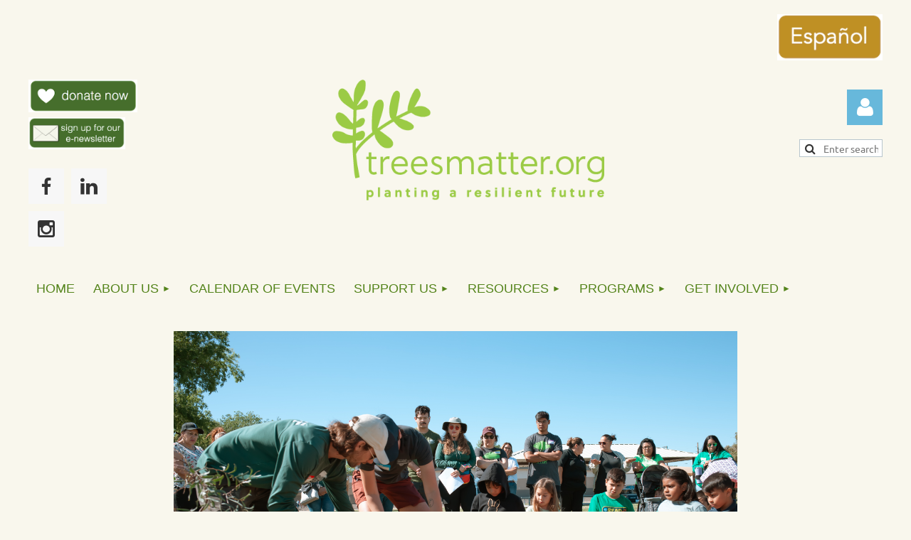

--- FILE ---
content_type: text/html; charset=utf-8
request_url: https://treesmatter.org/Trees-for-Schools
body_size: 16035
content:
<!DOCTYPE html>
<html lang="en" class="no-js ">
	<head id="Head1">
		<link rel="stylesheet" type="text/css" href="https://kit-pro.fontawesome.com/releases/latest/css/pro.min.css" />
<meta name="viewport" content="width=device-width, initial-scale=1.0">
<link href="https://sf.wildapricot.org/BuiltTheme/kaleidoscope_cornucopia.v3.0/current/a6f1d33f/Styles/combined.css" rel="stylesheet" type="text/css" /><link href="https://treesmatter.org/resources/theme/customStyles.css?t=638549504736350000" rel="stylesheet" type="text/css" /><link href="https://live-sf.wildapricot.org/WebUI/built9.12.1-8e232c8/scripts/public/react/index-84b33b4.css" rel="stylesheet" type="text/css" /><link href="https://live-sf.wildapricot.org/WebUI/built9.12.1-8e232c8/css/shared/ui/shared-ui-compiled.css" rel="stylesheet" type="text/css" /><script type="text/javascript" language="javascript" id="idJavaScriptEnvironment">var bonaPage_BuildVer='9.12.1-8e232c8';
var bonaPage_AdminBackendUrl = '/admin/';
var bonaPage_StatRes='https://live-sf.wildapricot.org/WebUI/';
var bonaPage_InternalPageType = { isUndefinedPage : false,isWebPage : true,isAdminPage : false,isDialogPage : false,isSystemPage : false,isErrorPage : false,isError404Page : false };
var bonaPage_PageView = { isAnonymousView : true,isMemberView : false,isAdminView : false };
var WidgetMode = 0;
var bonaPage_IsUserAnonymous = true;
var bonaPage_ThemeVer='a6f1d33f0638549504736350000'; var bonaPage_ThemeId = 'kaleidoscope_cornucopia.v3.0'; var bonaPage_ThemeVersion = '3.0';
var bonaPage_id='1861678'; version_id='';
if (bonaPage_InternalPageType && (bonaPage_InternalPageType.isSystemPage || bonaPage_InternalPageType.isWebPage) && window.self !== window.top) { var success = true; try { var tmp = top.location.href; if (!tmp) { top.location = self.location; } } catch (err) { try { if (self != top) { top.location = self.location; } } catch (err) { try { if (self != top) { top = self; } success = false; } catch (err) { success = false; } } success = false; } if (!success) { window.onload = function() { document.open('text/html', 'replace'); document.write('<ht'+'ml><he'+'ad></he'+'ad><bo'+'dy><h1>Wrong document context!</h1></bo'+'dy></ht'+'ml>'); document.close(); } } }
try { function waMetricsGlobalHandler(args) { if (WA.topWindow.waMetricsOuterGlobalHandler && typeof(WA.topWindow.waMetricsOuterGlobalHandler) === 'function') { WA.topWindow.waMetricsOuterGlobalHandler(args); }}} catch(err) {}
 try { if (parent && parent.BonaPage) parent.BonaPage.implementBonaPage(window); } catch (err) { }
try { document.write('<style type="text/css"> .WaHideIfJSEnabled, .HideIfJSEnabled { display: none; } </style>'); } catch(err) {}
var bonaPage_WebPackRootPath = 'https://live-sf.wildapricot.org/WebUI/built9.12.1-8e232c8/scripts/public/react/';</script><script type="text/javascript" language="javascript" src="https://live-sf.wildapricot.org/WebUI/built9.12.1-8e232c8/scripts/shared/bonapagetop/bonapagetop-compiled.js" id="idBonaPageTop"></script><script type="text/javascript" language="javascript" src="https://live-sf.wildapricot.org/WebUI/built9.12.1-8e232c8/scripts/public/react/index-84b33b4.js" id="ReactPublicJs"></script><script type="text/javascript" language="javascript" src="https://live-sf.wildapricot.org/WebUI/built9.12.1-8e232c8/scripts/shared/ui/shared-ui-compiled.js" id="idSharedJs"></script><script type="text/javascript" language="javascript" src="https://live-sf.wildapricot.org/WebUI/built9.12.1-8e232c8/General.js" id=""></script><script type="text/javascript" language="javascript" src="https://sf.wildapricot.org/BuiltTheme/kaleidoscope_cornucopia.v3.0/current/a6f1d33f/Scripts/combined.js" id=""></script><title>Trees Matter - Planting Programs</title>
<script src="//platform.twitter.com/oct.js" type="text/javascript"></script>
<script type="text/javascript">twttr.conversion.trackPid('ntlqe', { tw_sale_amount: 0, tw_order_quantity: 0 });</script>
<noscript>
<img height="1" width="1" style="display:none;" alt="" src="https://analytics.twitter.com/i/adsct?txn_id=ntlqe&p_id=Twitter&tw_sale_amount=0&tw_order_quantity=0" />
<img height="1" width="1" style="display:none;" alt="" src="//t.co/i/adsct?txn_id=ntlqe&p_id=Twitter&tw_sale_amount=0&tw_order_quantity=0" />
</noscript>

<meta name="p:domain_verify" content="ba32db65b6f070b1a2b3e506d1ed26ba"/><link rel="search" type="application/opensearchdescription+xml" title="treesmatter.org" href="/opensearch.ashx" /></head>
	<body id="PAGEID_1861678" class="publicContentView LayoutMain">
<div class="mLayout layoutMain" id="mLayout">

<div class="mobilePanelContainer">
<div id="id_MobilePanel" data-componentId="MobilePanel" class="WaPlaceHolder WaPlaceHolderMobilePanel" style=""><div style=""><div id="id_QFpB82d" class="WaGadgetOnly WaGadgetMobilePanel  gadgetStyleNone" style="" data-componentId="QFpB82d" ><div class="mobilePanel">
	
	<div class="mobilePanelButton buttonMenu" title="Menu">Menu</div>
<div class="mobilePanelButton buttonLogin" title="Log in">Log in</div>
<div class="menuInner">
		<ul class="firstLevel">
<li class=" ">
	<div class="item">
		<a href="https://treesmatter.org/" title="Home"><span>Home</span></a>
</div>
</li>
	
<li class=" dir">
	<div class="item">
		<a href="https://treesmatter.org/AboutUs" title="About Us"><span>About Us</span></a>
<ul class="secondLevel">
<li class=" ">
	<div class="item">
		<a href="https://treesmatter.org/AboutTM" title="Who We Are"><span>Who We Are</span></a>
</div>
</li>
	
<li class=" ">
	<div class="item">
		<a href="https://treesmatter.org/meettheteam" title="Meet the Team"><span>Meet the Team</span></a>
</div>
</li>
	
<li class=" ">
	<div class="item">
		<a href="https://treesmatter.org/Board" title="Meet the Board"><span>Meet the Board</span></a>
</div>
</li>
	
<li class=" ">
	<div class="item">
		<a href="https://treesmatter.org/TM_McPherson_Award" title="Trees Matter McPherson Award"><span>Trees Matter McPherson Award</span></a>
</div>
</li>
	
<li class=" ">
	<div class="item">
		<a href="https://treesmatter.org/pressroom" title="In the News"><span>In the News</span></a>
</div>
</li>
	
<li class=" ">
	<div class="item">
		<a href="https://treesmatter.org/Media" title="Follow Us"><span>Follow Us</span></a>
</div>
</li>
	
<li class=" ">
	<div class="item">
		<a href="https://treesmatter.org/Organizational-Documents" title="Organizational Documents"><span>Organizational Documents</span></a>
</div>
</li>
	
</ul>
</div>
</li>
	
<li class=" ">
	<div class="item">
		<a href="https://treesmatter.org/EventCalendar" title="Calendar of Events"><span>Calendar of Events</span></a>
</div>
</li>
	
<li class=" dir">
	<div class="item">
		<a href="https://treesmatter.org/support" title="Support Us"><span>Support Us</span></a>
<ul class="secondLevel">
<li class=" ">
	<div class="item">
		<a href="https://treesmatter.org/Sponsor" title="Event Sponsorship Donation Page"><span>Event Sponsorship Donation Page</span></a>
</div>
</li>
	
<li class=" ">
	<div class="item">
		<a href="https://treesmatter.org/Store" title="Store"><span>Store</span></a>
</div>
</li>
	
<li class=" ">
	<div class="item">
		<a href="https://treesmatter.org/Monthly" title="Monthly Members"><span>Monthly Members</span></a>
</div>
</li>
	
<li class=" ">
	<div class="item">
		<a href="https://treesmatter.org/One-Time-Donation" title="One Time Donation"><span>One Time Donation</span></a>
</div>
</li>
	
</ul>
</div>
</li>
	
<li class=" dir">
	<div class="item">
		<a href="https://treesmatter.org/resource" title="Resources"><span>Resources</span></a>
<ul class="secondLevel">
<li class=" ">
	<div class="item">
		<a href="https://treesmatter.org/TreeSheets" title="Tree Education Sheets"><span>Tree Education Sheets</span></a>
</div>
</li>
	
<li class=" dir">
	<div class="item">
		<a href="https://treesmatter.org/Advocacy" title="Advocacy"><span>Advocacy</span></a>
<ul class="secondLevel">
<li class=" ">
	<div class="item">
		<a href="https://treesmatter.org/Residential" title="Residential Sector"><span>Residential Sector</span></a>
</div>
</li>
	
<li class=" ">
	<div class="item">
		<a href="https://treesmatter.org/Public" title="Public Sector"><span>Public Sector</span></a>
</div>
</li>
	
<li class=" ">
	<div class="item">
		<a href="https://treesmatter.org/Private" title="Private Sector"><span>Private Sector</span></a>
</div>
</li>
	
</ul>
</div>
</li>
	
<li class=" ">
	<div class="item">
		<a href="https://treesmatter.org/tree-database" title="Tree Database"><span>Tree Database</span></a>
</div>
</li>
	
<li class=" ">
	<div class="item">
		<a href="https://treesmatter.org/AsktheArborist" title="Ask the Arborist"><span>Ask the Arborist</span></a>
</div>
</li>
	
</ul>
</div>
</li>
	
<li class=" dir">
	<div class="item">
		<a href="https://treesmatter.org/Programs" title="Programs"><span>Programs</span></a>
<ul class="secondLevel">
<li class=" ">
	<div class="item">
		<a href="https://treesmatter.org/SRP" title="Utility Shade Tree Program"><span>Utility Shade Tree Program</span></a>
</div>
</li>
	
<li class=" ">
	<div class="item">
		<a href="https://treesmatter.org/UFF" title="Urban Food Forest"><span>Urban Food Forest</span></a>
</div>
</li>
	
<li class="sel ">
	<div class="item">
		<a href="https://treesmatter.org/Trees-for-Schools" title="Planting Programs"><span>Planting Programs</span></a>
</div>
</li>
	
<li class=" dir">
	<div class="item">
		<a href="https://treesmatter.org/Resiliency-Project" title="Resiliency Project"><span>Resiliency Project</span></a>
<ul class="secondLevel">
<li class=" ">
	<div class="item">
		<a href="https://treesmatter.org/rpmemorial" title="Memorial"><span>Memorial</span></a>
</div>
</li>
	
<li class=" ">
	<div class="item">
		<a href="https://treesmatter.org/Recognition-Page" title="Recognition"><span>Recognition</span></a>
</div>
</li>
	
</ul>
</div>
</li>
	
</ul>
</div>
</li>
	
<li class=" dir">
	<div class="item">
		<a href="https://treesmatter.org/GetInvolved" title="Get Involved"><span>Get Involved</span></a>
<ul class="secondLevel">
<li class=" ">
	<div class="item">
		<a href="https://treesmatter.org/volunteer" title="Volunteer"><span>Volunteer</span></a>
</div>
</li>
	
<li class=" ">
	<div class="item">
		<a href="https://treesmatter.org/subscribe" title="Subscribe"><span>Subscribe</span></a>
</div>
</li>
	
<li class=" ">
	<div class="item">
		<a href="https://treesmatter.org/careers" title="Career Opportunities"><span>Career Opportunities</span></a>
</div>
</li>
	
</ul>
</div>
</li>
	
</ul>
	</div>

	<div class="loginInner">
<div class="loginContainerForm oAuthIsfalse">
<form method="post" action="https://treesmatter.org/Sys/Login" id="id_QFpB82d_form" class="generalLoginBox"  data-disableInAdminMode="true">
<input type="hidden" name="ReturnUrl" id="id_QFpB82d_returnUrl" value="">
				<input type="hidden" name="browserData" id="id_QFpB82d_browserField">
<div class="loginUserName">
<div class="loginUserNameTextBox">
		<input name="email" type="text" maxlength="100" placeholder="Email"  id="id_QFpB82d_userName" tabindex="1" class="emailTextBoxControl"/>
	</div>
</div><div class="loginPassword">
<div class="loginPasswordTextBox">
		<input name="password" type="password" placeholder="Password" maxlength="50" id="id_QFpB82d_password" tabindex="2" class="passwordTextBoxControl" autocomplete="off"/>
	</div>
</div> 
    <input id="g-recaptcha-invisible_QFpB82d" name="g-recaptcha-invisible" value="recaptcha" type="hidden"/> 
    <div id="recapcha_placeholder_QFpB82d" style="display:none"></div>
    <span id="idReCaptchaValidator_QFpB82d" errorMessage="Please verify that you are not a robot" style="display:none" validatorType="method" ></span>
    <script>
        $("#idReCaptchaValidator_QFpB82d").on( "wavalidate", function(event, validationResult) {
            if (grecaptcha.getResponse(widgetId_QFpB82d).length == 0){
                grecaptcha.execute(widgetId_QFpB82d);	
                validationResult.shouldStopValidation = true;
                return;
            }

            validationResult.result = true;
        });
  
            var widgetId_QFpB82d;

            var onloadCallback_QFpB82d = function() {
                // Renders the HTML element with id 'recapcha_placeholder_QFpB82d' as a reCAPTCHA widget.
                // The id of the reCAPTCHA widget is assigned to 'widgetId_QFpB82d'.
                widgetId_QFpB82d = grecaptcha.render('recapcha_placeholder_QFpB82d', {
                'sitekey' : '6LfmM_UhAAAAAJSHT-BwkAlQgN0mMViOmaK7oEIV',
                'size': 'invisible',
                'callback': function(){
                    document.getElementById('g-recaptcha-invisible_QFpB82d').form.submit();
                },
                'theme' : 'light'
            });
        };
    </script>
	
    <script src="https://www.google.com/recaptcha/api.js?onload=onloadCallback_QFpB82d&render=explicit" async defer></script>

 <div class="loginActionRememberMe">
		<input id="id_QFpB82d_rememberMe" type="checkbox" name="rememberMe" tabindex="3" class="rememberMeCheckboxControl"/>
		<label for="id_QFpB82d_rememberMe">Remember me</label>
	</div>
<div class="loginPasswordForgot">
		<a href="https://treesmatter.org/Sys/ResetPasswordRequest">Forgot password</a>
	</div>
<div class="loginAction">
	<input type="submit" name="ctl03$ctl02$loginViewControl$loginControl$Login" value="Log in" id="id_QFpB82d_loginAction" onclick="if (!browserInfo.clientCookiesEnabled()) {alert('Warning: browser cookies disabled. Please enable them to use this website.'); return false;}" tabindex="4" class="loginButton loginButtonControl"/>
</div></form></div>
</div>

</div>

<script type="text/javascript">

jq$(function()
{
	var gadget = jq$('#id_QFpB82d'),
		menuContainer = gadget.find('.menuInner'),
		loginContainer = gadget.find('.loginInner');

	gadget.find('.buttonMenu').on("click",function()
	{
		menuContainer.toggle();
		loginContainer.hide();
		jq$(this).toggleClass('active');
        jq$('.buttonLogin').removeClass('active');
		return false;
	});

	gadget.find('.buttonLogin').on("click",function()
	{
		loginContainer.toggle();
		menuContainer.hide();
		jq$(this).toggleClass('active');
        jq$('.buttonMenu').removeClass('active');
		return false;
	});

	gadget.find('.mobilePanel').on("click",function(event)
	{
        if( !(jq$(event.target).parents('.loginInner').size() || event.target.className == 'loginInner') )
        {
            menuContainer.hide();
            loginContainer.hide();
            jq$('.buttonLogin').removeClass('active');
            jq$('.buttonMenu').removeClass('active');
        }

        event.stopPropagation();
	});

	jq$('body').on("click",function()
	{
		menuContainer.hide();
		loginContainer.hide();
		jq$('.buttonLogin').removeClass('active');
        jq$('.buttonMenu').removeClass('active');
	});


	// login
	var browserField = document.getElementById('id_QFpB82d' + '_browserField');

	if (browserField)
	{
		browserField.value = browserInfo.getBrowserCapabilitiesData();
	}

	jq$('#id_QFpB82d' + '_form').FormValidate();
	jq$('.WaGadgetMobilePanel form').attr('data-disableInAdminMode', 'false');

});

</script></div></div>
</div></div>

		<!-- header zone -->
		<div class="zonePlace zoneHeader1">
<div id="idHeaderContentHolder" data-componentId="Header" class="WaPlaceHolder WaPlaceHolderHeader" style="background-color:#F9F7ED;"><div style="padding-top:20px;"><div id="id_yeJyNVd" data-componentId="yeJyNVd" class="WaLayoutContainerFirst" style="margin-bottom:0px;"><table cellspacing="0" cellpadding="0" class="WaLayoutTable" style=""><tr data-componentId="yeJyNVd_row" class="WaLayoutRow"><td id="id_8NGs59B" data-componentId="8NGs59B" class="WaLayoutItem" style="width:100%;"></td></tr></table> </div><div id="id_68wYlJ7" class="WaGadget WaGadgetContent  gadgetStyleNone" style="" data-componentId="68wYlJ7" ><div class="gadgetStyleBody gadgetContentEditableArea" style="" data-editableArea="0" data-areaHeight="auto">
<p align="right"><a href="/Arboles-para-Escuelas" target="_blank"><img src="/resources/Pictures/trees%20matter%20pics/Espanol%20button.png" alt="" title="" border="0" width="148" height="65"></a></p></div>
</div><div id="id_WFqawNp" data-componentId="WFqawNp" class="WaLayoutContainer" style="margin-bottom:20px;"><table cellspacing="0" cellpadding="0" class="WaLayoutTable" style=""><tr data-componentId="WFqawNp_row" class="WaLayoutRow"><td id="id_KkBZpYF" data-componentId="KkBZpYF" class="WaLayoutItem" style="width:13%;"><div id="id_KpRyzsp" class="WaLayoutPlaceHolder placeHolderContainer" data-componentId="KpRyzsp" style=""><div style=""><div id="id_9pnegBN" class="WaGadgetFirst WaGadgetContent  gadgetStyleNone" style="" data-componentId="9pnegBN" ><div class="gadgetStyleBody gadgetContentEditableArea" style="" data-editableArea="0" data-areaHeight="auto">
<p><a href="/support"><img src="/resources/Pictures/trees%20matter%20pics/donate%20now%20button.png" width="154" height="46" border="0" alt=""></a><a href="/subscribe" target="_blank"><img src="/resources/Pictures/trees%20matter%20pics/sign%20up%20for%20e-newsletter.png" alt="" title="" border="0" width="136" height="46"></a><br></p></div>
</div><div id="id_oxZMldW" class="WaGadgetLast WaGadgetSocialProfile  gadgetThemeStyle2" style="" data-componentId="oxZMldW" ><div class="gadgetStyleBody " style=""  data-areaHeight="auto">
<ul class="orientationHorizontal  alignLeft" >


<li>
				<a href="https://www.facebook.com/TreesMatterAZ" title="Facebook" class="Facebook" target="_blank"></a>
			</li>
<li>
				<a href="https://www.linkedin.com/company/treesmatteraz" title="LinkedIn" class="LinkedIn" target="_blank"></a>
			</li>
<li>
				<a href="https://www.instagram.com/treesmatteraz/" title="Instagram" class="Instagram" target="_blank"></a>
			</li>
		
</ul>

</div>
</div></div></div></td><td style="width:20px;" data-componentId="KkBZpYF_separator" class="WaLayoutSeparator"><div style="width: inherit;"></div></td><td id="id_oWdKg3J" data-componentId="oWdKg3J" class="WaLayoutItem" style="width:76%;"><div id="id_KuWKdAU" class="WaLayoutPlaceHolder placeHolderContainer" data-componentId="KuWKdAU" style=""><div style=""><div id="id_jNBtntI" class="WaGadgetOnly WaGadgetContent  gadgetStyleNone" style="margin-bottom:0px;" data-componentId="jNBtntI" ><div class="gadgetStyleBody gadgetContentEditableArea" style="" data-editableArea="0" data-areaHeight="auto">
<p align="center"><a href="/" target="_blank"><img src="/resources/Pictures/trees%20matter%20pics/trees%20matter%20primary%20logo%20tagline%20nuevo%20green%20rgb%20500px%20w%2072ppi.png" alt="" title="" border="0" width="382" height="170"></a><br></p></div>
</div></div></div></td><td style="width:20px;" data-componentId="oWdKg3J_separator" class="WaLayoutSeparator"><div style="width: inherit;"></div></td><td id="id_KRzPiG9" data-componentId="KRzPiG9" class="WaLayoutItem" style="width:10%;"><div id="id_fuXoXDE" class="WaLayoutPlaceHolder placeHolderContainer" data-componentId="fuXoXDE" style=""><div style=""><div id="id_MoBw3nY" class="WaGadgetFirst WaGadgetLoginForm  gadgetStyleNone" style="margin-top:14px;" data-componentId="MoBw3nY" ><link rel="stylesheet" type="text/css" href="https://kit-pro.fontawesome.com/releases/latest/css/pro.min.css" />
<div class="loginContainer alignRight">
  <div class="loginContainerInner">
    <a id="id_MoBw3nY_loginLink" class="loginLink">Log in</a>
    <div id="id_MoBw3nY_loginContainer" class="loginPanel">
      <div class="loginContainerForm oAuthIsfalse">
        <div class="loginContainerFormInner">
          <form method="post" action="https://treesmatter.org/Sys/Login" id="id_MoBw3nY_form" class="generalLoginBox"  data-disableInAdminMode="true">
<input type="hidden" name="ReturnUrl" id="id_MoBw3nY_returnUrl" value="">
            <input type="hidden" name="CurrentUrl" id="id_MoBw3nY_currentUrl" value="/Trees-for-Schools">
            <input type="hidden" name="browserData" id="id_MoBw3nY_browserField">
            <div class="loginUserName">
<div class="loginUserNameTextBox">
		<input name="email" type="text" maxlength="100" placeholder="Email"  id="id_MoBw3nY_userName" tabindex="1" class="emailTextBoxControl"/>
	</div>
</div><div class="loginPassword">
    <div class="loginPasswordTextBox">
		<div class="password-wrapper">
			<input 
				name="password" 
				type="password" 
placeholder="Password" 
				maxlength="50" 
				id="id_MoBw3nY_password" 
				tabindex="2" 
				class="passwordTextBoxControl" 
				autocomplete="off"
			/>
			<i class="fa fa-eye-slash toggle-password" toggle="#id_MoBw3nY_password"></i>
		</div>
    </div>
</div>
<script>
  if (!window.__passwordToggleInitialized) {
    window.__passwordToggleInitialized = true;

    $(document).ready(function () {
      $('.toggle-password').each(function () {
        const $icon = $(this);
        const selector = $icon.attr('toggle');
        if (!selector) return;

        const $input = selector.startsWith('#') ? $(selector) : $('#' + selector);
        if (!$input.length) return;

        $icon.on('click', function () {
          try {
            const inputEl = $input[0];
            const currentType = inputEl.getAttribute('type');

            if (currentType === 'password') {
              inputEl.setAttribute('type', 'text');
              $icon.removeClass('fa-eye-slash').addClass('fa-eye');
            } else {
              inputEl.setAttribute('type', 'password');
              $icon.removeClass('fa-eye').addClass('fa-eye-slash');
            }
          } catch (err) {
            console.warn('Password toggle error:', err.message);
          }
        });
      });
    });
  }
</script>
	  
             
    <input id="g-recaptcha-invisible_MoBw3nY" name="g-recaptcha-invisible" value="recaptcha" type="hidden"/> 
    <div id="recapcha_placeholder_MoBw3nY" style="display:none"></div>
    <span id="idReCaptchaValidator_MoBw3nY" errorMessage="Please verify that you are not a robot" style="display:none" validatorType="method" ></span>
    <script>
        $("#idReCaptchaValidator_MoBw3nY").on( "wavalidate", function(event, validationResult) {
            if (grecaptcha.getResponse(widgetId_MoBw3nY).length == 0){
                grecaptcha.execute(widgetId_MoBw3nY);	
                validationResult.shouldStopValidation = true;
                return;
            }

            validationResult.result = true;
        });
  
            var widgetId_MoBw3nY;

            var onloadCallback_MoBw3nY = function() {
                // Renders the HTML element with id 'recapcha_placeholder_MoBw3nY' as a reCAPTCHA widget.
                // The id of the reCAPTCHA widget is assigned to 'widgetId_MoBw3nY'.
                widgetId_MoBw3nY = grecaptcha.render('recapcha_placeholder_MoBw3nY', {
                'sitekey' : '6LfmM_UhAAAAAJSHT-BwkAlQgN0mMViOmaK7oEIV',
                'size': 'invisible',
                'callback': function(){
                    document.getElementById('g-recaptcha-invisible_MoBw3nY').form.submit();
                },
                'theme' : 'light'
            });
        };
    </script>
	
    <script src="https://www.google.com/recaptcha/api.js?onload=onloadCallback_MoBw3nY&render=explicit" async defer></script>

  
      <div class="loginActionRememberMe">
		<input id="id_MoBw3nY_rememberMe" type="checkbox" name="rememberMe" tabindex="3" class="rememberMeCheckboxControl"/>
		<label for="id_MoBw3nY_rememberMe">Remember me</label>
	</div>
<div class="loginAction">
	<input type="submit" name="ctl03$ctl02$loginViewControl$loginControl$Login" value="Log in" id="id_MoBw3nY_loginAction" onclick="if (!WA.isWidgetMode && !browserInfo.clientCookiesEnabled()) {alert('Warning: browser cookies disabled. Please enable them to use this website.'); return false;}" tabindex="4" class="loginButton loginButtonControl"/>
</div><div class="loginPasswordForgot">
		<a rel="nofollow" href="https://treesmatter.org/Sys/ResetPasswordRequest">Forgot password</a>
	</div>
</form></div>
      </div>
    </div>
  </div>
</div>
<script>
  jq$(function() {
    var gadgetId = jq$('#id_MoBw3nY'),
        containerBox = gadgetId.find('.loginPanel'),
        loginLink = gadgetId.find('.loginLink'),
        transitionTime = 300;

    containerBox.isOpening = false;

    loginLink.on('click', function(e) {
      if (containerBox.css("visibility") == 'visible') {
        loginLink.removeClass('hover');
        containerBox.animate({ 'opacity': '0' }, transitionTime, function() {
          containerBox.css('visibility','hidden');
          containerBox.css('display','none');
        });
      } else {
        loginLink.addClass('hover');
        containerBox.isOpening = true;
        containerBox.css('display','block');
        containerBox.css('visibility','visible');
        containerBox.animate({ 'opacity': '1' }, transitionTime, function() {
          containerBox.isOpening = false;
        });
      }
    });

    containerBox.on('click', function(e) { e.stopPropagation(); });

    jq$('body').on('click', function() {
      if (containerBox.css("visibility") == 'visible' && !containerBox.isOpening) {
        loginLink.removeClass('hover');
        containerBox.animate({ 'opacity': '0' }, transitionTime, function() {
          containerBox.css('visibility','hidden');
          containerBox.css('display','none');
        });
      }
    });

    var browserField = document.getElementById('id_MoBw3nY' + '_browserField');

    if (browserField) {
      browserField.value = browserInfo.getBrowserCapabilitiesData();
    }

    jq$('#id_MoBw3nY' + '_form').FormValidate();
    jq$('.WaGadgetLoginForm form').attr('data-disableInAdminMode', 'false');
  });
</script>
</div><div id="id_6n4xD2m" class="WaGadgetLast WaGadgetSiteSearch  gadgetStyleNone" style="" data-componentId="6n4xD2m" ><div class="gadgetStyleBody " style=""  data-areaHeight="auto">
<div class="searchBoxOuter alignLeft">
	<div class="searchBox">
<form method="post" action="https://treesmatter.org/Sys/Search" id="id_6n4xD2m_form" class="generalSearchBox"  data-disableInAdminMode="true">
<span class="searchBoxFieldContainer"><input class="searchBoxField" type="text" name="searchString" id="idid_6n4xD2m_searchBox" value="" maxlength="300" autocomplete="off"  placeholder="Enter search string"></span>
<div class="autoSuggestionBox" id="idid_6n4xD2m_resultDiv"></div>
</form></div>
	</div>
	<script type="text/javascript">
		(function(){

			function init()
			{
				var model = {};
				model.gadgetId = 'idid_6n4xD2m';
				model.searchBoxId = 'idid_6n4xD2m_searchBox';
				model.resultDivId = 'idid_6n4xD2m_resultDiv';
				model.selectedTypes = '7';
				model.searchTemplate = 'https://treesmatter.org/Sys/Search?q={0}&types={1}&page={2}';
				model.searchActionUrl = '/Sys/Search/DoSearch';
				model.GoToSearchPageTextTemplate = 'Search for &#39;{0}&#39;';
				model.autoSuggest = true;
				var WASiteSearch = new WASiteSearchGadget(model);
			}

			jq$(document).ready(init);
		}) ();
	</script>
</div>
</div></div></div></td></tr></table> </div><div id="id_svVLY2a" class="WaGadget WaGadgetMenuHorizontal  gadgetStyleNone" style="margin-top:7px;margin-right:-2px;margin-left:-2px;" data-componentId="svVLY2a" ><div class="menuBackground"></div>
<div class="menuInner">
	<ul class="firstLevel">
<li class=" ">
	<div class="item">
		<a href="https://treesmatter.org/" title="Home"><span>Home</span></a>
</div>
</li>
	
<li class=" dir">
	<div class="item">
		<a href="https://treesmatter.org/AboutUs" title="About Us"><span>About Us</span></a>
<ul class="secondLevel">
<li class=" ">
	<div class="item">
		<a href="https://treesmatter.org/AboutTM" title="Who We Are"><span>Who We Are</span></a>
</div>
</li>
	
<li class=" ">
	<div class="item">
		<a href="https://treesmatter.org/meettheteam" title="Meet the Team"><span>Meet the Team</span></a>
</div>
</li>
	
<li class=" ">
	<div class="item">
		<a href="https://treesmatter.org/Board" title="Meet the Board"><span>Meet the Board</span></a>
</div>
</li>
	
<li class=" ">
	<div class="item">
		<a href="https://treesmatter.org/TM_McPherson_Award" title="Trees Matter McPherson Award"><span>Trees Matter McPherson Award</span></a>
</div>
</li>
	
<li class=" ">
	<div class="item">
		<a href="https://treesmatter.org/pressroom" title="In the News"><span>In the News</span></a>
</div>
</li>
	
<li class=" ">
	<div class="item">
		<a href="https://treesmatter.org/Media" title="Follow Us"><span>Follow Us</span></a>
</div>
</li>
	
<li class=" ">
	<div class="item">
		<a href="https://treesmatter.org/Organizational-Documents" title="Organizational Documents"><span>Organizational Documents</span></a>
</div>
</li>
	
</ul>
</div>
</li>
	
<li class=" ">
	<div class="item">
		<a href="https://treesmatter.org/EventCalendar" title="Calendar of Events"><span>Calendar of Events</span></a>
</div>
</li>
	
<li class=" dir">
	<div class="item">
		<a href="https://treesmatter.org/support" title="Support Us"><span>Support Us</span></a>
<ul class="secondLevel">
<li class=" ">
	<div class="item">
		<a href="https://treesmatter.org/Sponsor" title="Event Sponsorship Donation Page"><span>Event Sponsorship Donation Page</span></a>
</div>
</li>
	
<li class=" ">
	<div class="item">
		<a href="https://treesmatter.org/Store" title="Store"><span>Store</span></a>
</div>
</li>
	
<li class=" ">
	<div class="item">
		<a href="https://treesmatter.org/Monthly" title="Monthly Members"><span>Monthly Members</span></a>
</div>
</li>
	
<li class=" ">
	<div class="item">
		<a href="https://treesmatter.org/One-Time-Donation" title="One Time Donation"><span>One Time Donation</span></a>
</div>
</li>
	
</ul>
</div>
</li>
	
<li class=" dir">
	<div class="item">
		<a href="https://treesmatter.org/resource" title="Resources"><span>Resources</span></a>
<ul class="secondLevel">
<li class=" ">
	<div class="item">
		<a href="https://treesmatter.org/TreeSheets" title="Tree Education Sheets"><span>Tree Education Sheets</span></a>
</div>
</li>
	
<li class=" dir">
	<div class="item">
		<a href="https://treesmatter.org/Advocacy" title="Advocacy"><span>Advocacy</span></a>
<ul class="secondLevel">
<li class=" ">
	<div class="item">
		<a href="https://treesmatter.org/Residential" title="Residential Sector"><span>Residential Sector</span></a>
</div>
</li>
	
<li class=" ">
	<div class="item">
		<a href="https://treesmatter.org/Public" title="Public Sector"><span>Public Sector</span></a>
</div>
</li>
	
<li class=" ">
	<div class="item">
		<a href="https://treesmatter.org/Private" title="Private Sector"><span>Private Sector</span></a>
</div>
</li>
	
</ul>
</div>
</li>
	
<li class=" ">
	<div class="item">
		<a href="https://treesmatter.org/tree-database" title="Tree Database"><span>Tree Database</span></a>
</div>
</li>
	
<li class=" ">
	<div class="item">
		<a href="https://treesmatter.org/AsktheArborist" title="Ask the Arborist"><span>Ask the Arborist</span></a>
</div>
</li>
	
</ul>
</div>
</li>
	
<li class=" dir">
	<div class="item">
		<a href="https://treesmatter.org/Programs" title="Programs"><span>Programs</span></a>
<ul class="secondLevel">
<li class=" ">
	<div class="item">
		<a href="https://treesmatter.org/SRP" title="Utility Shade Tree Program"><span>Utility Shade Tree Program</span></a>
</div>
</li>
	
<li class=" ">
	<div class="item">
		<a href="https://treesmatter.org/UFF" title="Urban Food Forest"><span>Urban Food Forest</span></a>
</div>
</li>
	
<li class="sel ">
	<div class="item">
		<a href="https://treesmatter.org/Trees-for-Schools" title="Planting Programs"><span>Planting Programs</span></a>
</div>
</li>
	
<li class=" dir">
	<div class="item">
		<a href="https://treesmatter.org/Resiliency-Project" title="Resiliency Project"><span>Resiliency Project</span></a>
<ul class="secondLevel">
<li class=" ">
	<div class="item">
		<a href="https://treesmatter.org/rpmemorial" title="Memorial"><span>Memorial</span></a>
</div>
</li>
	
<li class=" ">
	<div class="item">
		<a href="https://treesmatter.org/Recognition-Page" title="Recognition"><span>Recognition</span></a>
</div>
</li>
	
</ul>
</div>
</li>
	
</ul>
</div>
</li>
	
<li class=" dir">
	<div class="item">
		<a href="https://treesmatter.org/GetInvolved" title="Get Involved"><span>Get Involved</span></a>
<ul class="secondLevel">
<li class=" ">
	<div class="item">
		<a href="https://treesmatter.org/volunteer" title="Volunteer"><span>Volunteer</span></a>
</div>
</li>
	
<li class=" ">
	<div class="item">
		<a href="https://treesmatter.org/subscribe" title="Subscribe"><span>Subscribe</span></a>
</div>
</li>
	
<li class=" ">
	<div class="item">
		<a href="https://treesmatter.org/careers" title="Career Opportunities"><span>Career Opportunities</span></a>
</div>
</li>
	
</ul>
</div>
</li>
	
</ul>
</div>


<script type="text/javascript">

	jq$(function()
	{

		WebFont.load({
			custom: {
				families: ['Ubuntu', 'Ubuntu condensed']
			},
			active: function()
			{
				resizeMenu();
			}
		});


		var gadgetHorMenu = jq$('#id_svVLY2a'),
			gadgetHorMenuContainer = gadgetHorMenu.find('.menuInner'),
			firstLevelMenu = gadgetHorMenu.find('ul.firstLevel'),
			holderInitialMenu = firstLevelMenu.children(),
			outsideItems = null,
			phantomElement = '<li class="phantom"><div class="item"><a href="#"><span>&#x2261;</span></a><ul class="secondLevel"></ul></div></li>',
			placeHolder = gadgetHorMenu.parents('.WaLayoutPlaceHolder'),
			placeHolderId = placeHolder && placeHolder.attr('data-componentId'),
			mobileState = false,
			isTouchSupported = !!(('ontouchstart' in window) || (window.DocumentTouch && document instanceof DocumentTouch) || (navigator.msPointerEnabled && navigator.msMaxTouchPoints));


		function resizeMenu()
		{
			var i,
				len,
				fitMenuWidth = 0,
				menuItemPhantomWidth = 80;

			firstLevelMenu.html( holderInitialMenu).removeClass('adapted').css({ width: 'auto' }); // restore initial menu

			if( firstLevelMenu.width() > gadgetHorMenuContainer.width() ) // if menu oversize
			{
				menuItemPhantomWidth = firstLevelMenu.addClass('adapted').append( phantomElement).children('.phantom').width();

				for( i = 0, len = holderInitialMenu.size(); i <= len; i++ )
				{
					fitMenuWidth += jq$( holderInitialMenu.get(i) ).width();

					if( fitMenuWidth + menuItemPhantomWidth > gadgetHorMenuContainer.width() )
					{
						outsideItems = firstLevelMenu.children(':gt('+(i-1)+'):not(.phantom)').remove();
						firstLevelMenu.find('.phantom > .item > ul').append( outsideItems);
						gadgetHorMenuContainer.css('overflow','visible');
						break;
					}
				}
				gadgetHorMenu.find('.phantom > .item > a').click(function(){ return false; });
			}

			disableFirstTouch();

			firstLevelMenu.css( 'width', '' ); // restore initial menu width
			firstLevelMenu.children().removeClass('last-child').eq(-1).addClass('last-child'); // add last-child mark
		}

		jq$(window).resize(function()
		{
			resizeMenu();
		});

		function onLayoutColumnResized(sender, args)
		{
			args = args || {};

			if (placeHolderId && (placeHolderId == args.leftColPlaceHolderId || placeHolderId == args.rightColPlaceHolderId))
			{
				resizeMenu();
			}
		}

		BonaPage.addPageStateHandler(BonaPage.PAGE_PARSED, function() { WA.Gadgets.LayoutColumnResized.addHandler(onLayoutColumnResized); });
		BonaPage.addPageStateHandler(BonaPage.PAGE_UNLOADED, function() { WA.Gadgets.LayoutColumnResized.removeHandler(onLayoutColumnResized); });


        function disableFirstTouch()
        {
          if (!isTouchSupported) return;

          jq$('#id_svVLY2a').find('.menuInner li.dir > .item > a').on( 'click', function(event)
          {
            if( !this.touchCounter )
              this.touchCounter = 0;

            if( this.touchCounter >= 1 )
            {
              this.touchCounter = 0;
              return true;
            }
            this.touchCounter++;

            if (!mobileState)
            {
              WA.stopEventDefault(event);
            }
          });

          jq$('#id_svVLY2a').find('.menuInner li.dir > .item > a').on( 'mouseout', function(event)
          {
            if( !this.touchCounter )
              this.touchCounter = 0;
            this.touchCounter = 0;
          });
        }

        disableFirstTouch();

	});
</script></div><div id="id_53c9BSB" class="WaGadgetLast WaGadgetContent  gadgetStyleNone" style="" data-componentId="53c9BSB" ><div class="gadgetStyleBody gadgetContentEditableArea" style="" data-editableArea="0" data-areaHeight="auto">
<p align="center"><img src="/resources/Pictures/trees%20matter%20pics/IMG_6207.jpg" alt="" title="" border="0" width="792" height="528"><br></p></div>
</div></div>
</div></div>
		<div class="zonePlace zoneHeader2">
<div id="id_Header1" data-componentId="Header1" class="WaPlaceHolder WaPlaceHolderHeader1" style="background-color:#F9F7ED;"><div style=""><div id="id_5UUhMAP" data-componentId="5UUhMAP" class="WaLayoutContainerFirst" style=""><table cellspacing="0" cellpadding="0" class="WaLayoutTable" style=""><tr data-componentId="5UUhMAP_row" class="WaLayoutRow"><td id="id_s5TMvRX" data-componentId="s5TMvRX" class="WaLayoutItem" style="width:26%;"><div id="id_qTMSQzt" class="WaLayoutPlaceHolder placeHolderContainer" data-componentId="qTMSQzt" style=""><div style=""><div id="id_tZA6Ccx" class="WaGadgetOnly WaGadgetContent  gadgetStyleNone" style="" data-componentId="tZA6Ccx" ><div class="gadgetStyleBody gadgetContentEditableArea" style="" data-editableArea="0" data-areaHeight="auto">
<p><font face="Helvetica" style="font-size: 32px;" color="#54841b">Planting Programs</font></p></div>
</div></div></div></td><td style="" data-componentId="s5TMvRX_separator" class="WaLayoutSeparator"><div style="width: inherit;"></div></td><td id="id_tXLnHWH" data-componentId="tXLnHWH" class="WaLayoutItem" style="width:74%;"><div id="id_gX7n4wJ" class="WaLayoutPlaceHolder placeHolderContainer" data-componentId="gX7n4wJ" style=""><div style=""><div id="id_Xwbwv7d" class="WaGadgetOnly WaGadgetContent  gadgetStyleNone" style="" data-componentId="Xwbwv7d" ><div class="gadgetStyleBody gadgetContentEditableArea" style="" data-editableArea="0" data-areaHeight="auto">
<p><font color="#2d7dd2">_______________________________________________________________________________________</font></p></div>
</div></div></div></td></tr></table> </div><div id="id_nDREaEm" data-componentId="nDREaEm" class="WaLayoutContainer" style=""><table cellspacing="0" cellpadding="0" class="WaLayoutTable" style=""><tr data-componentId="nDREaEm_row" class="WaLayoutRow"><td id="id_Ik7GIBn" data-componentId="Ik7GIBn" class="WaLayoutItem" style="width:50%;"><div id="id_G8r58HK" class="WaLayoutPlaceHolder placeHolderContainer" data-componentId="G8r58HK" style=""><div style=""><div id="id_7ebOLau" class="WaGadgetOnly WaGadgetContent  gadgetStyleNone" style="" data-componentId="7ebOLau" ><div class="gadgetStyleBody gadgetContentEditableArea" style="" data-editableArea="0" data-areaHeight="auto">
<p><font face="Helvetica"><font color="#b3d62f"><font style="font-size: 24px;">Trees for Schools</font><br><font style="font-size: 20px;"><font style="">Planting Trees in Schools, While Fostering </font><br><font style="">Youth Stewardship</font></font></font></font></p>

<p><font style="font-size: 18px;"><font><font face="Helvetica" style="font-size: 18px;">Our newest program, Trees for Schools, aims to get more tree infrastructure into schools alongside teaching staff and students on the importance of trees and tree care. It goes beyond simply planting the tree--the maintenance and care of the tree that follows is critical to the success of the tree. We are determined to educate schools on this by having the students, staff, and maintenance crews be an integral part of not only the planting itself, but also the education that informs them on how to care for their new trees in the long term.&nbsp;We are happy to collaborate with school districts within the Valley to get more trees into schools!</font></font></font></p>

<p><font style="font-size: 18px;"><font><font face="Helvetica" style="font-size: 18px;">Please note that we prioritize schools that are Title I schools and are located in high priority areas (red) in a <a href="https://maricopa.maps.arcgis.com/apps/instant/basic/index.html?appid=3a6d13e38b814c018b8d9488dd3ed2c1" target="_blank">Tree Prioritization Map</a> created generously by Maricopa County Public Health office of Epidemiology and Data Services!&nbsp;</font></font></font></p>

<p><font style="font-size: 18px;"><font><font face="Helvetica" style="font-size: 18px;">This program is on a funded project-by-project basis and, therefore, school plantings happen throughout the year.&nbsp;<font face="Helvetica">We are currently creating a development plan and looking for long term funding opportunities, so we can meet the large demand for this program. We welcome partnerships and collaboration from parent teacher associations, other nonprofits, businesses, and municipalities.</font><font face="Helvetica" color="#CCCCCC">&nbsp;</font></font></font></font></p><p><font style="font-size: 18px;"><font><font face="Helvetica" style="font-size: 18px;">A huge thank you MCPH for creating a map for our program using&nbsp;<font>poverty rate, number of heat deaths, heat illness, cardiovascular disease hospitalizations and a layer for schools. Click <a href="/resources/Documents/MCPH%20Map%20details.png" target="_blank">HERE</a> for more details on the map.</font></font></font></font></p>

<p><font style="font-size: 18px;"><font><font style="font-size: 18px;">&nbsp;&nbsp;</font></font></font><img src="/resources/Pictures/trees%20matter%20pics/Unknown.png" alt="" title="" border="0" style="font-size: 18px;"></p><p><br></p></div>
</div></div></div></td><td style="" data-componentId="Ik7GIBn_separator" class="WaLayoutSeparator"><div style="width: inherit;"></div></td><td id="id_F76uzYm" data-componentId="F76uzYm" class="WaLayoutItem" style="width:50%;"><div id="id_PHORYD6" class="WaLayoutPlaceHolder placeHolderContainer" data-componentId="PHORYD6" style=""><div style=""><div id="id_nwX77CZ" class="WaGadgetOnly WaGadgetCustomHTML  gadgetStyleNone" style="" data-componentId="nwX77CZ" ><div class="gadgetStyleBody " style="padding-right:0px;padding-left:0px;"  data-areaHeight="auto">
<iframe src="https://docs.google.com/forms/d/e/1FAIpQLScfnbWz7TUBwcykuqjCZqJpqwm7Zc6rAgWmYmxc7TMnY9CSaA/viewform?embedded=true" width=600" height="900" frameborder="0" marginheight="0" marginwidth="0">Loading...</iframe></div>
</div></div></div></td></tr></table> </div><div id="id_fdL2ngE" class="WaGadget WaGadgetContent  gadgetStyleNone" style="margin-top:-10px;" data-componentId="fdL2ngE" ><div class="gadgetStyleBody gadgetContentEditableArea" style="" data-editableArea="0" data-areaHeight="auto">
<p align="center"><img src="/resources/Pictures/trees%20matter%20pics/IMG_3635.PNG" alt="" title="" border="0" width="188" height="231">&nbsp;&nbsp;<img src="/resources/Pictures/trees%20matter%20pics/Screen%20Shot%202022-07-18%20at%2012.46.01%20PM.png" alt="" title="" border="0" width="259" height="230">&nbsp;&nbsp;<img src="/resources/Pictures/trees%20matter%20pics/IMG_3362.JPG" alt="" title="" border="0" width="366" height="230" style="height: 230px;">&nbsp;&nbsp;<img src="/resources/Pictures/trees%20matter%20pics/IMG_3634.PNG" alt="" title="" border="0" width="198" height="232"></p></div>
</div><div id="id_t4DNk3s" class="WaGadget WaGadgetContent  gadgetStyleNone" style="" data-componentId="t4DNk3s" ><div class="gadgetStyleBody gadgetContentEditableArea" style="" data-editableArea="0" data-areaHeight="auto">
<font color="#2d7dd2"><font>_________________________________________________________________________________________________________</font><font><font>__</font><font>______</font></font><font><font>__</font><font>______</font></font><font><font>__</font><font>______</font></font><font><font>__</font><font>______</font></font></font><p><font color="#b3d62f"><font style="font-size: 22px;">Trees for School Map</font><br></font>The map below shows schools where Trees Matter has planted trees through our Trees for Schools program.<br><br><img src="/resources/Pictures/trees%20matter%20pics/Screen%20Shot%202022-11-02%20at%2010.40.54%20PM.png" alt="" title="" border="0" width="905" height="478"></p><p align="left"><font color="#2d7dd2">_____________________________________________________________________________________________________<font style="">______</font><font style="">______</font><font style="">______</font><font style="">______</font><font style="">______</font></font></p><p align="left"><font color="#b3d62f" style="font-size: 24px;"><font></font><font><font>Our Program in Action</font></font></font><br></p></div>
</div><div id="id_mdILO8o" data-componentId="mdILO8o" class="WaLayoutContainer" style=""><table cellspacing="0" cellpadding="0" class="WaLayoutTable" style=""><tr data-componentId="mdILO8o_row" class="WaLayoutRow"><td id="id_xaYpYRj" data-componentId="xaYpYRj" class="WaLayoutItem" style="width:33%;"><div id="id_BqyDrHv" class="WaLayoutPlaceHolder placeHolderContainer" data-componentId="BqyDrHv" style=""><div style=""><div id="id_KkQYlQh" class="WaGadgetOnly WaGadgetContent  gadgetStyleNone" style="" data-componentId="KkQYlQh" ><div class="gadgetStyleBody gadgetContentEditableArea" style="" data-editableArea="0" data-areaHeight="auto">
<p align="center" style="margin-bottom: 0px !important;"><font><strong style="background-color: rgb(255, 255, 255);"><font><font color="#598527" style="font-size: 18px;">&nbsp; &nbsp; &nbsp; &nbsp; &nbsp; &nbsp;Fall 2022 Tree Plantings&nbsp; &nbsp; &nbsp; &nbsp; &nbsp; &nbsp;&nbsp;</font></font></strong></font></p><p align="center" style="margin-top: 0px !important; margin-bottom: 0px !important;"><font><strong style="background-color: rgb(255, 255, 255);"><font><font color="#598527" style="font-size: 18px;"></font></font></strong><font style="font-size: 18px;"></font></font></p><div align="center"></div><div align="center"></div><div align="center">M.C. Cash Elementary School<img src="/resources/Pictures/Screen%20Shot%202022-12-20%20at%206.43.59%20PM.png" alt="" title="" border="0" width="302" height="315"></div><p align="center" style="margin-bottom: 0px !important;">Trees Matter planted 40 trees at M.C. Cash Elementary&nbsp;and 25 trees in the surrounding neighborhood in December! Thank you to Shining Light Foundation, Councilwoman Ansari, Sub Umbra Floreo, our amazing volunteers, TM staff &amp; interns, our arborist leads, and the staff and maintenance team at M.C. Cash Elementary for making this planting possible!</p><p align="center" style="margin-top: 0px !important;"><strong>View photos from the plantings&nbsp;<a href="https://www.instagram.com/p/Cl9il30vMjQ/" target="_blank">here</a>!</strong></p><p><br></p></div>
</div></div></div></td><td style="width:22px;" data-componentId="xaYpYRj_separator" class="WaLayoutSeparator"><div style="width: inherit;"></div></td><td id="id_mkHddDa" data-componentId="mkHddDa" class="WaLayoutItem" style="width:33%;"><div id="id_f5kM1oV" class="WaLayoutPlaceHolder placeHolderContainer" data-componentId="f5kM1oV" style=""><div style=""><div id="id_uzSP1nt" class="WaGadgetOnly WaGadgetContent  gadgetStyleNone" style="" data-componentId="uzSP1nt" ><div class="gadgetStyleBody gadgetContentEditableArea" style="" data-editableArea="0" data-areaHeight="auto">
<p align="center" style="margin-bottom: 0px !important;"><font><strong style="background-color: rgb(255, 255, 255);"><font><font color="#598527" style="font-size: 18px;">&nbsp; &nbsp; &nbsp; &nbsp; &nbsp; &nbsp;Fall 2022 Tree Plantings&nbsp; &nbsp; &nbsp; &nbsp; &nbsp; &nbsp;&nbsp;</font></font></strong></font></p><p align="center" style="margin-top: 0px !important; margin-bottom: 0px !important;"><font><strong style="background-color: rgb(255, 255, 255);"><font><font color="#598527" style="font-size: 18px;"></font></font></strong><font style="font-size: 18px;"></font></font></p><div align="center"></div><div align="center">Justine Spitalny School</div><p align="center" style="margin-top: 0px !important;"><img src="/resources/Pictures/Screen%20Shot%202022-12-20%20at%206.41.19%20PM.png" alt="" title="" border="0" width="424" height="248"><br></p><p align="center">
</p><p align="center" style="margin-bottom: 0px !important;">Trees Matter planted 20 food-bearing trees at Justice Spitalny School in November! These trees were planted with the help of Trees Matter and the school's staff, volunteers, and--of course--the students!</p><p align="center" style="margin-top: 0px !important;"><strong>View photos from the plantings&nbsp;<a href="https://www.instagram.com/p/ClRi3nqvD2e/" target="_blank">here</a>!</strong></p><p><br></p></div>
</div></div></div></td><td style="width:22px;" data-componentId="mkHddDa_separator" class="WaLayoutSeparator"><div style="width: inherit;"></div></td><td id="id_sXnFWuo" data-componentId="sXnFWuo" class="WaLayoutItem" style="width:33%;"><div id="id_JFLkUHn" class="WaLayoutPlaceHolder placeHolderContainer" data-componentId="JFLkUHn" style=""><div style=""><div id="id_uwryqJy" class="WaGadgetOnly WaGadgetContent  gadgetStyleNone" style="" data-componentId="uwryqJy" ><div class="gadgetStyleBody gadgetContentEditableArea" style="" data-editableArea="0" data-areaHeight="auto">
<p align="center" style="margin-bottom: 0px !important;"><font><strong style="background-color: rgb(255, 255, 255);"><font><font color="#598527" style="font-size: 18px;">&nbsp; &nbsp; &nbsp; &nbsp; &nbsp; &nbsp;Spring 2022 Tree Plantings&nbsp; &nbsp; &nbsp; &nbsp; &nbsp;&nbsp;</font></font></strong></font></p><p align="center" style="margin-top: 0px !important; margin-bottom: 0px !important;"><font><strong style="background-color: rgb(255, 255, 255);"><font><font color="#598527" style="font-size: 18px;"></font></font></strong><font style="font-size: 18px;"></font></font></p><div align="center"></div><div align="center">Borman Elementary</div><p align="center" style="margin-top: 0px !important;"><img src="/resources/Pictures/trees%20matter%20pics/IMG_3634.PNG" alt="" title="" border="0" width="270" height="317"><br></p><p align="center">
</p><p align="center" style="margin-bottom: 0px !important;">Trees Matter planted 75 trees at Borman Elementary in&nbsp;May! These trees were planted with the help of Trees Matter staff, The Nature Conservancy, Eighty Eight Acres, Watershed Management Group, the Cartwright School District, and 60 volunteers, many of whom were teachers and families from the school!</p><p align="center" style="margin-top: 0px !important;"><strong>View photos from the plantings&nbsp;<a href="https://www.instagram.com/p/Cdb8M-ov69B/?igshid=YmMyMTA2M2Y" target="_blank">here</a>!</strong></p><p><br></p></div>
</div></div></div></td></tr></table> </div><div id="id_tBbzsJW" data-componentId="tBbzsJW" class="WaLayoutContainerLast" style=""><table cellspacing="0" cellpadding="0" class="WaLayoutTable" style=""><tr data-componentId="tBbzsJW_row" class="WaLayoutRow"><td id="id_BBHWEDP" data-componentId="BBHWEDP" class="WaLayoutItem" style="width:33%;"><div id="id_JIPsuNU" class="WaLayoutPlaceHolder placeHolderContainer" data-componentId="JIPsuNU" style=""><div style=""><div id="id_xazMdsY" class="WaGadgetOnly WaGadgetContent  gadgetStyleNone" style="" data-componentId="xazMdsY" ><div class="gadgetStyleBody gadgetContentEditableArea" style="" data-editableArea="0" data-areaHeight="auto">
<p align="center" style="margin-bottom: 0px !important;"><font><strong style="background-color: rgb(255, 255, 255);"><font><font color="#598527" style="font-size: 18px;"></font></font></strong></font></p><p align="center" style="margin-bottom: 0px !important;"><font><strong style="background-color: rgb(255, 255, 255);"><font><font color="#598527" style="font-size: 18px;">&nbsp; &nbsp; &nbsp; &nbsp; &nbsp; &nbsp;Spring 2022 Tree Plantings&nbsp; &nbsp; &nbsp; &nbsp; &nbsp; &nbsp;&nbsp;</font></font></strong></font></p><p align="center" style="margin-top: 0px !important; margin-bottom: 0px !important;"><font><strong style="background-color: rgb(255, 255, 255);"><font><font color="#598527" style="font-size: 18px;"></font></font></strong><font style="font-size: 18px;"></font></font></p><div align="center"></div><div align="center">Westwood Elementary</div><p align="center" style="margin-top: 0px !important;"><img src="/resources/Pictures/trees%20matter%20pics/Screen%20Shot%202022-07-18%20at%2012.46.01%20PM.png" alt="" title="" border="0"><br></p><p align="center">
</p><p align="center" style="margin-bottom: 0px !important;">Trees Matter planted 33 trees at Westwood Elementary School in&nbsp;April. This was the biggest planting involving students since before the pandemic! These trees were planted with the help of Trees Matter staff and board members, Westwood Elementary staff, SRP, and the amazing students!</p><p align="center" style="margin-top: 0px !important;"><strong>View photos from the plantings&nbsp;<a href="https://www.instagram.com/p/CcqoZ0oPHq9/?igshid=YmMyMTA2M2Y%3D" target="_blank">here</a>!</strong></p><p><br></p></div>
</div></div></div></td><td style="width:22px;" data-componentId="BBHWEDP_separator" class="WaLayoutSeparator"><div style="width: inherit;"></div></td><td id="id_6TkvSyt" data-componentId="6TkvSyt" class="WaLayoutItem" style="width:33%;"><div id="id_COH1SmO" class="WaLayoutPlaceHolder placeHolderContainer" data-componentId="COH1SmO" style=""><div style=""><div id="id_fnYOmXh" class="WaGadgetOnly WaGadgetContent  gadgetStyleNone" style="" data-componentId="fnYOmXh" ><div class="gadgetStyleBody gadgetContentEditableArea" style="" data-editableArea="0" data-areaHeight="auto">
<p align="center" style="margin-bottom: 0px !important;"><font><strong style="background-color: rgb(255, 255, 255);"><font><font color="#598527" style="font-size: 18px;"></font></font></strong></font></p><p align="center" style="margin-bottom: 0px !important;"><font><strong style="background-color: rgb(255, 255, 255);"><font><font color="#598527" style="font-size: 18px;">&nbsp; &nbsp; &nbsp; &nbsp; &nbsp; &nbsp;Spring 2022 Tree Plantings&nbsp; &nbsp; &nbsp; &nbsp; &nbsp; &nbsp;&nbsp;</font></font></strong></font></p><p align="center" style="margin-top: 0px !important; margin-bottom: 0px !important;"><font><strong style="background-color: rgb(255, 255, 255);"><font><font color="#598527" style="font-size: 18px;"></font></font></strong><font style="font-size: 18px;"></font></font></p><div align="center"></div><div align="center">Augustus Shaw Montessori School</div><p align="center" style="margin-top: 0px !important;"><img src="/resources/Pictures/trees%20matter%20pics/IMG_3635.PNG" alt="" title="" border="0" width="277" height="341"><br></p><p align="center">
</p><p align="center" style="margin-bottom: 0px !important;">Trees Matter planted 12 trees at Augustus Shaw Montessori School in&nbsp;April. These trees were planted with the help of Trees Matter staff, AZ Dept. of Forestry &amp; Fire Management, APS, SRP, and of course the students!</p><p align="center" style="margin-top: 0px !important;"><strong>View photos from the plantings&nbsp;<a href="https://www.instagram.com/p/Cb1FY1JpJes/?igshid=YmMyMTA2M2Y%3D" target="_blank">here</a>!</strong></p><p><br></p></div>
</div></div></div></td><td style="width:22px;" data-componentId="6TkvSyt_separator" class="WaLayoutSeparator"><div style="width: inherit;"></div></td><td id="id_NDe4lA8" data-componentId="NDe4lA8" class="WaLayoutItem" style="width:33%;"><div id="id_waxjbn3" class="WaLayoutPlaceHolder placeHolderContainer" data-componentId="waxjbn3" style=""><div style=""><div id="id_bUcmR3A" class="WaGadgetOnly WaGadgetContent  gadgetStyleNone" style="" data-componentId="bUcmR3A" ><div class="gadgetStyleBody gadgetContentEditableArea" style="" data-editableArea="0" data-areaHeight="auto">
<p align="center" style="margin-bottom: 0px !important;"><font><strong style="background-color: rgb(255, 255, 255);"><font><font color="#598527" style="font-size: 18px;"></font></font></strong></font></p><p align="center" style="margin-bottom: 0px !important;"><font><strong style="background-color: rgb(255, 255, 255);"><font><font color="#598527" style="font-size: 18px;">&nbsp; &nbsp; &nbsp; &nbsp; &nbsp; &nbsp;Spring 2022 Tree Plantings&nbsp; &nbsp; &nbsp; &nbsp; &nbsp; &nbsp;&nbsp;</font></font></strong></font></p><p align="center" style="margin-top: 0px !important; margin-bottom: 0px !important;"><font><strong style="background-color: rgb(255, 255, 255);"><font><font color="#598527" style="font-size: 18px;"></font></font></strong><font style="font-size: 18px;"></font></font></p><div align="center">Longview Elementary</div><p align="center" style="margin-top: 0px !important;"><img src="/resources/Pictures/trees%20matter%20pics/IMG_3636.PNG" alt="" title="" border="0" width="278" height="336"><br></p><p align="center">
</p><p align="center" style="margin-bottom: 0px !important;">Trees Matter planted 40 trees at Longview Elementary at the end of&nbsp;March! Many of the trees were planted by the sidewalk and the school play-ground. These trees were planted with the help of Trees Matter staff, Longview Elementary staff, and APS.</p><p align="center" style="margin-top: 0px !important;"><strong>View photos from the plantings&nbsp;<a href="https://www.instagram.com/p/CbvrWH2vRqV/?igshid=YmMyMTA2M2Y%3D" target="_blank">here</a>!</strong></p><p><br></p></div>
</div></div></div></td></tr></table> </div></div>
</div></div>
		<!-- /header zone -->

<!-- content zone -->
	<div class="zonePlace zoneContent">
<div id="idPrimaryContentBlock1Content" data-componentId="Content" class="WaPlaceHolder WaPlaceHolderContent" style="background-color:#F9F7ED;"><div style="padding-top:0px;padding-bottom:20px;"><div id="id_beiZBIC" data-componentId="beiZBIC" class="WaLayoutContainerFirst" style=""><table cellspacing="0" cellpadding="0" class="WaLayoutTable" style=""><tr data-componentId="beiZBIC_row" class="WaLayoutRow"><td id="id_JtH9EET" data-componentId="JtH9EET" class="WaLayoutItem" style="width:33%;"><div id="id_mAUeIpd" class="WaLayoutPlaceHolder placeHolderContainer" data-componentId="mAUeIpd" style=""><div style=""><div id="id_5lh8Te7" class="WaGadgetOnly WaGadgetContent  gadgetStyleNone" style="" data-componentId="5lh8Te7" ><div class="gadgetStyleBody gadgetContentEditableArea" style="" data-editableArea="0" data-areaHeight="auto">
<p align="center" style="margin-bottom: 0px !important;"><font><strong style="background-color: rgb(255, 255, 255);"><font><font color="#598527" style="font-size: 18px;"></font></font></strong></font></p><p align="center" style="margin-bottom: 0px !important;"><font><strong style="background-color: rgb(255, 255, 255);"><font><font color="#598527" style="font-size: 18px;">&nbsp; &nbsp; &nbsp; &nbsp; &nbsp; &nbsp;Spring 2022 Tree Plantings&nbsp; &nbsp; &nbsp; &nbsp; &nbsp;&nbsp;</font></font></strong></font></p><p align="center" style="margin-top: 0px !important; margin-bottom: 0px !important;"><font><strong style="background-color: rgb(255, 255, 255);"><font><font color="#598527" style="font-size: 18px;"></font></font></strong><font style="font-size: 18px;">Augustus Shaw Montessori School</font></font></p><p align="center" style="margin-top: 0px !important;"><img src="/resources/Pictures/trees%20matter%20pics/IMG_3637.PNG" alt="" title="" border="0" width="276" height="339"><br></p><p align="center">
</p><p align="center" style="margin-bottom: 0px !important;">Trees Matter planted 10 trees at Augustus Shaw Montessori School in March. The planting was finished thanks to help from Trees Matter and APS!</p><p align="center" style="margin-top: 0px !important;"><strong>View photos from the plantings&nbsp;<a href="https://www.instagram.com/p/CaqNqrevhDK/?igshid=YmMyMTA2M2Y%3D" target="_blank">here</a>!</strong></p><p><br></p></div>
</div></div></div></td><td style="width:22px;" data-componentId="JtH9EET_separator" class="WaLayoutSeparator"><div style="width: inherit;"></div></td><td id="id_7Lr78vZ" data-componentId="7Lr78vZ" class="WaLayoutItem" style="width:33%;"><div id="id_5AVx1TE" class="WaLayoutPlaceHolder placeHolderContainer" data-componentId="5AVx1TE" style=""><div style=""><div id="id_sL5rrjo" class="WaGadgetOnly WaGadgetContent  gadgetStyleNone" style="" data-componentId="sL5rrjo" ><div class="gadgetStyleBody gadgetContentEditableArea" style="" data-editableArea="0" data-areaHeight="auto">
<p align="center" style="margin-bottom: 0px !important;"><font><strong style="background-color: rgb(255, 255, 255);"><font><font color="#598527" style="font-size: 18px;"></font></font></strong></font></p><p align="center" style="margin-bottom: 0px !important;"><font><strong style="background-color: rgb(255, 255, 255);"><font><font color="#598527" style="font-size: 18px;">&nbsp; &nbsp; &nbsp; &nbsp; &nbsp; &nbsp; &nbsp; Fall 2021 Tree Plantings&nbsp; &nbsp; &nbsp; &nbsp; &nbsp; &nbsp;&nbsp;</font></font></strong></font></p><p align="center" style="margin-top: 0px !important; margin-bottom: 0px !important;"><font><strong style="background-color: rgb(255, 255, 255);"><font><font color="#598527" style="font-size: 18px;"></font></font></strong><font style="font-size: 18px;">V.H. Lassen Elementary</font></font></p><p align="center" style="margin-top: 0px !important;"><font><img src="/resources/Pictures/trees%20matter%20pics/Screen%20Shot%202022-02-03%20at%209.41.31%20PM.png" alt="" title="" border="0" width="289" height="262"></font></p><p align="center">
</p><p align="center" style="margin-bottom: 0px !important;">Trees Matter planted trees at V.H. Lassen Elementary in November. For the first time since the start of the Covid-19 pandemic, students were directly involved in the plantings!</p><p align="center" style="margin-top: 0px !important;"><strong>View photos from the plantings&nbsp;<a href="https://www.instagram.com/p/CWE1i4pvPut/" target="_blank">here</a>!</strong></p>

<font></font><p><br></p></div>
</div></div></div></td><td style="width:22px;" data-componentId="7Lr78vZ_separator" class="WaLayoutSeparator"><div style="width: inherit;"></div></td><td id="id_hnSVeXT" data-componentId="hnSVeXT" class="WaLayoutItem" style="width:33%;"><div id="id_UdVwSDU" class="WaLayoutPlaceHolder placeHolderContainer" data-componentId="UdVwSDU" style=""><div style=""><div id="id_DQzGnR3" class="WaGadgetOnly WaGadgetContent  gadgetStyleNone" style="" data-componentId="DQzGnR3" ><div class="gadgetStyleBody gadgetContentEditableArea" style="" data-editableArea="0" data-areaHeight="auto">
<p align="center" style="margin-bottom: 0px !important;"><font><strong style="background-color: rgb(255, 255, 255);"><font><font color="#598527" style="font-size: 18px;"></font></font></strong></font></p><p align="center" style="margin-bottom: 0px !important;"><font><strong style="background-color: rgb(255, 255, 255);"><font><font color="#598527" style="font-size: 18px;">&nbsp; &nbsp; &nbsp; &nbsp; &nbsp; &nbsp; Spring 2021 Tree Plantings&nbsp;</font></font></strong></font></p><p align="center" style="margin-top: 0px !important; margin-bottom: 0px !important;"><font><strong style="background-color: rgb(255, 255, 255);"><font><font color="#598527" style="font-size: 18px;"></font></font></strong><font style="font-size: 18px;">Paideia Academy &amp; Coronado Elementary</font></font></p><p align="center" style="margin-top: 0px !important;"><font><font style="font-size: 18px;"><img src="/resources/Pictures/trees%20matter%20pics/Screen%20Shot%202022-02-03%20at%209.28.10%20PM.png" alt="" title="" border="0" width="245" height="266"></font></font></p>
<p align="center" style="margin-bottom: 0px !important;">Trees Matter planted 9 trees at Paideia Academy &amp; 6 trees at Coronado Elementary in April! The trees were planted with the help of arborists and APS. Because of Covid-19 safety concerns, students were not able to participate. </p>
<p align="center" style="margin-top: 0px !important;"><strong>View photos from the plantings&nbsp;<a href="https://www.instagram.com/p/CNJFrR1HJpB/" target="_blank">here</a>!</strong></p>

<p align="center"><br></p><p align="center"><br></p></div>
</div></div></div></td></tr></table> </div><div id="id_BGf399d" data-componentId="BGf399d" class="WaLayoutContainer" style=""><table cellspacing="0" cellpadding="0" class="WaLayoutTable" style=""><tr data-componentId="BGf399d_row" class="WaLayoutRow"><td id="id_4gFEtEM" data-componentId="4gFEtEM" class="WaLayoutItem" style="width:100%;"><div id="id_UKKBOll" class="WaLayoutPlaceHolder placeHolderContainer" data-componentId="UKKBOll" style=""><div style=""><div id="id_CzWEi62" data-componentId="CzWEi62" class="WaLayoutContainerOnly" style="margin-top:0px;margin-right:0px;"><table cellspacing="0" cellpadding="0" class="WaLayoutTable" style=""><tr data-componentId="CzWEi62_row" class="WaLayoutRow"><td id="id_qsY6aWW" data-componentId="qsY6aWW" class="WaLayoutItem" style="width:33%;"><div id="id_e3iCkyA" class="WaLayoutPlaceHolder placeHolderContainer" data-componentId="e3iCkyA" style=""><div style="padding-right:0px;"><div id="id_dgEq7N6" class="WaGadgetOnly WaGadgetContent  gadgetStyleNone" style="" data-componentId="dgEq7N6" ><div class="gadgetStyleBody gadgetContentEditableArea" style="" data-editableArea="0" data-areaHeight="auto">
<p align="center" style="margin-bottom: 0px !important;"><font><strong style="background-color: rgb(255, 255, 255);"><font><font color="#598527" style="font-size: 18px;"></font></font></strong></font></p><p align="center" style="margin-bottom: 0px !important;"><font style="font-size: 18px;"><strong><font color="#598527">&nbsp; &nbsp; &nbsp; &nbsp; &nbsp; &nbsp;Fall 2020 Tree Plantings&nbsp; &nbsp; &nbsp;</font></strong></font></p><p align="center" style="margin-top: 0px !important; margin-bottom: 0px !important;"><font style="font-size: 18px;"><strong><font color="#598527"></font></strong></font>Glendale Landmark Middle School,&nbsp;Arthur M. Hamilton School, &amp;&nbsp;Sunset Elementary School<br><br></p><p align="center" style="margin-top: 0px !important;"><img src="/resources/Pictures/trees%20matter%20pics/Screen%20Shot%202022-02-03%20at%209.13.10%20PM.png" alt="" title="" border="0" width="255" height="303"></p>
<p align="center" style="margin-bottom: 0px !important;">Trees Matter planted 5 trees at Glendale Landmark Middle School, 5 trees at Arthur M. Hamilton School, and 26 trees at Sunset Elementary School during October and November! The trees were planted with the help of arborists and APS. Because of Covid-19 safety concerns, students were not able to participate. </p>
<p align="center" style="margin-top: 0px !important;"><strong>View photos from the plantings&nbsp;<a href="https://www.instagram.com/p/CGqi6e8HrvY/" target="_blank">here</a>!</strong></p>

<p align="center"><br></p></div>
</div></div></div></td><td style="width:22px;" data-componentId="qsY6aWW_separator" class="WaLayoutSeparator"><div style="width: inherit;"></div></td><td id="id_Fks8lUo" data-componentId="Fks8lUo" class="WaLayoutItem" style="width:33%;"><div id="id_pZHr6KK" class="WaLayoutPlaceHolder placeHolderContainer" data-componentId="pZHr6KK" style=""><div style=""><div id="id_gb2qp17" class="WaGadgetOnly WaGadgetContent  gadgetStyleNone" style="" data-componentId="gb2qp17" ><div class="gadgetStyleBody gadgetContentEditableArea" style="" data-editableArea="0" data-areaHeight="auto">
<p align="center" style="margin-bottom: 0px !important;"><font style="font-size: 18px;"><strong><font color="#598527"></font></strong></font></p><p align="center"><font><strong style="background-color: rgb(255, 255, 255);"><font><font color="#598527" style="font-size: 18px;">Fall 2019 Tree Plantings<br></font></font></strong><font style="font-size: 18px;">Holmes Elementary<font face="Helvetica" style="">,&nbsp;<span style="background-color: rgb(255, 255, 255);"><font style="">Sunridge Elementary, Desert Sands, &amp; Frank Borman Elementary</font></span></font></font></font></p><p align="center"><font><font style="font-size: 18px;"><font face="Helvetica" style=""><span style="background-color: rgb(255, 255, 255);"><img src="/resources/Pictures/trees%20matter%20pics/IMG_2815.JPG" alt="" title="" border="0" width="344" height="258"></span></font></font></font></p><p align="center"><font style="font-size: 18px;"><font><font><font face="Helvetica" style=""><span style="background-color: rgb(255, 255, 255);"><font style=""></font></span></font></font></font>Trees Matter planted 3 trees at Holmes Elementary in September. Then in October &amp; November, 3 trees were planted at Sunridge, 10 trees at Desert Sands, and 15 trees at Frank Borman Elementary. Students were directly involved in all plantings.&nbsp;<br><strong>View photos from the plantings&nbsp;<a href="https://www.instagram.com/p/B4aoOqwnULe/" target="_blank">here</a>!</strong></font></p><p align="center"><br></p></div>
</div></div></div></td><td style="width:22px;" data-componentId="Fks8lUo_separator" class="WaLayoutSeparator"><div style="width: inherit;"></div></td><td id="id_rxhBvWr" data-componentId="rxhBvWr" class="WaLayoutItem" style="width:33%;"><div id="id_kpnzfQO" class="WaLayoutPlaceHolder placeHolderContainer" data-componentId="kpnzfQO" style=""><div style=""><div id="id_CQkBLDJ" class="WaGadgetOnly WaGadgetContent  gadgetStyleNone" style="" data-componentId="CQkBLDJ" ><div class="gadgetStyleBody gadgetContentEditableArea" style="" data-editableArea="0" data-areaHeight="auto">
<p align="center"><font><strong style="background-color: rgb(255, 255, 255);"><font><font color="#598527" style="font-size: 18px;"></font></font></strong></font></p><p align="center"><font><strong style="background-color: rgb(255, 255, 255);"><font><font color="#598527" style="font-size: 18px;">&nbsp; &nbsp; &nbsp; &nbsp; &nbsp;Spring 2019 Tree Plantings&nbsp; &nbsp; &nbsp; &nbsp; &nbsp;&nbsp;</font></font></strong><font style="font-size: 18px;">Longview Elementary<font face="Helvetica" style="">,&nbsp;<span style="background-color: rgb(255, 255, 255);"><font style="">Sunridge Elementary, &amp; Coronado Elementary</font></span></font></font></font></p><p align="center"><font><font style="font-size: 18px;"><font face="Helvetica" style=""><span style="background-color: rgb(255, 255, 255);"><img src="/resources/Pictures/trees%20matter%20pics/IMG_9321.JPG" alt="" title="" border="0"></span></font></font></font></p><p align="center"><font style="font-size: 18px;"><font><font><font face="Helvetica" style=""><span style="background-color: rgb(255, 255, 255);"><font style=""></font></span></font></font></font>Trees Matter planted 25 trees at Longview Elementary, with the help of over 60 volunteers in celebration of Arbor Day! Then, 6 trees were planted between Sunridge &amp; Coronado Elementary, and the students were directly involved in these plantings.&nbsp;<br><strong>View photos from the plantings&nbsp;<a href="https://www.instagram.com/p/Bw-JmA8lySG/" target="_blank">here</a>!</strong></font></p><p><br></p></div>
</div></div></div></td></tr></table> </div></div></div></td></tr></table> </div><div id="id_PHoGIr1" data-componentId="PHoGIr1" class="WaLayoutContainer" style=""><table cellspacing="0" cellpadding="0" class="WaLayoutTable" style=""><tr data-componentId="PHoGIr1_row" class="WaLayoutRow"><td id="id_965DS1F" data-componentId="965DS1F" class="WaLayoutItem" style="width:33%;"><div id="id_Wfqgwni" class="WaLayoutPlaceHolder placeHolderContainer" data-componentId="Wfqgwni" style=""><div style=""><div id="id_mkgmqdI" class="WaGadgetOnly WaGadgetContent  gadgetStyleNone" style="" data-componentId="mkgmqdI" ><div class="gadgetStyleBody gadgetContentEditableArea" style="" data-editableArea="0" data-areaHeight="auto">
<p align="center"><font><strong style="background-color: rgb(255, 255, 255);"><font><font color="#598527" style="font-size: 18px;"></font></font></strong></font></p><p align="center"><font style="font-size: 18px;"><strong><font color="#598527">Fall 2018 Tree Plantings<br></font></strong>Simpson Elementary, <br>Cordova Elementary<br><br></font></p><p align="center"><font style="font-size: 18px;"><img src="/resources/Pictures/trees%20matter%20pics/IMG_6067.JPG" alt="" title="" border="0" width="340" height="256"></font></p><p align="center"><font style="font-size: 18px;">Trees Matter planted 23 trees between these two schools in the Alhambra School District. Over 800 students were involved in the planting process.&nbsp;<br><strong>View photos from the plantings&nbsp;<a href="https://www.facebook.com/TreesMatterAZ/posts/2309691685767981?__xts__%5B0%5D=68.[base64]&amp;__tn__=-UC-R" target="_blank">here</a>!</strong></font></p><p align="center"><font style="font-size: 18px;"><strong><br></strong></font></p></div>
</div></div></div></td><td style="width:22px;" data-componentId="965DS1F_separator" class="WaLayoutSeparator"><div style="width: inherit;"></div></td><td id="id_vgoN7g6" data-componentId="vgoN7g6" class="WaLayoutItem" style="width:33%;"><div id="id_v6b84MU" class="WaLayoutPlaceHolder placeHolderContainer" data-componentId="v6b84MU" style=""><div style=""><div id="id_YyAUhDg" class="WaGadgetOnly WaGadgetContent  gadgetStyleNone" style="" data-componentId="YyAUhDg" ><div class="gadgetStyleBody gadgetContentEditableArea" style="" data-editableArea="0" data-areaHeight="auto">
<p align="center"><font style="font-size: 18px;"><strong><font color="#598527"></font></strong></font></p><p align="center"><font face="Helvetica" style="font-size: 18px;"><strong><font color="#598527">Spring 2018 Tree Planting</font><br></strong>
Hudson Elementary School,<br>Tempe Elementary School District<br><br></font></p>

<p align="center"><font face="Helvetica"><img src="/resources/Pictures/trees%20matter%20pics/IMG_3785.jpg" alt="" title="" border="0" style="font-size: 12pt;"><br></font></p>

<p align="center"><font face="Helvetica" style="font-size: 18px;"><span style="background-color: rgb(255, 255, 255);"><font>Trees Matter planted 13 trees, with the help of 500 students who actively participated in the planting process.&nbsp;</font></span><span style="background-color: rgb(255, 255, 255);"><font>The school staff and maintenance crew, PTA members, and our Trees Matter team &amp; board members were involved. <br><strong>View photos from this planting&nbsp;<a href="https://www.facebook.com/pg/TreesMatterAZ/photos/?tab=album&amp;album_id=1961789297224890" target="_blank">here</a>!</strong></font></span></font></p><p align="center"><font face="Helvetica" style="font-size: 18px;"><span style="background-color: rgb(255, 255, 255);"><font><br></font></span></font></p><p align="center"><font style="font-size: 18px;"><strong></strong></font></p></div>
</div></div></div></td><td style="width:22px;" data-componentId="vgoN7g6_separator" class="WaLayoutSeparator"><div style="width: inherit;"></div></td><td id="id_S97VmHE" data-componentId="S97VmHE" class="WaLayoutItem" style="width:33%;"><div id="id_L6nofW2" class="WaLayoutPlaceHolder placeHolderContainer" data-componentId="L6nofW2" style=""><div style=""><div id="id_7Ahn7L6" class="WaGadgetOnly WaGadgetContent  gadgetStyleNone" style="" data-componentId="7Ahn7L6" ><div class="gadgetStyleBody gadgetContentEditableArea" style="" data-editableArea="0" data-areaHeight="auto">
<p align="center"><font face="Helvetica" style="font-size: 18px;"><strong><font color="#598527"></font></strong></font></p><p align="center"><font color="#598527" style="font-size: 18px;"><strong>&nbsp; &nbsp; &nbsp; &nbsp; &nbsp; &nbsp; &nbsp; &nbsp; &nbsp; &nbsp; &nbsp;Fall 2017 Tree Plantings&nbsp; &nbsp; &nbsp; &nbsp; &nbsp; &nbsp; &nbsp; &nbsp; &nbsp; &nbsp;&nbsp;</strong></font>Washington Elementary, Mesa Public Schools &amp; David Crockett Elementary, Balsz School District</p><p align="center"><span><font style="font-size: 18px;"><img src="/resources/Pictures/trees%20matter%20pics/IMG_3328.JPG" alt="" title="" border="0"><br></font></span></p><p align="center"><span><font style="font-size: 18px;">Trees Matter led a planting of three trees at each school and taught students how to plant and care for the trees. Afterwards, we distributed our 'My Tree Activity Book' for use in future classroom activities.&nbsp;<br><strong>View photos from this planting&nbsp;<a href="https://www.facebook.com/pg/TreesMatterAZ/photos/?tab=album&amp;album_id=1725850537485435" target="_blank">here</a>!</strong></font></span></p><p align="center"><font face="Helvetica" style="font-size: 18px;"><span style="background-color: rgb(255, 255, 255);"><font><strong></strong></font></span></font><br></p></div>
</div></div></div></td></tr></table> </div><div id="id_QpcJjjV" data-componentId="QpcJjjV" class="WaLayoutContainer" style=""><table cellspacing="0" cellpadding="0" class="WaLayoutTable" style=""><tr data-componentId="QpcJjjV_row" class="WaLayoutRow"><td id="id_zdgDpbh" data-componentId="zdgDpbh" class="WaLayoutItem" style="width:33%;"><div id="id_FpWBiyQ" class="WaLayoutPlaceHolder placeHolderContainer" data-componentId="FpWBiyQ" style=""><div style=""><div id="id_zUFWVN6" class="WaGadgetOnly WaGadgetContent  gadgetStyleNone" style="" data-componentId="zUFWVN6" ><div class="gadgetStyleBody gadgetContentEditableArea" style="padding-right:0px;" data-editableArea="0" data-areaHeight="auto">
<p align="center"><font color="#598527" style="font-size: 18px;"><strong></strong></font></p><p align="center"><font style="font-size: 18px;"><strong><font color="#598527">Fall 2016 Tree Plantings&nbsp;<br></font></strong>Sunland Elementary,Amy L. Houston Academy, Irene Lopez,&nbsp;</font><font style="font-size: 18px;">Roosevelt Elementary School District</font></p><p align="center"><font style="font-size: 18px;"><img src="/resources/Pictures/trees%20matter%20pics/IMG_2726.jpeg" alt="" title="" border="0" width="292" height="200" style="height: 200px;"><br></font></p><p align="center"><font style="font-size: 18px;">Trees Matter provided 35 trees and trained over 50 staff members within the Roosevelt School District who planted the trees with the assistance of a certified arborist. <br><strong>View photos from this planting&nbsp;<a href="https://www.facebook.com/media/set/?set=a.972925416187102.1073742253.219521341527517&amp;type=3" target="_blank">here</a>!</strong></font></p><p align="center"><span><font style="font-size: 18px;"><strong></strong></font></span></p></div>
</div></div></div></td><td style="width:22px;" data-componentId="zdgDpbh_separator" class="WaLayoutSeparator"><div style="width: inherit;"></div></td><td id="id_BuA1eb8" data-componentId="BuA1eb8" class="WaLayoutItem" style="width:33%;"><div id="id_imV9LMm" class="WaLayoutPlaceHolder placeHolderContainer" data-componentId="imV9LMm" style=""><div style=""><div id="id_BHUPLDm" class="WaGadgetOnly WaGadgetContent  gadgetStyleNone" style="margin-right:0px;" data-componentId="BHUPLDm" ><div class="gadgetStyleBody gadgetContentEditableArea" style="" data-editableArea="0" data-areaHeight="auto">
<p align="center"><font style="font-size: 18px;"><strong><font color="#598527"></font></strong></font></p><p align="center"><font style="font-size: 18px;"><span><font><strong><a href="/resources/Documents/Tree%20worksheet%202016-12-01.pdf" target="_blank"><font color="#598527">My Tree Activity Book<br></font></a></strong><font>3rd Grade Level Science Standards</font></font></span></font></p><p align="center"><font style="font-size: 18px;"><span><font><font><br></font></font></span></font></p>

<p align="center" style="line-height: 22px;"><img src="/resources/Pictures/trees%20matter%20pics/tree%20book.jpg" alt="" title="" border="0" style="font-size: 18px;" width="294" height="198"><br></p>

<p align="center"><font style="font-size: 18px;">An activity guide we developed that corresponds with 3</font><sup>rd</sup><font style="font-size: 18px;">&nbsp;grade level science standards. A fun activity that can be done with family and friends</font><font style="font-size: 18px;">!<br><strong>View or download the activity book&nbsp;<a href="/resources/Documents/Tree%20worksheet%202016-12-01.pdf" target="_blank">here</a>.</strong></font></p>

<p align="center"><font style="font-size: 18px;"><strong></strong></font></p></div>
</div></div></div></td><td style="width:22px;" data-componentId="BuA1eb8_separator" class="WaLayoutSeparator"><div style="width: inherit;"></div></td><td id="id_QQthpDN" data-componentId="QQthpDN" class="WaLayoutItem" style="width:33%;"></td></tr></table> </div><div id="id_haZyDHF" class="WaGadget WaGadgetContent  gadgetStyleNone" style="" data-componentId="haZyDHF" ><div class="gadgetStyleBody gadgetContentEditableArea" style="" data-editableArea="0" data-areaHeight="auto">
<p align="left"><font><font color="#2d7dd2">_________________________________________________________________________________________________________<font style="">______</font><font style="">______</font><font style="">______</font><font style="">____</font><font style=""><font>__</font><font>______</font></font><font style=""><font>__</font><font>______</font></font><font style=""><font>__</font><font>______</font></font><font style=""><font>__</font><font>______</font></font><font style=""><font>__</font><font>______</font></font><font style=""><font style="">__</font><font style="">______</font></font></font><font color="#998675"></font></font></p></div>
</div><div id="id_k5zksx5" class="WaGadgetLast WaGadgetCustomHTML  gadgetStyleNone" style="" data-componentId="k5zksx5" ><div class="gadgetStyleBody " style=""  data-areaHeight="auto">
<iframe src="https://docs.google.com/forms/d/e/1FAIpQLSeSY3h24EW71RiyyV_KZCbAlYACmR8pjpts0E9mV5rPtHppRw/viewform?embedded=true" width="1240" height="837" frameborder="0" marginheight="0" marginwidth="0">Loading…</iframe></div>
</div></div>
</div></div>
	<!-- /content zone -->

<!-- footer zone -->
		<div class="zonePlace zoneFooter1">
<div id="idFooterContentHolder" data-componentId="Footer" class="WaPlaceHolder WaPlaceHolderFooter" style="background-color:#F9F7ED;"><div style=""><div id="id_ONzaeC6" class="WaGadgetOnly WaGadgetSocialProfile  gadgetThemeStyle2" style="" data-componentId="ONzaeC6" ><div class="gadgetStyleBody " style="padding-bottom:10px;"  data-areaHeight="auto">
<ul class="orientationHorizontal  alignCenter" >


<li>
				<a href="https://www.facebook.com/TreesMatterAZ" title="Facebook" class="Facebook" target="_blank"></a>
			</li>
<li>
				<a href="https://www.linkedin.com/company/treesmatteraz" title="LinkedIn" class="LinkedIn" target="_blank"></a>
			</li>
<li>
				<a href="https://www.instagram.com/treesmatteraz/" title="Instagram" class="Instagram" target="_blank"></a>
			</li>
		
</ul>

</div>
</div></div>
</div></div>
		<div class="zonePlace zoneFooter2">
<div id="id_Footer1" data-componentId="Footer1" class="WaPlaceHolder WaPlaceHolderFooter1" style="background-color:#598527;"><div style="padding-top:40px;padding-right:20px;padding-bottom:40px;padding-left:20px;"><div id="id_HwNXBSL" data-componentId="HwNXBSL" class="WaLayoutContainerOnly" style=""><table cellspacing="0" cellpadding="0" class="WaLayoutTable" style=""><tr data-componentId="HwNXBSL_row" class="WaLayoutRow"><td id="id_NHCkgVi" data-componentId="NHCkgVi" class="WaLayoutItem" style="width:59%;"><div id="id_pxVeRAI" class="WaLayoutPlaceHolder placeHolderContainer" data-componentId="pxVeRAI" style=""><div style=""><div id="id_mPbZK3g" class="WaGadgetOnly WaGadgetContent  gadgetStyleNone" style="" data-componentId="mPbZK3g" ><div class="gadgetStyleBody gadgetContentEditableArea" style="" data-editableArea="0" data-areaHeight="auto">
<p><font><strong><font style="color: rgb(141, 199, 63); font-size: 12px;">Copyright © 2026 Trees Matter. All Rights Reserved.&nbsp;</font><a href="/support2" style=""><font style="font-size: 12px;" color="#00aeef">Support</font></a><font style="color: rgb(141, 199, 63); font-size: 12px;">&nbsp;|&nbsp;</font><a href="/meettheteam" style=""><font style="font-size: 12px;" color="#00aeef">Contact</font></a><font style="color: rgb(141, 199, 63); font-size: 12px;">&nbsp;|&nbsp;</font><font color="#00aeef"><a href="/careers" style=""><font style="font-size: 12px;" color="#00aeef">Employment</font></a><font style="font-size: 12px;">&nbsp;</font></font></strong></font><br></p></div>
</div></div></div></td><td style="" data-componentId="NHCkgVi_separator" class="WaLayoutSeparator"><div style="width: inherit;"></div></td><td id="id_f6RPDGy" data-componentId="f6RPDGy" class="WaLayoutItem" style="width:41%;"><div id="id_J2iFiL8" class="WaLayoutPlaceHolder placeHolderContainer" data-componentId="J2iFiL8" style=""><div style=""><div id="id_MZDP7xi" class="WaGadgetOnly WaGadgetContent  gadgetStyleNone" style="" data-componentId="MZDP7xi" ><div class="gadgetStyleBody gadgetContentEditableArea" style="" data-editableArea="0" data-areaHeight="auto">
<p align="right"><font style="font-size: 12px;" color="#8dc73f"><strong>(602) 689-2896 | 734 W. Polk St, Phoenix, AZ 85007</strong></font><br></p></div>
</div></div></div></td></tr></table> </div></div>
</div></div>

<div class="zonePlace zoneWAbranding">
				<div class="WABranding">
<div id="idFooterPoweredByContainer">
	<span id="idFooterPoweredByWA">
</span>
</div>
</div>
			</div>
<!-- /footer zone -->
<div id="idCustomJsContainer" class="cnCustomJsContainer">
<script>
try
{
    
  (function(i,s,o,g,r,a,m){i['GoogleAnalyticsObject']=r;i[r]=i[r]||function(){
  (i[r].q=i[r].q||[]).push(arguments)},i[r].l=1*new Date();a=s.createElement(o),
  m=s.getElementsByTagName(o)[0];a.async=1;a.src=g;m.parentNode.insertBefore(a,m)
  })(window,document,'script','//www.google-analytics.com/analytics.js','ga');

  ga('create', 'UA-8497381-3', 'auto');
  ga('send', 'pageview');


}
catch(err)
{}</script></div>
</div></body>
</html>
<script type="text/javascript">if (window.BonaPage && BonaPage.setPageState) { BonaPage.setPageState(BonaPage.PAGE_PARSED); }</script>

--- FILE ---
content_type: text/html; charset=utf-8
request_url: https://www.google.com/recaptcha/api2/anchor?ar=1&k=6LfmM_UhAAAAAJSHT-BwkAlQgN0mMViOmaK7oEIV&co=aHR0cHM6Ly90cmVlc21hdHRlci5vcmc6NDQz&hl=en&v=N67nZn4AqZkNcbeMu4prBgzg&theme=light&size=invisible&anchor-ms=20000&execute-ms=30000&cb=s71grhqiyu9a
body_size: 49401
content:
<!DOCTYPE HTML><html dir="ltr" lang="en"><head><meta http-equiv="Content-Type" content="text/html; charset=UTF-8">
<meta http-equiv="X-UA-Compatible" content="IE=edge">
<title>reCAPTCHA</title>
<style type="text/css">
/* cyrillic-ext */
@font-face {
  font-family: 'Roboto';
  font-style: normal;
  font-weight: 400;
  font-stretch: 100%;
  src: url(//fonts.gstatic.com/s/roboto/v48/KFO7CnqEu92Fr1ME7kSn66aGLdTylUAMa3GUBHMdazTgWw.woff2) format('woff2');
  unicode-range: U+0460-052F, U+1C80-1C8A, U+20B4, U+2DE0-2DFF, U+A640-A69F, U+FE2E-FE2F;
}
/* cyrillic */
@font-face {
  font-family: 'Roboto';
  font-style: normal;
  font-weight: 400;
  font-stretch: 100%;
  src: url(//fonts.gstatic.com/s/roboto/v48/KFO7CnqEu92Fr1ME7kSn66aGLdTylUAMa3iUBHMdazTgWw.woff2) format('woff2');
  unicode-range: U+0301, U+0400-045F, U+0490-0491, U+04B0-04B1, U+2116;
}
/* greek-ext */
@font-face {
  font-family: 'Roboto';
  font-style: normal;
  font-weight: 400;
  font-stretch: 100%;
  src: url(//fonts.gstatic.com/s/roboto/v48/KFO7CnqEu92Fr1ME7kSn66aGLdTylUAMa3CUBHMdazTgWw.woff2) format('woff2');
  unicode-range: U+1F00-1FFF;
}
/* greek */
@font-face {
  font-family: 'Roboto';
  font-style: normal;
  font-weight: 400;
  font-stretch: 100%;
  src: url(//fonts.gstatic.com/s/roboto/v48/KFO7CnqEu92Fr1ME7kSn66aGLdTylUAMa3-UBHMdazTgWw.woff2) format('woff2');
  unicode-range: U+0370-0377, U+037A-037F, U+0384-038A, U+038C, U+038E-03A1, U+03A3-03FF;
}
/* math */
@font-face {
  font-family: 'Roboto';
  font-style: normal;
  font-weight: 400;
  font-stretch: 100%;
  src: url(//fonts.gstatic.com/s/roboto/v48/KFO7CnqEu92Fr1ME7kSn66aGLdTylUAMawCUBHMdazTgWw.woff2) format('woff2');
  unicode-range: U+0302-0303, U+0305, U+0307-0308, U+0310, U+0312, U+0315, U+031A, U+0326-0327, U+032C, U+032F-0330, U+0332-0333, U+0338, U+033A, U+0346, U+034D, U+0391-03A1, U+03A3-03A9, U+03B1-03C9, U+03D1, U+03D5-03D6, U+03F0-03F1, U+03F4-03F5, U+2016-2017, U+2034-2038, U+203C, U+2040, U+2043, U+2047, U+2050, U+2057, U+205F, U+2070-2071, U+2074-208E, U+2090-209C, U+20D0-20DC, U+20E1, U+20E5-20EF, U+2100-2112, U+2114-2115, U+2117-2121, U+2123-214F, U+2190, U+2192, U+2194-21AE, U+21B0-21E5, U+21F1-21F2, U+21F4-2211, U+2213-2214, U+2216-22FF, U+2308-230B, U+2310, U+2319, U+231C-2321, U+2336-237A, U+237C, U+2395, U+239B-23B7, U+23D0, U+23DC-23E1, U+2474-2475, U+25AF, U+25B3, U+25B7, U+25BD, U+25C1, U+25CA, U+25CC, U+25FB, U+266D-266F, U+27C0-27FF, U+2900-2AFF, U+2B0E-2B11, U+2B30-2B4C, U+2BFE, U+3030, U+FF5B, U+FF5D, U+1D400-1D7FF, U+1EE00-1EEFF;
}
/* symbols */
@font-face {
  font-family: 'Roboto';
  font-style: normal;
  font-weight: 400;
  font-stretch: 100%;
  src: url(//fonts.gstatic.com/s/roboto/v48/KFO7CnqEu92Fr1ME7kSn66aGLdTylUAMaxKUBHMdazTgWw.woff2) format('woff2');
  unicode-range: U+0001-000C, U+000E-001F, U+007F-009F, U+20DD-20E0, U+20E2-20E4, U+2150-218F, U+2190, U+2192, U+2194-2199, U+21AF, U+21E6-21F0, U+21F3, U+2218-2219, U+2299, U+22C4-22C6, U+2300-243F, U+2440-244A, U+2460-24FF, U+25A0-27BF, U+2800-28FF, U+2921-2922, U+2981, U+29BF, U+29EB, U+2B00-2BFF, U+4DC0-4DFF, U+FFF9-FFFB, U+10140-1018E, U+10190-1019C, U+101A0, U+101D0-101FD, U+102E0-102FB, U+10E60-10E7E, U+1D2C0-1D2D3, U+1D2E0-1D37F, U+1F000-1F0FF, U+1F100-1F1AD, U+1F1E6-1F1FF, U+1F30D-1F30F, U+1F315, U+1F31C, U+1F31E, U+1F320-1F32C, U+1F336, U+1F378, U+1F37D, U+1F382, U+1F393-1F39F, U+1F3A7-1F3A8, U+1F3AC-1F3AF, U+1F3C2, U+1F3C4-1F3C6, U+1F3CA-1F3CE, U+1F3D4-1F3E0, U+1F3ED, U+1F3F1-1F3F3, U+1F3F5-1F3F7, U+1F408, U+1F415, U+1F41F, U+1F426, U+1F43F, U+1F441-1F442, U+1F444, U+1F446-1F449, U+1F44C-1F44E, U+1F453, U+1F46A, U+1F47D, U+1F4A3, U+1F4B0, U+1F4B3, U+1F4B9, U+1F4BB, U+1F4BF, U+1F4C8-1F4CB, U+1F4D6, U+1F4DA, U+1F4DF, U+1F4E3-1F4E6, U+1F4EA-1F4ED, U+1F4F7, U+1F4F9-1F4FB, U+1F4FD-1F4FE, U+1F503, U+1F507-1F50B, U+1F50D, U+1F512-1F513, U+1F53E-1F54A, U+1F54F-1F5FA, U+1F610, U+1F650-1F67F, U+1F687, U+1F68D, U+1F691, U+1F694, U+1F698, U+1F6AD, U+1F6B2, U+1F6B9-1F6BA, U+1F6BC, U+1F6C6-1F6CF, U+1F6D3-1F6D7, U+1F6E0-1F6EA, U+1F6F0-1F6F3, U+1F6F7-1F6FC, U+1F700-1F7FF, U+1F800-1F80B, U+1F810-1F847, U+1F850-1F859, U+1F860-1F887, U+1F890-1F8AD, U+1F8B0-1F8BB, U+1F8C0-1F8C1, U+1F900-1F90B, U+1F93B, U+1F946, U+1F984, U+1F996, U+1F9E9, U+1FA00-1FA6F, U+1FA70-1FA7C, U+1FA80-1FA89, U+1FA8F-1FAC6, U+1FACE-1FADC, U+1FADF-1FAE9, U+1FAF0-1FAF8, U+1FB00-1FBFF;
}
/* vietnamese */
@font-face {
  font-family: 'Roboto';
  font-style: normal;
  font-weight: 400;
  font-stretch: 100%;
  src: url(//fonts.gstatic.com/s/roboto/v48/KFO7CnqEu92Fr1ME7kSn66aGLdTylUAMa3OUBHMdazTgWw.woff2) format('woff2');
  unicode-range: U+0102-0103, U+0110-0111, U+0128-0129, U+0168-0169, U+01A0-01A1, U+01AF-01B0, U+0300-0301, U+0303-0304, U+0308-0309, U+0323, U+0329, U+1EA0-1EF9, U+20AB;
}
/* latin-ext */
@font-face {
  font-family: 'Roboto';
  font-style: normal;
  font-weight: 400;
  font-stretch: 100%;
  src: url(//fonts.gstatic.com/s/roboto/v48/KFO7CnqEu92Fr1ME7kSn66aGLdTylUAMa3KUBHMdazTgWw.woff2) format('woff2');
  unicode-range: U+0100-02BA, U+02BD-02C5, U+02C7-02CC, U+02CE-02D7, U+02DD-02FF, U+0304, U+0308, U+0329, U+1D00-1DBF, U+1E00-1E9F, U+1EF2-1EFF, U+2020, U+20A0-20AB, U+20AD-20C0, U+2113, U+2C60-2C7F, U+A720-A7FF;
}
/* latin */
@font-face {
  font-family: 'Roboto';
  font-style: normal;
  font-weight: 400;
  font-stretch: 100%;
  src: url(//fonts.gstatic.com/s/roboto/v48/KFO7CnqEu92Fr1ME7kSn66aGLdTylUAMa3yUBHMdazQ.woff2) format('woff2');
  unicode-range: U+0000-00FF, U+0131, U+0152-0153, U+02BB-02BC, U+02C6, U+02DA, U+02DC, U+0304, U+0308, U+0329, U+2000-206F, U+20AC, U+2122, U+2191, U+2193, U+2212, U+2215, U+FEFF, U+FFFD;
}
/* cyrillic-ext */
@font-face {
  font-family: 'Roboto';
  font-style: normal;
  font-weight: 500;
  font-stretch: 100%;
  src: url(//fonts.gstatic.com/s/roboto/v48/KFO7CnqEu92Fr1ME7kSn66aGLdTylUAMa3GUBHMdazTgWw.woff2) format('woff2');
  unicode-range: U+0460-052F, U+1C80-1C8A, U+20B4, U+2DE0-2DFF, U+A640-A69F, U+FE2E-FE2F;
}
/* cyrillic */
@font-face {
  font-family: 'Roboto';
  font-style: normal;
  font-weight: 500;
  font-stretch: 100%;
  src: url(//fonts.gstatic.com/s/roboto/v48/KFO7CnqEu92Fr1ME7kSn66aGLdTylUAMa3iUBHMdazTgWw.woff2) format('woff2');
  unicode-range: U+0301, U+0400-045F, U+0490-0491, U+04B0-04B1, U+2116;
}
/* greek-ext */
@font-face {
  font-family: 'Roboto';
  font-style: normal;
  font-weight: 500;
  font-stretch: 100%;
  src: url(//fonts.gstatic.com/s/roboto/v48/KFO7CnqEu92Fr1ME7kSn66aGLdTylUAMa3CUBHMdazTgWw.woff2) format('woff2');
  unicode-range: U+1F00-1FFF;
}
/* greek */
@font-face {
  font-family: 'Roboto';
  font-style: normal;
  font-weight: 500;
  font-stretch: 100%;
  src: url(//fonts.gstatic.com/s/roboto/v48/KFO7CnqEu92Fr1ME7kSn66aGLdTylUAMa3-UBHMdazTgWw.woff2) format('woff2');
  unicode-range: U+0370-0377, U+037A-037F, U+0384-038A, U+038C, U+038E-03A1, U+03A3-03FF;
}
/* math */
@font-face {
  font-family: 'Roboto';
  font-style: normal;
  font-weight: 500;
  font-stretch: 100%;
  src: url(//fonts.gstatic.com/s/roboto/v48/KFO7CnqEu92Fr1ME7kSn66aGLdTylUAMawCUBHMdazTgWw.woff2) format('woff2');
  unicode-range: U+0302-0303, U+0305, U+0307-0308, U+0310, U+0312, U+0315, U+031A, U+0326-0327, U+032C, U+032F-0330, U+0332-0333, U+0338, U+033A, U+0346, U+034D, U+0391-03A1, U+03A3-03A9, U+03B1-03C9, U+03D1, U+03D5-03D6, U+03F0-03F1, U+03F4-03F5, U+2016-2017, U+2034-2038, U+203C, U+2040, U+2043, U+2047, U+2050, U+2057, U+205F, U+2070-2071, U+2074-208E, U+2090-209C, U+20D0-20DC, U+20E1, U+20E5-20EF, U+2100-2112, U+2114-2115, U+2117-2121, U+2123-214F, U+2190, U+2192, U+2194-21AE, U+21B0-21E5, U+21F1-21F2, U+21F4-2211, U+2213-2214, U+2216-22FF, U+2308-230B, U+2310, U+2319, U+231C-2321, U+2336-237A, U+237C, U+2395, U+239B-23B7, U+23D0, U+23DC-23E1, U+2474-2475, U+25AF, U+25B3, U+25B7, U+25BD, U+25C1, U+25CA, U+25CC, U+25FB, U+266D-266F, U+27C0-27FF, U+2900-2AFF, U+2B0E-2B11, U+2B30-2B4C, U+2BFE, U+3030, U+FF5B, U+FF5D, U+1D400-1D7FF, U+1EE00-1EEFF;
}
/* symbols */
@font-face {
  font-family: 'Roboto';
  font-style: normal;
  font-weight: 500;
  font-stretch: 100%;
  src: url(//fonts.gstatic.com/s/roboto/v48/KFO7CnqEu92Fr1ME7kSn66aGLdTylUAMaxKUBHMdazTgWw.woff2) format('woff2');
  unicode-range: U+0001-000C, U+000E-001F, U+007F-009F, U+20DD-20E0, U+20E2-20E4, U+2150-218F, U+2190, U+2192, U+2194-2199, U+21AF, U+21E6-21F0, U+21F3, U+2218-2219, U+2299, U+22C4-22C6, U+2300-243F, U+2440-244A, U+2460-24FF, U+25A0-27BF, U+2800-28FF, U+2921-2922, U+2981, U+29BF, U+29EB, U+2B00-2BFF, U+4DC0-4DFF, U+FFF9-FFFB, U+10140-1018E, U+10190-1019C, U+101A0, U+101D0-101FD, U+102E0-102FB, U+10E60-10E7E, U+1D2C0-1D2D3, U+1D2E0-1D37F, U+1F000-1F0FF, U+1F100-1F1AD, U+1F1E6-1F1FF, U+1F30D-1F30F, U+1F315, U+1F31C, U+1F31E, U+1F320-1F32C, U+1F336, U+1F378, U+1F37D, U+1F382, U+1F393-1F39F, U+1F3A7-1F3A8, U+1F3AC-1F3AF, U+1F3C2, U+1F3C4-1F3C6, U+1F3CA-1F3CE, U+1F3D4-1F3E0, U+1F3ED, U+1F3F1-1F3F3, U+1F3F5-1F3F7, U+1F408, U+1F415, U+1F41F, U+1F426, U+1F43F, U+1F441-1F442, U+1F444, U+1F446-1F449, U+1F44C-1F44E, U+1F453, U+1F46A, U+1F47D, U+1F4A3, U+1F4B0, U+1F4B3, U+1F4B9, U+1F4BB, U+1F4BF, U+1F4C8-1F4CB, U+1F4D6, U+1F4DA, U+1F4DF, U+1F4E3-1F4E6, U+1F4EA-1F4ED, U+1F4F7, U+1F4F9-1F4FB, U+1F4FD-1F4FE, U+1F503, U+1F507-1F50B, U+1F50D, U+1F512-1F513, U+1F53E-1F54A, U+1F54F-1F5FA, U+1F610, U+1F650-1F67F, U+1F687, U+1F68D, U+1F691, U+1F694, U+1F698, U+1F6AD, U+1F6B2, U+1F6B9-1F6BA, U+1F6BC, U+1F6C6-1F6CF, U+1F6D3-1F6D7, U+1F6E0-1F6EA, U+1F6F0-1F6F3, U+1F6F7-1F6FC, U+1F700-1F7FF, U+1F800-1F80B, U+1F810-1F847, U+1F850-1F859, U+1F860-1F887, U+1F890-1F8AD, U+1F8B0-1F8BB, U+1F8C0-1F8C1, U+1F900-1F90B, U+1F93B, U+1F946, U+1F984, U+1F996, U+1F9E9, U+1FA00-1FA6F, U+1FA70-1FA7C, U+1FA80-1FA89, U+1FA8F-1FAC6, U+1FACE-1FADC, U+1FADF-1FAE9, U+1FAF0-1FAF8, U+1FB00-1FBFF;
}
/* vietnamese */
@font-face {
  font-family: 'Roboto';
  font-style: normal;
  font-weight: 500;
  font-stretch: 100%;
  src: url(//fonts.gstatic.com/s/roboto/v48/KFO7CnqEu92Fr1ME7kSn66aGLdTylUAMa3OUBHMdazTgWw.woff2) format('woff2');
  unicode-range: U+0102-0103, U+0110-0111, U+0128-0129, U+0168-0169, U+01A0-01A1, U+01AF-01B0, U+0300-0301, U+0303-0304, U+0308-0309, U+0323, U+0329, U+1EA0-1EF9, U+20AB;
}
/* latin-ext */
@font-face {
  font-family: 'Roboto';
  font-style: normal;
  font-weight: 500;
  font-stretch: 100%;
  src: url(//fonts.gstatic.com/s/roboto/v48/KFO7CnqEu92Fr1ME7kSn66aGLdTylUAMa3KUBHMdazTgWw.woff2) format('woff2');
  unicode-range: U+0100-02BA, U+02BD-02C5, U+02C7-02CC, U+02CE-02D7, U+02DD-02FF, U+0304, U+0308, U+0329, U+1D00-1DBF, U+1E00-1E9F, U+1EF2-1EFF, U+2020, U+20A0-20AB, U+20AD-20C0, U+2113, U+2C60-2C7F, U+A720-A7FF;
}
/* latin */
@font-face {
  font-family: 'Roboto';
  font-style: normal;
  font-weight: 500;
  font-stretch: 100%;
  src: url(//fonts.gstatic.com/s/roboto/v48/KFO7CnqEu92Fr1ME7kSn66aGLdTylUAMa3yUBHMdazQ.woff2) format('woff2');
  unicode-range: U+0000-00FF, U+0131, U+0152-0153, U+02BB-02BC, U+02C6, U+02DA, U+02DC, U+0304, U+0308, U+0329, U+2000-206F, U+20AC, U+2122, U+2191, U+2193, U+2212, U+2215, U+FEFF, U+FFFD;
}
/* cyrillic-ext */
@font-face {
  font-family: 'Roboto';
  font-style: normal;
  font-weight: 900;
  font-stretch: 100%;
  src: url(//fonts.gstatic.com/s/roboto/v48/KFO7CnqEu92Fr1ME7kSn66aGLdTylUAMa3GUBHMdazTgWw.woff2) format('woff2');
  unicode-range: U+0460-052F, U+1C80-1C8A, U+20B4, U+2DE0-2DFF, U+A640-A69F, U+FE2E-FE2F;
}
/* cyrillic */
@font-face {
  font-family: 'Roboto';
  font-style: normal;
  font-weight: 900;
  font-stretch: 100%;
  src: url(//fonts.gstatic.com/s/roboto/v48/KFO7CnqEu92Fr1ME7kSn66aGLdTylUAMa3iUBHMdazTgWw.woff2) format('woff2');
  unicode-range: U+0301, U+0400-045F, U+0490-0491, U+04B0-04B1, U+2116;
}
/* greek-ext */
@font-face {
  font-family: 'Roboto';
  font-style: normal;
  font-weight: 900;
  font-stretch: 100%;
  src: url(//fonts.gstatic.com/s/roboto/v48/KFO7CnqEu92Fr1ME7kSn66aGLdTylUAMa3CUBHMdazTgWw.woff2) format('woff2');
  unicode-range: U+1F00-1FFF;
}
/* greek */
@font-face {
  font-family: 'Roboto';
  font-style: normal;
  font-weight: 900;
  font-stretch: 100%;
  src: url(//fonts.gstatic.com/s/roboto/v48/KFO7CnqEu92Fr1ME7kSn66aGLdTylUAMa3-UBHMdazTgWw.woff2) format('woff2');
  unicode-range: U+0370-0377, U+037A-037F, U+0384-038A, U+038C, U+038E-03A1, U+03A3-03FF;
}
/* math */
@font-face {
  font-family: 'Roboto';
  font-style: normal;
  font-weight: 900;
  font-stretch: 100%;
  src: url(//fonts.gstatic.com/s/roboto/v48/KFO7CnqEu92Fr1ME7kSn66aGLdTylUAMawCUBHMdazTgWw.woff2) format('woff2');
  unicode-range: U+0302-0303, U+0305, U+0307-0308, U+0310, U+0312, U+0315, U+031A, U+0326-0327, U+032C, U+032F-0330, U+0332-0333, U+0338, U+033A, U+0346, U+034D, U+0391-03A1, U+03A3-03A9, U+03B1-03C9, U+03D1, U+03D5-03D6, U+03F0-03F1, U+03F4-03F5, U+2016-2017, U+2034-2038, U+203C, U+2040, U+2043, U+2047, U+2050, U+2057, U+205F, U+2070-2071, U+2074-208E, U+2090-209C, U+20D0-20DC, U+20E1, U+20E5-20EF, U+2100-2112, U+2114-2115, U+2117-2121, U+2123-214F, U+2190, U+2192, U+2194-21AE, U+21B0-21E5, U+21F1-21F2, U+21F4-2211, U+2213-2214, U+2216-22FF, U+2308-230B, U+2310, U+2319, U+231C-2321, U+2336-237A, U+237C, U+2395, U+239B-23B7, U+23D0, U+23DC-23E1, U+2474-2475, U+25AF, U+25B3, U+25B7, U+25BD, U+25C1, U+25CA, U+25CC, U+25FB, U+266D-266F, U+27C0-27FF, U+2900-2AFF, U+2B0E-2B11, U+2B30-2B4C, U+2BFE, U+3030, U+FF5B, U+FF5D, U+1D400-1D7FF, U+1EE00-1EEFF;
}
/* symbols */
@font-face {
  font-family: 'Roboto';
  font-style: normal;
  font-weight: 900;
  font-stretch: 100%;
  src: url(//fonts.gstatic.com/s/roboto/v48/KFO7CnqEu92Fr1ME7kSn66aGLdTylUAMaxKUBHMdazTgWw.woff2) format('woff2');
  unicode-range: U+0001-000C, U+000E-001F, U+007F-009F, U+20DD-20E0, U+20E2-20E4, U+2150-218F, U+2190, U+2192, U+2194-2199, U+21AF, U+21E6-21F0, U+21F3, U+2218-2219, U+2299, U+22C4-22C6, U+2300-243F, U+2440-244A, U+2460-24FF, U+25A0-27BF, U+2800-28FF, U+2921-2922, U+2981, U+29BF, U+29EB, U+2B00-2BFF, U+4DC0-4DFF, U+FFF9-FFFB, U+10140-1018E, U+10190-1019C, U+101A0, U+101D0-101FD, U+102E0-102FB, U+10E60-10E7E, U+1D2C0-1D2D3, U+1D2E0-1D37F, U+1F000-1F0FF, U+1F100-1F1AD, U+1F1E6-1F1FF, U+1F30D-1F30F, U+1F315, U+1F31C, U+1F31E, U+1F320-1F32C, U+1F336, U+1F378, U+1F37D, U+1F382, U+1F393-1F39F, U+1F3A7-1F3A8, U+1F3AC-1F3AF, U+1F3C2, U+1F3C4-1F3C6, U+1F3CA-1F3CE, U+1F3D4-1F3E0, U+1F3ED, U+1F3F1-1F3F3, U+1F3F5-1F3F7, U+1F408, U+1F415, U+1F41F, U+1F426, U+1F43F, U+1F441-1F442, U+1F444, U+1F446-1F449, U+1F44C-1F44E, U+1F453, U+1F46A, U+1F47D, U+1F4A3, U+1F4B0, U+1F4B3, U+1F4B9, U+1F4BB, U+1F4BF, U+1F4C8-1F4CB, U+1F4D6, U+1F4DA, U+1F4DF, U+1F4E3-1F4E6, U+1F4EA-1F4ED, U+1F4F7, U+1F4F9-1F4FB, U+1F4FD-1F4FE, U+1F503, U+1F507-1F50B, U+1F50D, U+1F512-1F513, U+1F53E-1F54A, U+1F54F-1F5FA, U+1F610, U+1F650-1F67F, U+1F687, U+1F68D, U+1F691, U+1F694, U+1F698, U+1F6AD, U+1F6B2, U+1F6B9-1F6BA, U+1F6BC, U+1F6C6-1F6CF, U+1F6D3-1F6D7, U+1F6E0-1F6EA, U+1F6F0-1F6F3, U+1F6F7-1F6FC, U+1F700-1F7FF, U+1F800-1F80B, U+1F810-1F847, U+1F850-1F859, U+1F860-1F887, U+1F890-1F8AD, U+1F8B0-1F8BB, U+1F8C0-1F8C1, U+1F900-1F90B, U+1F93B, U+1F946, U+1F984, U+1F996, U+1F9E9, U+1FA00-1FA6F, U+1FA70-1FA7C, U+1FA80-1FA89, U+1FA8F-1FAC6, U+1FACE-1FADC, U+1FADF-1FAE9, U+1FAF0-1FAF8, U+1FB00-1FBFF;
}
/* vietnamese */
@font-face {
  font-family: 'Roboto';
  font-style: normal;
  font-weight: 900;
  font-stretch: 100%;
  src: url(//fonts.gstatic.com/s/roboto/v48/KFO7CnqEu92Fr1ME7kSn66aGLdTylUAMa3OUBHMdazTgWw.woff2) format('woff2');
  unicode-range: U+0102-0103, U+0110-0111, U+0128-0129, U+0168-0169, U+01A0-01A1, U+01AF-01B0, U+0300-0301, U+0303-0304, U+0308-0309, U+0323, U+0329, U+1EA0-1EF9, U+20AB;
}
/* latin-ext */
@font-face {
  font-family: 'Roboto';
  font-style: normal;
  font-weight: 900;
  font-stretch: 100%;
  src: url(//fonts.gstatic.com/s/roboto/v48/KFO7CnqEu92Fr1ME7kSn66aGLdTylUAMa3KUBHMdazTgWw.woff2) format('woff2');
  unicode-range: U+0100-02BA, U+02BD-02C5, U+02C7-02CC, U+02CE-02D7, U+02DD-02FF, U+0304, U+0308, U+0329, U+1D00-1DBF, U+1E00-1E9F, U+1EF2-1EFF, U+2020, U+20A0-20AB, U+20AD-20C0, U+2113, U+2C60-2C7F, U+A720-A7FF;
}
/* latin */
@font-face {
  font-family: 'Roboto';
  font-style: normal;
  font-weight: 900;
  font-stretch: 100%;
  src: url(//fonts.gstatic.com/s/roboto/v48/KFO7CnqEu92Fr1ME7kSn66aGLdTylUAMa3yUBHMdazQ.woff2) format('woff2');
  unicode-range: U+0000-00FF, U+0131, U+0152-0153, U+02BB-02BC, U+02C6, U+02DA, U+02DC, U+0304, U+0308, U+0329, U+2000-206F, U+20AC, U+2122, U+2191, U+2193, U+2212, U+2215, U+FEFF, U+FFFD;
}

</style>
<link rel="stylesheet" type="text/css" href="https://www.gstatic.com/recaptcha/releases/N67nZn4AqZkNcbeMu4prBgzg/styles__ltr.css">
<script nonce="SglKfyf3xctyRopeiWbq_g" type="text/javascript">window['__recaptcha_api'] = 'https://www.google.com/recaptcha/api2/';</script>
<script type="text/javascript" src="https://www.gstatic.com/recaptcha/releases/N67nZn4AqZkNcbeMu4prBgzg/recaptcha__en.js" nonce="SglKfyf3xctyRopeiWbq_g">
      
    </script></head>
<body><div id="rc-anchor-alert" class="rc-anchor-alert"></div>
<input type="hidden" id="recaptcha-token" value="[base64]">
<script type="text/javascript" nonce="SglKfyf3xctyRopeiWbq_g">
      recaptcha.anchor.Main.init("[\x22ainput\x22,[\x22bgdata\x22,\x22\x22,\[base64]/[base64]/[base64]/[base64]/[base64]/UltsKytdPUU6KEU8MjA0OD9SW2wrK109RT4+NnwxOTI6KChFJjY0NTEyKT09NTUyOTYmJk0rMTxjLmxlbmd0aCYmKGMuY2hhckNvZGVBdChNKzEpJjY0NTEyKT09NTYzMjA/[base64]/[base64]/[base64]/[base64]/[base64]/[base64]/[base64]\x22,\[base64]\\u003d\\u003d\x22,\x22wpQrX2jClcO2wqbCp8Ocf8O9dEzDqRN+wrEAw5JDHQDCn8KjJ8Osw4UmWMOoc0PCj8O8wr7CgAQkw7x5VMK9wqpJSsKKd2R+w5o4wpPCqsOZwoNuwqIgw5UDcnTCosKawpnCt8Opwo4DDMO+w7bDtVg5wpvDhsOowrLDlHUUFcKCwqUMEDFkC8OCw4/Dq8KIwqxORDxow4Ugw5vCgw/CjjVgccORw4fCpQbCtMKVecO6XMOZwpFCwpRLAzEjw57CnnXCgcOkLsObw6REw4NXNMOmwrxwwp/DvjhSEAgSSkpGw5NxXsKaw5dlw4nDisOqw6Qsw7DDpmrCr8KQwpnDhTDDljUzw486MnXDiEJcw6fDkk3CnB/ClMOBwpzCmcKeNMKEwqxGwqIseV5lXH13w49Zw63DsWPDkMOvwoPCvsKlwoTDqMKLa1lmPyIUG3xnDVzDisKRwokDw4NLMMK2ZcOWw5fCvsOEBsOzwo/[base64]/CTBVe8OGw4/Ck8OhBsKJJj/CrMKtP8KcwpvDgsOrw5Yxw4zDmMOmwqh2EjobwpnDgsO3S0jDq8OsTMOHwqEkVMOBTUNuWyjDi8KNRcKQwrfCpcOUfn/ChTfDi3nCjhZsT8OCCcOfwpzDjMOPwrFOwq94eGhHNsOawp0TPcO/WzfChcKwfm/[base64]/DmsKWwr/ClsOlNhwEw4IzZsKfesKgXsKaZMOoYTnCpxchwq3DnMO0wojCukZYScKnXUs1RsOFw5xtwoJ2BHrDiwRSw45rw4PCn8K6w6kGMcOOwr/Ch8OOOn/CscKcw5AMw4xow4IAMMKNw5lzw5NNGh3DqynCj8KLw7UFw5Amw43CisKhO8KLaxTDpsOSOsOPPWrCp8KmEADDgm5AbTvDgh/[base64]/w5B1QRrChsO6TyEmwoLCscKqw6crw5MJw6/CrcOVdAY+WcOFPMOdwo3ChsOrcMK6w7QKB8K/[base64]/CicO7w5/Dk3YGSMKfwqIcI2zDnSgqbMO3RsK9w4BrwpN6w4N6w63Dn8KlAsOrT8KTwo7DuW/Dt3s6wrvCg8KoHMOKbcOaTcOpYcOPLsK4ZsO3JiN6ZsO9KitrEVEbwrB5ccO9w67Cv8OEwrbCmETDvBTDiMOqQ8KsfnNOwokTJhZoMcOVw7tQDcK/[base64]/DvmbDlzJIWhPCnsO0w51oWMKICjVhw7RHcMOKwoR+w7bCpiM0asOfwqFVasKiwpw9TUtpw6Y/wqYiwprDvsKKw6nDpV1Qw4Qlw4rDrj4ZZsO9wrlZRcKbMmzCuBjDk2g9UsK6bl7Cth1sMMKXKsKvw5LCgyLDikUHwqE6wp95w71Kw7TDqMOTw43DsMKTSAPDkQg4fU11MTAswrxiwqMAwrlWw7F+LD3ClDXCt8KRwqgsw4hHw4/[base64]/ChmvCoETCh0R+G8OgW8K/e07CsnbDiQfDl3PDuMOEbcKYwobDrcOgwqdYPCDDt8O+VsOywpPCn8K6JcOlZSNMemDCrcOxDMOfIwsOw6J+w5nDkxgMw4jDsMKIwrsVw74OeSNrAEZiwrxDwq/[base64]/Cn8Kawo0Mw6vCiGtBdcO/HsKpwoFBw5YoaxXDgcOJwrLDoRhnwoDCnU4Zw4XDilEMw77DiX97wrRJF2PCn2rDhsOGwozCpMOewpJZw4DCi8KtckfDncKrVMKiwohRwrEvw4/CswMPw7ouwoTDrmpiw5bDuMKzwoZ1SizDnHgNw5TCrmTDjF7CssOUDcKHe8KmwovDocK1wq7ClsKYDMK6wo/[base64]/CjsKiw6Row5Esw6hHwqzDocK+dycFwrEuwqrCo0XCmcKBIMOVUcKnwobDtsOZdl4Hw5AhZn5+BMKJwobCkTDDu8Kswo8LUcKQKRMPw5jDpVXDtzHCtX/CgsO+woVPSsOkwrzCrMKvTMKTwqxZw4PCmlXDksO+WMKdwpMRwrtKY0YKwr/[base64]/Di8OUw7FAGsO/[base64]/[base64]/DtgtVwoggwqLCpTx1ZREZRMKJPXEPSMO2wphTwro+w4k6w4EuRi/DqT9YJMO6csKjw7/[base64]/[base64]/w61aw5DCiF7Ch8OkVMKdwo1Vw6F9w47Cih8Fw67DgELCoMOqw6RsQQ0swpDCiD0DwoYpR8K6wqLCnH8+woXCg8KZRsO2KjLCpCzDs3lywo1LwookEMOYXWwpwr3ClsOMwr/DssO9woHDu8O3KsKpOMKfwrvCu8KZwqDDsMKZIMOEwpoUw5xJRMOVw6nCscOSwprDgsKNwobCojlMwpLCriZ7CyvCjzDCoQI7wrvCisOxZMOwwrXDjsONw6IZQEPCvBzCu8KCw7fCozMfwr0dQ8Kxw4TCv8Ksw6HCscK5P8KZJMKFw5DDgMOMw6PCmSLChW8iwpXCuz/CjBZnwoXCoTRkwq7CmEFMw4HDtmjCvTfCksKaLsKqScK1d8KSwrxrwpLClgvCtMOJwqRUw6cYFVRWwo1DTX8sw6JlwosMwqhuw5fCp8OqMsKFw4zDusObN8OmHwF/YsKoDjLDlU3DtH3CocKOAsKvPcOvwoxAw6LDtBPCuMOowp7CgMODeFgzwoIjwr3CrcOlw7c9QnEvBcKeQC/Ck8O0OGTDv8KiFMKhV1/[base64]/EcKBwrIlw5fDvsOEKgtwNxrCsMO+w73DgMOHw5jDuMKgw6U8G2rCucOXcsOcwrLCkXBnIcK4w5VVfkDCjMOnw6TDng7Ds8OzESfDiSTCkUZRbcOLAFrDksOZw4gKwqHDrmM0EXcZO8Ouwrs6TcKzw5c0R1/CpsKLRVfDrcOqw4hOw5nDtcK7w68WRQMuw4/Cmj1Cwo9CBDx9w6DDocKRw6fDicKKwrw+wrrClnVCw6fCisOPEsOKw7hucMOgDgLCo3DClsKaw5vCj3ppTsOzw5UoE2M9cnvCscOKVjPDlMKtwp9Sw7wVaFLDnRkDw6DDrcKlwrXCt8OjwrYYB38OcUgpI0XCo8OMeWpGw77Cpl/[base64]/DgWjColRmw5BGw4TCkcOLw49rwofDpQYSCj1pwpLCucOxw7TCl03DlH/DkcONwqltw4jCsS5twqTCji/Ds8K+w5zDsU4kwro2wrlbw7XDklLDmkPCjHnDssKmdknDucKywo/[base64]/wp5FwoDDgxXDosKdwpF8McKlwoDDv8O5w5DCrMO7wqpMJV/DnBJQMcOew67CucKOw4HDo8Kow5fCi8KTCsOuZlvDr8OYw7k9VlBQKcKSJmHChMODwpfCjcKuLMKfwpfCljLDhcKUwoDCgxVGwprDm8KVeMOxa8KUBSQrDcKEbSctDSfCv0hew69UfSZ0EsKGw5HDg2PDrUHDl8OtNsOXZ8O3w6fCgsKYwp/CtQRSw5l/w7V0bHoRwrjDuMKXCEksCsOQwoVGAMO3woPCtAvDl8KoDMKLccK8SsKMCcKaw4Fqwr9Sw48iwr4EwrU1LTPDhS/Cr2BdwqoBw5gBPgPCp8KrwrrCisO6EEzDiTnDisO/[base64]/XMO2CAnChsKFTVpyw5LCucKWwqDDgXTDoUnDmcOKwpnCtsOGw689wpvCjMOIw4zDoVhjEMONw7XCrsKxw613YMO3woDDhsO8wrQDVMOoEyLCs0o/wqLCvsOHKUXDpShXw6F0WCdDdjjCp8OaXzQ0w4hpw4B8bzh2RWUsw77DgsKpwpNRwqQMAmVcf8KPBDReK8Khwr/Ch8K7YMOYc8Oxw7LCkMOvPMOtMMKLw6E1wpQVwq7ChsKnw6QcwoxGwobDn8OZC8K5W8K5cwDDkcK1w4gACh/ChsOJGm/DiyfDtijCiXAIbB/CglfCnzZUeVN3WsKfYcOVw5crMnvCqVgeI8KgWAB2wp0Yw6bDmMKuDcKuwpLCocOcwqAjw7hUIMKfKGXDtcOBT8O6w6nDhhnCl8Oiwpg9HcKuKTfCjcKxI2d4CsOaw6TCmhrDgMObGkh/wrLDjFPCn8OxworDnsOzeCjDicKcwr7CoCrCl1wZw6/DvsKowrkcw64XwrbCq8KgwrjDrkLDicKTwoPDoXF7wqs6w4krw5jDkcKSQcKAwo8pHMOLd8KafAnDksKow7tQw4nCoSHCrgwQYBfCuCcDwrPDpDMBNHXCgx/DpMOVfMKXw4wfegLChMKacEN6w4vDusOvwofCocKcUsOGwqduDkDCj8O/ZnE8w5fDmR3Cg8Ktw5LCvmTDgWDDhsOySUNwEMKYw6IdA1nDoMKhwqsgBiPCksO2MsK3HC4jC8O1XCUlUMKNesKINXYwb8Kcw4zDocKHUMKIMBIhw7DCg2cuw7jConHDuMKCw4FrCQbDvsOwWcKvMcKXYsKzG3d/w48ZwpbCrB7DvMKfIEzCrMO2wobDtcKwJcK5KU08H8KLw7nDpSQMTVEowpjDp8O4PcOrMl5zMcOywoPDh8KVw5BAw7LDtsKfL3DDsRsldhdyJ8KTw7BJw5/[base64]/QcOEwpwZwpnCjh9gwpICw4ZWwqgXQhfCkWBXw60yTcOeQMOtVsKnw4t+OMKsX8Kpw4TCosKWXcOewrbCh0tmLT/CtFfCmB7CrMKhw4J2wrkqw4ISNcOtw7FXw6JtTnzCg8OlwpXCncOMwqHDksO9wofDj0DCq8KLw6UPw6Qew7jCixDCkyfCph4iU8O+w7JFw6bDuizDg13Dgg0nAFLDi0fDrH4rw7IFQhzCk8O1w6vDucOewrhuCsO/KsOyKsOgU8KmwqsUw7UbNMO/[base64]/Cij9KwrjDu8K1ecORw4tUw6XCmMKbPHQoRsKTw4TCq8KrTcOrczTDtRY8dcKYwpzDjWFRw6E/w6YHWk3CkMO5WwzDkgRadMOPw6BbbWzCl2bDnsO9w7vDhAnClsKCw4FVw6bDrA5tGlxOJHJMw7U4w47DmxDDiA/DuxQ7w5RAeX0BKBjDlcOyMcOfw6QULQVTez/[base64]/w74rXsOYKcK1w47Dp8K0WXsEw7rDn8KpNDMwT8OGdzXDlzwsw5PDpVEYT8OiwqF0NBPDmz5Dw5fDi8KPwr1fwrBWwozDjsO6wrxkDknCqwQxw402w7TDt8KIfsK3wrvCgcOpVxJyw5o5G8KjXiXDvHZxXF3CrMK+R0DDscKdw7/[base64]/DuEnDs8KtNMKaBCbCtQPChlkrwolgw73DvmnCvXPCsMKTS8KtbwnCusOmJsKQYsOqHirCpcObwqnDlGJTPcOfEcKfw4PDnmPDhsO+wpDClcK4R8K8w5PDpsOkw6zDvjAuAcKNX8OnHQo6H8OjagjDuBDDrsKoU8K5RMKfwrDCr8OlDC/[base64]/[base64]/Bl7DkFDDmcOfdyrCjMOJGMO1eMO7wppZw7EywpfDvXddM8KdwqkYVcOZwoHCuMORFMONTBjCtsO+dwnCnMOkGcOVw4jCkXfCkcOUw7zDl3/ChyrCn2/[base64]/DsQ3DosOAw6TCkl1gwrvCpkkRZHdLTMK2wqxmw5B8w4lDOC3CgAAywrViO03CqjTDvgLCrsOLwovChyBAJ8O8wrbDpsO8L3lMeHJvw5Y8QsOYwqDCjlxhw4xBGBw5w7pcwpzCpj8GQihow5RcXMOTG8KgwqrDj8KVw6VUw6HCgxLDn8Oawo5KKcKVw7V/w4kPZUkIw6NVdMOpQkPDscOjMsKJXsKUOMOyAMOccErCvcOOHMO4w4MbBEwbwqvCuxjDs2fCnMKTPAXDkDwcwqVea8K/wohtw5t+T8KRbMOrNwo2DS0/[base64]/CvMOKwpRZX8OMICLClsKJw5XCq8KBwrg4JizCohzCr8O9HjAbw43DpMKCEBnCsGvDpyhtw7TCuMOmZkdmc20Lw5Ytw4rCoho2w5pcK8KRwpZpwowZwpLDqlFHw5wxw7DDtEFQQcK4CcOOQH/Dj0IET8Ofw6QkwpbCphwKwq1xwrkxfcKkw49VwqnDnMKFwr4zQkTCoFzDtMOaQXHCn8KnNGjCl8K/wpoCQmA5JitPw7U3ZsKKGn8CEGtHNcOSK8KGw7Y+d2PDrmkDw6cPwrlzw5DClkjCkcOlc1sTQMKYT111GWvDoRFPG8KLw6cATcKqKWfCrjUFAiTDocOCw5LDp8K8w47CjmjDu8K2JHXChMO3w57DisKMwpthAloGw4wXIcK3wr9Iw4UJcMK/ADLDr8K/w6vDnMOnwovDiwdSw7o+GcOKwqjDujfDicOdCMO4w6Mew4Mtw6VjwotDZ1PDigwvwoMsScOyw455eMKSX8ODFhd2w4LDkC7CpFLCp3zDoWLCr0bDmlsIdAXCgUnDgERZaMOUwrsSwq5Zwqklwodow6dkfMOCEC/Dik18DcK/w6ApcxNfwq1dAsKQw79Dw7fCmMKkwo59C8OAwoEBEsKCwqbDt8Knw6jCtD94wpDCsC87BsKELMKSRsKqw4NBwrw+w5xSQELCucOwLG/[base64]/[base64]/w7h1cMOrMXJJwqsjeMOCw50Mw5sfw7XCo08/w7TCgcKHw5HChsKwckEgV8O8Cw3DqG7Dmx5LwrXCvcKzwqPDhT/DhMKeKSjDrMK4wo/Cl8Ocbw3CuX/CmFwYwqvDkcKGD8KUGcKjw79YwojDpMOSwrsEw5HClsKBw5zCuTbDvVNyY8O2w4cyAHfCgMK9w6LCq8OKwq7CqXnCr8Ovw5jCny/Dh8K3w6HCtcKXw6hsMSNkKsOZwp4ZwpBmBMOwHzkUaMKxQULDnMK3a8Khw77CgAPCiApiYEdEwqLClA1QWnLCiMKVKw3DvMOow7tUJVnCijjCgsO4w7cUw4zDk8OIaz3Dv8KDw6EIf8ORwq/[base64]/JxVDwo0DBSHCgVLDusKiHg7ClQzDqQ5zAMOzwrTDpVESwo7CmcKtL0gvwqfDrcOOSsKuLSnDnTrCkwtTwqRQZTjCjsOrw4wVf1HDtkLDucOgKkTDjMK+ExN/DsKoAB1rwqrCnsO0X2Yuw7JpVCg6w4YzCS7DgsKXwpkqN8OFw77CqcOUDQLCksKzwrDDnzfCr8Kkw4Rkw5dNf2jDiMOoJ8KCQ2nCqcKBQD/Cp8ODwrkqdj45wrcuTkUqfcK/[base64]/[base64]/[base64]/[base64]/[base64]/[base64]/[base64]/w4dIwoxJw5fDpS48w446w4PDlTFeJcKyTsOvwqTDo8O5WRogwp/DhxxLeh1aHhnDsMKqUMKnYSw4bMOpRsKjwq3Di8OdwpbDn8KweUvClsOLUcOnw5bDtcOIQG3CqW4tw5DDtMKpRg/Cn8Orwo/[base64]/w4TDiMKjCsOsZTUbwrNuW8K/wq9lezQ9w5zCgsOWw5gpC03CmMOABcO9w4DChsOLw5jDojHCpMKWJTnCsH3CsHXDnx9/NcKxwrfCjBzCm0E3bw3DrhoZw5XDj8OzIX4bw5JVwo0YwpTDu8Oxw5UhwqRowo/DrsKjP8OcZMK7GcKQwoDCvsO4woE+BsO7c2Zbw7/Ch8K4emMjD1Z1R3E8wqbCjk9zLRVeE3nCgDzCiRXChHYVwo7DvDQMw5DDkg7CtcO7w5c3XA47DMKGJGrDuMKyw5QgZw/[base64]/Dl8KqLAsowp5awqjDmMK4cQp/VsKHOU5hwpVLwrHDuQw6HsKPw4MuCEdkK1doPUMjw4s+UsOcP8KqYiHChMOlbXPDhgDDvcKLesKPd3MWOsK8w7NAQMKRdxnCncOFF8Kvw6Z9wp0bBX/DlsO8QsKvQUHCnMKAw5s3w5Q8w4zCisOBw5J5Ulg4acKBw5I0F8Oewp4Owo51wpFWGMK6Ul3Cg8OfZcK/dcO8Nj7Ct8OPwobCusKeWnBiw53DtXAlE1zCnQjDjXcKwrPDkXTClVcmLGTCsks5wq3DssO7woDDsQ4uwonCqcKXwo/DqRAVYcOwwpUQw4ExAcOFPRXDtcOyP8K+VWHCk8KQwoMHwo4GAcK+wqPCkQc/w4rDr8OoNSTCsj8+w4lIw7LCoMOaw4cTwo/Ck1wvw4Y7w5gYQXzCjsOGBMOvO8OVBMKEZsK+fUhWUS15ZXTCosOqw7DCsn5XwrA+wqrDucOaUsKOwonCqhg6wrx/dEzDhzzDpic2w7EiEDDDsiQLwrNPw5oPLMKqX1Nyw4csfcO7H34Cw75Cw6fCtnETw7oMw711w6fDgDBXLBNrOsKPWcKAL8KUQGgNVsK9wq/[base64]/[base64]/CvjdfwpN9wqfCtcO5HsOQIsK9wrxPw41NH8KBwpjCi8O8VzzChH3Duz8bw7XCviZ3SsKJQDkJYRdlw5jCsMOwDDdJSj3DsMO3wqttw47DhMOBRMOLYMKAw4/Ciw5rHnXDiiQ+wo4xw57DkMOLCQphw6/ClkU1wrvCisOoVcKyLMKkWh1Aw6vDjTrDjVbCvGV7eMK6w7Z1JyEIwqxRbi7DvVcUaMKswonCsRw2w7TCnyDCp8KZwofDmR/DkcKCEsKsw7PClwPDgsOSwpLCuGTCkRBbw4Edw4NJYnfCs8OXw5vDlsOVC8OCPifCqcO8RBBpwoZEQCbDsyzCn1UYEcOqckHDr13Cp8KRwrLCmcKXKzY9wrTDk8KHwoITwr8Fw7fDqw7CnMKCwpd/wpRMwrJywrJrY8OoSFTDqcOfwonDuMOFH8KQw73DpF89c8OnLkzDoH47ZMKGJsK7w6NhX1R3w5M0w5XDlcOKTFnDkMKtMcOhEsOaw7LCuwBJA8KdwrJkPXPCih3Dv23Do8KKw5gIKjrDpcK4wpjCqEFUYMKEw5/DqMK3fjfDhcOvwrgUGk9Hwr4QwrXDhsOeK8Olw5LCgsKhwoMWw65cwp4Aw4zCmsOzSsOkd0nCm8K2X1QIG0vCkylCbCHCp8KsScOowqIRw5pYw5Nzw5bCpMKQwqM6wq/Cp8K5wo5fw6/DssOVwoYiPsOsdcOiZMOrJXh2KUTCicOoHsOnw6LDiMKKw4bCoUk1wovCt0YRE1zCt1LDnVDCp8O6XSzClcORNSocw5/[base64]/Cqlo/fsOPVnjCkDFIw49mbSrCi8Kjw4JxwrDCn8KXA2klwoN0TDZzwppdOMO/wrloTcOXwovCrURQwoPCqsORwrM/PSMyOMObdThnwoJIacOXw4/DucKrw6YswobDvzJWwqVYwpdXTklbNcKpDRzDgRLDgcKUw5Mpw78wwo99RSlLXMKdfRrDt8KhNMOsO1gOcDHDvCEEwpjDjkFVO8KKw55uwr1Dw5opwp5FZHZhDsOmDsOBw7dhwoJfw5jDrsO5PsKLwpEEDBgARMKjwol/FCIFd1oTwonDhcOOSsOjZsO3Oi7DlADCp8ObXsKMP0Yiw6zDmMO8H8Kiwr89LMOAIG/CqcOYw47Ci3rCsxdVw77CkMOmw7AhUglrMcK1IB/[base64]/Cu8OjwrNdwr7DmTd1wrvDhcKdw41Vwp4fDsKPQMOpw67Dl3N5QC8lw47DkMK/woXCkEjDuRPDmxvCrj/Crw7Dm1sowrsNfhHCr8KDwobCqMKiwoNEMT/CisK9w53DkBpJAsORwp7CpBhywpVOK2pywqgELkLDlF0QwqkXCkwkwqHDhVsxwpZ+D8KZTTbDmyPCt8Ojw7fDtcKrVcKzw4gNw7vCmsONwq5ZK8Oxwp3Ct8KXAMKTRhzDkcOrMCLDgURPDMKJwr/CtcOITcKpTcKnwpTCpW/DgxDDjjjCoRrCgcO7BDoAw6dHw4PDm8KcA1/Dp1/CkwEIw4XCqcKMLsK/wrkew7FXw53CnsKWecK0CgbCuMKLw5HCnS/CmnHCs8KGw5BuRMOoEktbZMK0KsKmIMKTMkQGM8KpwrgIPWDDjsKlacO9w7cvw6gKLVdSw4ZZwr7DicKlf8KnwrU6w4jDhcKNwqHDlHokUsO/wrnDsQzDj8Obw75MwqdjworDjsKJw7LCs2t/w6Y7w4Zxw5jDug3Dl0pKWiRYF8KNwoA/[base64]/w5PCsVIxw7zDgsKOb8KRZMKnw7vDkFZbdHfDv3hawpJRUzvDjx4WwqXCq8KiQmduwrBZwrMlwr0Qw49tcsOcfcKWwrZiwrJRHErChCA4O8O9w7fDrDxZw4U0wp/CisKjM8K9S8KpHGwtw4cJwpLDnsKxTcKddUNNCsO2WBPDp0XDlGHDiMKsM8OBwpwjY8OOw7vCtFY7wqbCpcOnLMKCwqvCoBfDpGdBw6QJw6QxwrFDwo8Yw7NSYMKpDMKpwr/DoMOBDsKKIDPDpAEpe8Oxwo/DmMOHw5JUD8O4L8OKwonDjMOjeTRAwrbClQrDu8O1KsK1wq7CiS7DrCkuNsOzIyFQJMOhw7xJw6BHwrHCsMOobid4w7LCjifDjcKVSxQiw5DCsTrCscO9wr3DkF/ChURjD0jCmzUxC8KSwoTCjRXDocOVEDrChCxMOkxQfcKIe0nCksOQwoFuwr4Gw6gMBcKgwrDDusOMwrjDkmzCq197AMKqIsKJOS/[base64]/DhsKNNMKaOsKvwp/DncOyIlrDmirDshMvw4vDpMO3ZjfCu3BbbHTDhgAXw4UcE8OPIDHDkR/DnMKeCW8rKgfCjwJUwo0vdkNzwqQEwr9lZUzDksKmwqrCiyx7SMOXOMKiQ8OgVF8YJsKuMcOQwr0iw5jCqQVhHirDpgYVOcKIeV18GC4/E00KHVDCm0rDk3bDvh0ewqQkwrNxWcKEBEl3CMKfw6nCrcO9w4nCqz5Uw4sEZMKfX8OYQnnChE4bw5BgI2DDkCLChMKlw4bClQlHZWHChgUdfsOXwoBaMTpDSUhmc0l1G2bCuVHCqMKiDzDDjC7CnxvCqjPDoxHDgBjCrx/DtcOVIMKrMVnDssO7Y0o0EABvXwHChEQfYlBTV8KZworDqsOXQMKTR8O0FMOUYCoNV0lXw7LCn8OGGkpIw7jDnX3DvcOow7/DqBrCpm8Vw4liwqclMsOzwr3Dl2svwoTDtUzCp8KqKMODw6UnE8KXVBFgBMO9w5Jswq7Dp0vDmcOMw77DqsKYwq4+wpnCnlTDkMK5NsKyw6/CjsOXwpTCjzPCkkQjVWTCrW8Kw6AKw5nChxDDj8KZw7bDmSAPGcKqw7jDqcKOIcOXwqklw5XDncKJw5rCkcOBwoHDnMOrGDkZZhIBw5FvCMOCAMKWVQZydDtOw77Cg8OXwqVfwp7DuD0jwoYEwoXCmALCiSlMwp7DnhLCqsOmWSB1fgXCmcKReMO9wrcjWsKMwpbCkw/[base64]/DkQVPwo4Cw4F+d2nCo8KRwqXCrcKtAnLDuXHCksOOIMOIwq84UG/ClgzCvkxRbMOgw48oF8OXPQjDhHzDnRlVw69PLgnDkcKwwrwpw7vDgEPDjFRMNxleAsOtQ3c1w6h8PsOlw4h+wr9Ydgkhw6Qiw4LDm8OoaMOVw4zCmnXDlGMMa0PCqcKELyhbw7fDrTzCqsKlwokTDxvDlsOtFEnDrcO1SFY8YMOpbsO9w68VZFLDrcKiw6/Dui3CpsOQYMKHN8O/fsO5TDIjCMK6wqHDsVMKwrs9LG3DmRLDnCHCoMO2Lwo5w4LDi8OZwr/CocOjw6UZwrwowphfw7tswoM9wqDDicOPw41LwoAlRzfClsOswpFIwrJhw5VoJ8KqM8Kyw7zCs8OpwrBiJ0bDsMOYw6fCi0HDjcKvw4TCgsOqwqMCUMKTTcKiaMKjecKuwqIodsKMdgVuw6zDhxRtwplFw7/DpR/DjcOFeMOXFiLDiMK4w5rDlwJLwrYlFzsrw4pFBsK+PsObw4JDCTtUwppsKAbCum1iYMOXTjURccKkw7/DsgRResK8VcKHV8OrKD/Dr1bDmcOBwqfChMK0wqjDncOJSsKAwqsQT8K+w5UgwrnClS44wop3w6nDiC3DqC0WGcOLV8OEeg9WwqcfTcKXC8O/VwB2CXDDuAzDqETCkTfDksOsZ8O0wovDpSp0wo16HsKtARbDvMO/w5pdQHhvw6U8w4lDd8OWw5UWL2TDtjk8w59ewqk0TFc2w6HDkMOhV2jCrijCpMKJcsKSN8KXGCY0dcKDw6bDpsK1wrNGTcKfw71xEmoFJ3/CiMKAwpZFw7IGPsKhwrAdOEZALDHDpg16wp3Cn8KCwoPCimZaw7YDbRPCj8KeK0RXwojCr8KHdQNOPkHDkMOHw5x2w6TDtcK4V1o7wpZIdMOjV8KSbC/DhQgPw5tyw7jDvcK+E8OMcTQIw7vCiEJzwrvDgMOCwonCrksATy/CkMKLw6ZhDHZnb8KPBVx2w4pew596XQnCucOmPcO1w7t4w5Ffw6Rmw7lww48Mw6nDrArCoWElNsO2KSEtX8KdI8ODDy/CjW0UCDwGCxg9VMK2wrkwwoxZw4DDt8KifMKhH8Kvw5/[base64]/ChcO5DsOxKSbDlj0+w5BPw6bDqsOdBsOhA8K4YsKJISpXBijCjQPDnsK+GDFCw4kww5nDkhJLNAnDrgR4fsOlDsO6w5LCusOuwpLCq1bCuXTDkHNJw4rCsTXCjMO/woHDgCvDj8K8woVyw79ow4Uuw4UocwvCqRnCv1sQw4TDgQJNGcKTw6QVwoFsG8KFw6zCsMOLIMKpw6vDpxLCjjHCsSnDlsOhDjU9wqFySWMlwqHDsnJCByrChsOBO8KIJwvDksOiScK3eMKiSh/DkhjCpcOhRWUmbMOyS8KHw7PDkzDDvE07wpnDlsKdX8OGw5PCn3XDvMOhw4DDisK/DsOxw7bDvzttw4RwMMOpw6vDt3hIOEnCmwNnwqvDncKWbMOPwo/[base64]/DqGTCh2rCpzrDpcOpQTE4w7bDpwMFw7zClMOfKTbDhsOKRsKcwoJvZMKTw6tKExHDr2/DlX/Di0p7w618w7x4BcKPw6FVwr5mM192w7jCrRHDoGYuw65BXTDCh8KzRygbwpUUTsOIYsK4woLDu8K1c15uwrVEwrg6L8O+w5cVBMKbw513RMK/[base64]/DrxV4w5/CqMO9YgBuwqdpwrgCAhDDultUOMO+wrdYwpHDmzNYwpZHV8OhVsO6wqDCg8OCwrbCh2oKwpR9wp3CkcOcwrjDu0XDncOGDMO2woDChxwRLlVmTQ/Cr8O6w5pzw4hWw7I9DMKDM8KjwofDpxfCkycOw6oLOGDDv8KBwopDcEJKHcKJwok4JsOBaGFLw6UGw5hFWH/CiMOAwpnCksO6HCphw5TCi8KowoPDpynDsmTDpnLCu8Otw41iw7opwrHDvxbCom8owpkSRQLDvsKkOy3DnsKqPRPCqsOqccKfSzHDq8Kuw6fCpnY6I8Ohw4fCoA9ow6RbwqDDrBA7w5wqcSltfcOLwrhxw7oww5obDHFRw4wtwrBeF0Q6K8K3wrfDsGgdw55Ed0sKNy/[base64]/[base64]/DuMKmaFrCtMOywp5RwqHCucKnJMO/WijDncOKOiNYEGYyVMOhLXs5w7J/DsOtw6TCrUZNcnTCuz3DvQwyUcO3wq9oZxcRRRDDlsK/wqlNd8K3ccOlTSJmw7AMwovCgzjCgcKgw73DksOEw7nDgWdCwr/Cv1FpwoXDp8KFH8OWw4DCh8OBIkTDocOefcKdL8Oew4p3HcKxbh/DlMObVxrDvcOWwpfDtMOgbcKew5zDgW/CmsOmXMO+w6YHE3nDk8ONN8OhwrAlwoN9w5hpHMKqWXB1wpJWw5IGEsK0wp7DsWoedMOhGXRpw4PCssKZwpE/[base64]/wpPDlTtyw6t8w7XDpUh4wpDDq2HCmMO7w7bDkcOAwprCqsKNe8OGAsKpRcOnw7Z4wr9Vw4F6w5vChsObw4QOesK3QnTCnxXCkwPDrMKCwrrCp1HClMO2dHFaIDvCmxfDv8OpAcOmbX/[base64]/[base64]/Dg0PDt31TcTc5GB7Cl8Odw58bWMKuw5tywqYZw58eX8OnwrLCmsO1Nm9FDcKfw45Uw5jCrXtxb8ORGWnCtcOXOsKKUcO5w5VDw6hoRsOXH8KlF8OXw6/Du8Khw4XCpsOUP3PCpsO2wodkw6rCkUhRwpVDwqnCsh8ew47ChT9pw5/Cr8OMaVcsJsKKw4BWGWvCsm/DuMKPwpA9wrfChATDjsKrw75UYVxTw4QOwr3CgMOqAMKEwrvCt8Knw7lgwoXCmcOewqkEMsKtwpEjw7bCpBokAh42w7HDkEUpw63ChsK+LsOHwqNLC8OOa8OvwpMJwrrDncOjwq/ClhHDhQPDtDXDnwjCncO0WVPDt8Opw5VwfVLDpyzCn0TDiDTCiSFfwqHDvMKdfFA+wqF+w4zCi8OvwowkEcKFfMKewoA+wr9lRMKQwrnCiMOSw7h/esKxYxLCuz3Do8K2W17CuDdeDcO/wp4Aw4rCqMKiFgvCoBoLO8KgKMKXES8lw6ELNMOQOcOsb8O1wqRXwqYgG8O1w6gcDDBYwrEqUMKwwo5kw7RNw5vDtmNKUsKXwogiw51Mw7jCssO7w5HCgMKrZcOAVwgyw7J4fcOTworClifClMKHwo/CvsKDLgTDqxDCvMKxacOIOVk/[base64]/Du2vDswtcJMKqXkDClHfDh8OAR8KjwqDCnFt2LsOpGMO6wpICwpbCpyvCoztkw4jCv8KeDcK5R8Opwot9w5gXXMOgNRB+w58zBj7DvMKUw7ALB8O/wpbCgEhsN8K2w67DgMOpwqfDnwkUC8KaM8KJwpogEV8Pw7s/[base64]/[base64]/DkcOgwrFtMxbCmXbCssOhwokdw5vCjH3Dg38QwrHCogfDgMKWRwI1GXHClirDvsO4wrXCj8K2aWrCiXTDg8O6acOzw4nCkRZiwpIgKMOZMitQasK9w6YwwozCknhUSMOWJT5YwpjDqMKYw5/CqMKIwr/CvcOzw5EODMOmw5B0wr3CpsKQA0EJwoLCmsKewqTClcKdRcKTw5grKFB/w50Uwr4Mfm9/wrwnAMKQw7ooKkDDvgFGFmDCicKFwpXDsMOowp8cOWvCnFbCrzXDi8KAchHCkV3DpMO7w74Zwq/DrMKRBcKRwpVnQCpmwoXCjMK3VEI6OcOWYcKueEDDisKHw4NkIsKhOg4QwqnCkMK2VMKAwoPCsxLDvBkWenMuUFbCicKjwq/ClRlAccOgBsOywrDDkMOMfcOcwq5+fcOPwrRmw55bwqbCscKEEcK/wo/Dh8KQBsOZwo7DmMO4w4LCqGjDuDQgw51KJcKNwrnDj8KBbsKQw7/DpMOaCU0mwqXDkMONFsKPWMK2wq0rZ8O3GsK2w7lBbsKUeG5Hw5zCpMOVCy1QDsKxwqzDlE9PcRjCmcOJXcOuWGtdeTLCksKyFxYbZmIKC8KbeGPDmsKmcMKxKMO7wpzCh8OaUSDCrxNkw5PCn8KgwpPCt8OBGDvCqHDDgMKbwoMeaA7Cu8Oww6vCm8KkAsKOw5B/FX/DvkxPEzbDosOCEgTDgVnDiFtFwrtyQgDCt1Mtw4nDtQpww7TCosOmwp7CpAXDhMKpw6d0woLCkMOZw6Ylw5Bqwr7DngrCt8ObIg83cMKQNCs5GMOIwrHCq8OHw5nCmsKBwp7CtMKPUj3DscO7w5jCpsO2Oxdww6hoNFVuGcKcb8OZA8KIw64Kw5U/Rk1Rw6rCmloMwqd3wrfClREZwo3DgsOrwqfDugVPd2ZeSD/CscOQVlk4w50kDsKUw6BnC8OrJ8OLwrPDohvCo8Ocw77ChgNowqbDuCHCkMKnTsKyw4HCrDNUw55/[base64]/DmMOMwpbDjMKOc1jDiE3Cjn/CmxkSwozCmzJ9bMKnw5t9PcK3HTovOz5PVMOvwovDg8Kbw5/Cu8K2CMKFH38ZH8KmYFM9wq7DhMO0w6XCtMOjw74pw71FNMO9w6HDjUPDpnwIwrt2w5xPwoPCm0QBKWB2wpt9w4zCsMKCTWYJbMO0w6FlAGJ/wqN/w70kClFow5/DvgzDskgSFMKqdwzDqcKmEm8hKQPDuMKJwpbCnxtXY8O0w7nDsRpDClfDvQvDiHF7wrxoLcK/[base64]/DmDHDh0k+ecKeKQfDlXvDqcONwp83PsKNaSFlX8Ohw6/DhDTDvcKHLsOiw4XDi8K3wpstVBvCvmLDnH0Hw4Zaw63Ck8KgwrnDpsOtw6jDgw\\u003d\\u003d\x22],null,[\x22conf\x22,null,\x226LfmM_UhAAAAAJSHT-BwkAlQgN0mMViOmaK7oEIV\x22,0,null,null,null,1,[21,125,63,73,95,87,41,43,42,83,102,105,109,121],[7059694,176],0,null,null,null,null,0,null,0,null,700,1,null,0,\[base64]/76lBhn6iwkZoQoZnOKMAhnM8xEZ\x22,0,0,null,null,1,null,0,0,null,null,null,0],\x22https://treesmatter.org:443\x22,null,[3,1,1],null,null,null,0,3600,[\x22https://www.google.com/intl/en/policies/privacy/\x22,\x22https://www.google.com/intl/en/policies/terms/\x22],\x22/G1/4ubhRgC03BTTYbPt6kxnWkbU3O99TPBUKHhVZcw\\u003d\x22,0,0,null,1,1769902449130,0,0,[93,130],null,[23],\x22RC-1_y0dDUxHfGvHw\x22,null,null,null,null,null,\x220dAFcWeA7LFHPc-cGXQQPVetZuuONNoKuiAyELe4mfunL_6w-4Fpnb4XMDrtWYuaKnCX1f00UZ0-rQhdIEDOFuYCWo9JiotwrVsg\x22,1769985249080]");
    </script></body></html>

--- FILE ---
content_type: text/html; charset=utf-8
request_url: https://www.google.com/recaptcha/api2/anchor?ar=1&k=6LfmM_UhAAAAAJSHT-BwkAlQgN0mMViOmaK7oEIV&co=aHR0cHM6Ly90cmVlc21hdHRlci5vcmc6NDQz&hl=en&v=N67nZn4AqZkNcbeMu4prBgzg&theme=light&size=invisible&anchor-ms=20000&execute-ms=30000&cb=htjsgc8ejywx
body_size: 49374
content:
<!DOCTYPE HTML><html dir="ltr" lang="en"><head><meta http-equiv="Content-Type" content="text/html; charset=UTF-8">
<meta http-equiv="X-UA-Compatible" content="IE=edge">
<title>reCAPTCHA</title>
<style type="text/css">
/* cyrillic-ext */
@font-face {
  font-family: 'Roboto';
  font-style: normal;
  font-weight: 400;
  font-stretch: 100%;
  src: url(//fonts.gstatic.com/s/roboto/v48/KFO7CnqEu92Fr1ME7kSn66aGLdTylUAMa3GUBHMdazTgWw.woff2) format('woff2');
  unicode-range: U+0460-052F, U+1C80-1C8A, U+20B4, U+2DE0-2DFF, U+A640-A69F, U+FE2E-FE2F;
}
/* cyrillic */
@font-face {
  font-family: 'Roboto';
  font-style: normal;
  font-weight: 400;
  font-stretch: 100%;
  src: url(//fonts.gstatic.com/s/roboto/v48/KFO7CnqEu92Fr1ME7kSn66aGLdTylUAMa3iUBHMdazTgWw.woff2) format('woff2');
  unicode-range: U+0301, U+0400-045F, U+0490-0491, U+04B0-04B1, U+2116;
}
/* greek-ext */
@font-face {
  font-family: 'Roboto';
  font-style: normal;
  font-weight: 400;
  font-stretch: 100%;
  src: url(//fonts.gstatic.com/s/roboto/v48/KFO7CnqEu92Fr1ME7kSn66aGLdTylUAMa3CUBHMdazTgWw.woff2) format('woff2');
  unicode-range: U+1F00-1FFF;
}
/* greek */
@font-face {
  font-family: 'Roboto';
  font-style: normal;
  font-weight: 400;
  font-stretch: 100%;
  src: url(//fonts.gstatic.com/s/roboto/v48/KFO7CnqEu92Fr1ME7kSn66aGLdTylUAMa3-UBHMdazTgWw.woff2) format('woff2');
  unicode-range: U+0370-0377, U+037A-037F, U+0384-038A, U+038C, U+038E-03A1, U+03A3-03FF;
}
/* math */
@font-face {
  font-family: 'Roboto';
  font-style: normal;
  font-weight: 400;
  font-stretch: 100%;
  src: url(//fonts.gstatic.com/s/roboto/v48/KFO7CnqEu92Fr1ME7kSn66aGLdTylUAMawCUBHMdazTgWw.woff2) format('woff2');
  unicode-range: U+0302-0303, U+0305, U+0307-0308, U+0310, U+0312, U+0315, U+031A, U+0326-0327, U+032C, U+032F-0330, U+0332-0333, U+0338, U+033A, U+0346, U+034D, U+0391-03A1, U+03A3-03A9, U+03B1-03C9, U+03D1, U+03D5-03D6, U+03F0-03F1, U+03F4-03F5, U+2016-2017, U+2034-2038, U+203C, U+2040, U+2043, U+2047, U+2050, U+2057, U+205F, U+2070-2071, U+2074-208E, U+2090-209C, U+20D0-20DC, U+20E1, U+20E5-20EF, U+2100-2112, U+2114-2115, U+2117-2121, U+2123-214F, U+2190, U+2192, U+2194-21AE, U+21B0-21E5, U+21F1-21F2, U+21F4-2211, U+2213-2214, U+2216-22FF, U+2308-230B, U+2310, U+2319, U+231C-2321, U+2336-237A, U+237C, U+2395, U+239B-23B7, U+23D0, U+23DC-23E1, U+2474-2475, U+25AF, U+25B3, U+25B7, U+25BD, U+25C1, U+25CA, U+25CC, U+25FB, U+266D-266F, U+27C0-27FF, U+2900-2AFF, U+2B0E-2B11, U+2B30-2B4C, U+2BFE, U+3030, U+FF5B, U+FF5D, U+1D400-1D7FF, U+1EE00-1EEFF;
}
/* symbols */
@font-face {
  font-family: 'Roboto';
  font-style: normal;
  font-weight: 400;
  font-stretch: 100%;
  src: url(//fonts.gstatic.com/s/roboto/v48/KFO7CnqEu92Fr1ME7kSn66aGLdTylUAMaxKUBHMdazTgWw.woff2) format('woff2');
  unicode-range: U+0001-000C, U+000E-001F, U+007F-009F, U+20DD-20E0, U+20E2-20E4, U+2150-218F, U+2190, U+2192, U+2194-2199, U+21AF, U+21E6-21F0, U+21F3, U+2218-2219, U+2299, U+22C4-22C6, U+2300-243F, U+2440-244A, U+2460-24FF, U+25A0-27BF, U+2800-28FF, U+2921-2922, U+2981, U+29BF, U+29EB, U+2B00-2BFF, U+4DC0-4DFF, U+FFF9-FFFB, U+10140-1018E, U+10190-1019C, U+101A0, U+101D0-101FD, U+102E0-102FB, U+10E60-10E7E, U+1D2C0-1D2D3, U+1D2E0-1D37F, U+1F000-1F0FF, U+1F100-1F1AD, U+1F1E6-1F1FF, U+1F30D-1F30F, U+1F315, U+1F31C, U+1F31E, U+1F320-1F32C, U+1F336, U+1F378, U+1F37D, U+1F382, U+1F393-1F39F, U+1F3A7-1F3A8, U+1F3AC-1F3AF, U+1F3C2, U+1F3C4-1F3C6, U+1F3CA-1F3CE, U+1F3D4-1F3E0, U+1F3ED, U+1F3F1-1F3F3, U+1F3F5-1F3F7, U+1F408, U+1F415, U+1F41F, U+1F426, U+1F43F, U+1F441-1F442, U+1F444, U+1F446-1F449, U+1F44C-1F44E, U+1F453, U+1F46A, U+1F47D, U+1F4A3, U+1F4B0, U+1F4B3, U+1F4B9, U+1F4BB, U+1F4BF, U+1F4C8-1F4CB, U+1F4D6, U+1F4DA, U+1F4DF, U+1F4E3-1F4E6, U+1F4EA-1F4ED, U+1F4F7, U+1F4F9-1F4FB, U+1F4FD-1F4FE, U+1F503, U+1F507-1F50B, U+1F50D, U+1F512-1F513, U+1F53E-1F54A, U+1F54F-1F5FA, U+1F610, U+1F650-1F67F, U+1F687, U+1F68D, U+1F691, U+1F694, U+1F698, U+1F6AD, U+1F6B2, U+1F6B9-1F6BA, U+1F6BC, U+1F6C6-1F6CF, U+1F6D3-1F6D7, U+1F6E0-1F6EA, U+1F6F0-1F6F3, U+1F6F7-1F6FC, U+1F700-1F7FF, U+1F800-1F80B, U+1F810-1F847, U+1F850-1F859, U+1F860-1F887, U+1F890-1F8AD, U+1F8B0-1F8BB, U+1F8C0-1F8C1, U+1F900-1F90B, U+1F93B, U+1F946, U+1F984, U+1F996, U+1F9E9, U+1FA00-1FA6F, U+1FA70-1FA7C, U+1FA80-1FA89, U+1FA8F-1FAC6, U+1FACE-1FADC, U+1FADF-1FAE9, U+1FAF0-1FAF8, U+1FB00-1FBFF;
}
/* vietnamese */
@font-face {
  font-family: 'Roboto';
  font-style: normal;
  font-weight: 400;
  font-stretch: 100%;
  src: url(//fonts.gstatic.com/s/roboto/v48/KFO7CnqEu92Fr1ME7kSn66aGLdTylUAMa3OUBHMdazTgWw.woff2) format('woff2');
  unicode-range: U+0102-0103, U+0110-0111, U+0128-0129, U+0168-0169, U+01A0-01A1, U+01AF-01B0, U+0300-0301, U+0303-0304, U+0308-0309, U+0323, U+0329, U+1EA0-1EF9, U+20AB;
}
/* latin-ext */
@font-face {
  font-family: 'Roboto';
  font-style: normal;
  font-weight: 400;
  font-stretch: 100%;
  src: url(//fonts.gstatic.com/s/roboto/v48/KFO7CnqEu92Fr1ME7kSn66aGLdTylUAMa3KUBHMdazTgWw.woff2) format('woff2');
  unicode-range: U+0100-02BA, U+02BD-02C5, U+02C7-02CC, U+02CE-02D7, U+02DD-02FF, U+0304, U+0308, U+0329, U+1D00-1DBF, U+1E00-1E9F, U+1EF2-1EFF, U+2020, U+20A0-20AB, U+20AD-20C0, U+2113, U+2C60-2C7F, U+A720-A7FF;
}
/* latin */
@font-face {
  font-family: 'Roboto';
  font-style: normal;
  font-weight: 400;
  font-stretch: 100%;
  src: url(//fonts.gstatic.com/s/roboto/v48/KFO7CnqEu92Fr1ME7kSn66aGLdTylUAMa3yUBHMdazQ.woff2) format('woff2');
  unicode-range: U+0000-00FF, U+0131, U+0152-0153, U+02BB-02BC, U+02C6, U+02DA, U+02DC, U+0304, U+0308, U+0329, U+2000-206F, U+20AC, U+2122, U+2191, U+2193, U+2212, U+2215, U+FEFF, U+FFFD;
}
/* cyrillic-ext */
@font-face {
  font-family: 'Roboto';
  font-style: normal;
  font-weight: 500;
  font-stretch: 100%;
  src: url(//fonts.gstatic.com/s/roboto/v48/KFO7CnqEu92Fr1ME7kSn66aGLdTylUAMa3GUBHMdazTgWw.woff2) format('woff2');
  unicode-range: U+0460-052F, U+1C80-1C8A, U+20B4, U+2DE0-2DFF, U+A640-A69F, U+FE2E-FE2F;
}
/* cyrillic */
@font-face {
  font-family: 'Roboto';
  font-style: normal;
  font-weight: 500;
  font-stretch: 100%;
  src: url(//fonts.gstatic.com/s/roboto/v48/KFO7CnqEu92Fr1ME7kSn66aGLdTylUAMa3iUBHMdazTgWw.woff2) format('woff2');
  unicode-range: U+0301, U+0400-045F, U+0490-0491, U+04B0-04B1, U+2116;
}
/* greek-ext */
@font-face {
  font-family: 'Roboto';
  font-style: normal;
  font-weight: 500;
  font-stretch: 100%;
  src: url(//fonts.gstatic.com/s/roboto/v48/KFO7CnqEu92Fr1ME7kSn66aGLdTylUAMa3CUBHMdazTgWw.woff2) format('woff2');
  unicode-range: U+1F00-1FFF;
}
/* greek */
@font-face {
  font-family: 'Roboto';
  font-style: normal;
  font-weight: 500;
  font-stretch: 100%;
  src: url(//fonts.gstatic.com/s/roboto/v48/KFO7CnqEu92Fr1ME7kSn66aGLdTylUAMa3-UBHMdazTgWw.woff2) format('woff2');
  unicode-range: U+0370-0377, U+037A-037F, U+0384-038A, U+038C, U+038E-03A1, U+03A3-03FF;
}
/* math */
@font-face {
  font-family: 'Roboto';
  font-style: normal;
  font-weight: 500;
  font-stretch: 100%;
  src: url(//fonts.gstatic.com/s/roboto/v48/KFO7CnqEu92Fr1ME7kSn66aGLdTylUAMawCUBHMdazTgWw.woff2) format('woff2');
  unicode-range: U+0302-0303, U+0305, U+0307-0308, U+0310, U+0312, U+0315, U+031A, U+0326-0327, U+032C, U+032F-0330, U+0332-0333, U+0338, U+033A, U+0346, U+034D, U+0391-03A1, U+03A3-03A9, U+03B1-03C9, U+03D1, U+03D5-03D6, U+03F0-03F1, U+03F4-03F5, U+2016-2017, U+2034-2038, U+203C, U+2040, U+2043, U+2047, U+2050, U+2057, U+205F, U+2070-2071, U+2074-208E, U+2090-209C, U+20D0-20DC, U+20E1, U+20E5-20EF, U+2100-2112, U+2114-2115, U+2117-2121, U+2123-214F, U+2190, U+2192, U+2194-21AE, U+21B0-21E5, U+21F1-21F2, U+21F4-2211, U+2213-2214, U+2216-22FF, U+2308-230B, U+2310, U+2319, U+231C-2321, U+2336-237A, U+237C, U+2395, U+239B-23B7, U+23D0, U+23DC-23E1, U+2474-2475, U+25AF, U+25B3, U+25B7, U+25BD, U+25C1, U+25CA, U+25CC, U+25FB, U+266D-266F, U+27C0-27FF, U+2900-2AFF, U+2B0E-2B11, U+2B30-2B4C, U+2BFE, U+3030, U+FF5B, U+FF5D, U+1D400-1D7FF, U+1EE00-1EEFF;
}
/* symbols */
@font-face {
  font-family: 'Roboto';
  font-style: normal;
  font-weight: 500;
  font-stretch: 100%;
  src: url(//fonts.gstatic.com/s/roboto/v48/KFO7CnqEu92Fr1ME7kSn66aGLdTylUAMaxKUBHMdazTgWw.woff2) format('woff2');
  unicode-range: U+0001-000C, U+000E-001F, U+007F-009F, U+20DD-20E0, U+20E2-20E4, U+2150-218F, U+2190, U+2192, U+2194-2199, U+21AF, U+21E6-21F0, U+21F3, U+2218-2219, U+2299, U+22C4-22C6, U+2300-243F, U+2440-244A, U+2460-24FF, U+25A0-27BF, U+2800-28FF, U+2921-2922, U+2981, U+29BF, U+29EB, U+2B00-2BFF, U+4DC0-4DFF, U+FFF9-FFFB, U+10140-1018E, U+10190-1019C, U+101A0, U+101D0-101FD, U+102E0-102FB, U+10E60-10E7E, U+1D2C0-1D2D3, U+1D2E0-1D37F, U+1F000-1F0FF, U+1F100-1F1AD, U+1F1E6-1F1FF, U+1F30D-1F30F, U+1F315, U+1F31C, U+1F31E, U+1F320-1F32C, U+1F336, U+1F378, U+1F37D, U+1F382, U+1F393-1F39F, U+1F3A7-1F3A8, U+1F3AC-1F3AF, U+1F3C2, U+1F3C4-1F3C6, U+1F3CA-1F3CE, U+1F3D4-1F3E0, U+1F3ED, U+1F3F1-1F3F3, U+1F3F5-1F3F7, U+1F408, U+1F415, U+1F41F, U+1F426, U+1F43F, U+1F441-1F442, U+1F444, U+1F446-1F449, U+1F44C-1F44E, U+1F453, U+1F46A, U+1F47D, U+1F4A3, U+1F4B0, U+1F4B3, U+1F4B9, U+1F4BB, U+1F4BF, U+1F4C8-1F4CB, U+1F4D6, U+1F4DA, U+1F4DF, U+1F4E3-1F4E6, U+1F4EA-1F4ED, U+1F4F7, U+1F4F9-1F4FB, U+1F4FD-1F4FE, U+1F503, U+1F507-1F50B, U+1F50D, U+1F512-1F513, U+1F53E-1F54A, U+1F54F-1F5FA, U+1F610, U+1F650-1F67F, U+1F687, U+1F68D, U+1F691, U+1F694, U+1F698, U+1F6AD, U+1F6B2, U+1F6B9-1F6BA, U+1F6BC, U+1F6C6-1F6CF, U+1F6D3-1F6D7, U+1F6E0-1F6EA, U+1F6F0-1F6F3, U+1F6F7-1F6FC, U+1F700-1F7FF, U+1F800-1F80B, U+1F810-1F847, U+1F850-1F859, U+1F860-1F887, U+1F890-1F8AD, U+1F8B0-1F8BB, U+1F8C0-1F8C1, U+1F900-1F90B, U+1F93B, U+1F946, U+1F984, U+1F996, U+1F9E9, U+1FA00-1FA6F, U+1FA70-1FA7C, U+1FA80-1FA89, U+1FA8F-1FAC6, U+1FACE-1FADC, U+1FADF-1FAE9, U+1FAF0-1FAF8, U+1FB00-1FBFF;
}
/* vietnamese */
@font-face {
  font-family: 'Roboto';
  font-style: normal;
  font-weight: 500;
  font-stretch: 100%;
  src: url(//fonts.gstatic.com/s/roboto/v48/KFO7CnqEu92Fr1ME7kSn66aGLdTylUAMa3OUBHMdazTgWw.woff2) format('woff2');
  unicode-range: U+0102-0103, U+0110-0111, U+0128-0129, U+0168-0169, U+01A0-01A1, U+01AF-01B0, U+0300-0301, U+0303-0304, U+0308-0309, U+0323, U+0329, U+1EA0-1EF9, U+20AB;
}
/* latin-ext */
@font-face {
  font-family: 'Roboto';
  font-style: normal;
  font-weight: 500;
  font-stretch: 100%;
  src: url(//fonts.gstatic.com/s/roboto/v48/KFO7CnqEu92Fr1ME7kSn66aGLdTylUAMa3KUBHMdazTgWw.woff2) format('woff2');
  unicode-range: U+0100-02BA, U+02BD-02C5, U+02C7-02CC, U+02CE-02D7, U+02DD-02FF, U+0304, U+0308, U+0329, U+1D00-1DBF, U+1E00-1E9F, U+1EF2-1EFF, U+2020, U+20A0-20AB, U+20AD-20C0, U+2113, U+2C60-2C7F, U+A720-A7FF;
}
/* latin */
@font-face {
  font-family: 'Roboto';
  font-style: normal;
  font-weight: 500;
  font-stretch: 100%;
  src: url(//fonts.gstatic.com/s/roboto/v48/KFO7CnqEu92Fr1ME7kSn66aGLdTylUAMa3yUBHMdazQ.woff2) format('woff2');
  unicode-range: U+0000-00FF, U+0131, U+0152-0153, U+02BB-02BC, U+02C6, U+02DA, U+02DC, U+0304, U+0308, U+0329, U+2000-206F, U+20AC, U+2122, U+2191, U+2193, U+2212, U+2215, U+FEFF, U+FFFD;
}
/* cyrillic-ext */
@font-face {
  font-family: 'Roboto';
  font-style: normal;
  font-weight: 900;
  font-stretch: 100%;
  src: url(//fonts.gstatic.com/s/roboto/v48/KFO7CnqEu92Fr1ME7kSn66aGLdTylUAMa3GUBHMdazTgWw.woff2) format('woff2');
  unicode-range: U+0460-052F, U+1C80-1C8A, U+20B4, U+2DE0-2DFF, U+A640-A69F, U+FE2E-FE2F;
}
/* cyrillic */
@font-face {
  font-family: 'Roboto';
  font-style: normal;
  font-weight: 900;
  font-stretch: 100%;
  src: url(//fonts.gstatic.com/s/roboto/v48/KFO7CnqEu92Fr1ME7kSn66aGLdTylUAMa3iUBHMdazTgWw.woff2) format('woff2');
  unicode-range: U+0301, U+0400-045F, U+0490-0491, U+04B0-04B1, U+2116;
}
/* greek-ext */
@font-face {
  font-family: 'Roboto';
  font-style: normal;
  font-weight: 900;
  font-stretch: 100%;
  src: url(//fonts.gstatic.com/s/roboto/v48/KFO7CnqEu92Fr1ME7kSn66aGLdTylUAMa3CUBHMdazTgWw.woff2) format('woff2');
  unicode-range: U+1F00-1FFF;
}
/* greek */
@font-face {
  font-family: 'Roboto';
  font-style: normal;
  font-weight: 900;
  font-stretch: 100%;
  src: url(//fonts.gstatic.com/s/roboto/v48/KFO7CnqEu92Fr1ME7kSn66aGLdTylUAMa3-UBHMdazTgWw.woff2) format('woff2');
  unicode-range: U+0370-0377, U+037A-037F, U+0384-038A, U+038C, U+038E-03A1, U+03A3-03FF;
}
/* math */
@font-face {
  font-family: 'Roboto';
  font-style: normal;
  font-weight: 900;
  font-stretch: 100%;
  src: url(//fonts.gstatic.com/s/roboto/v48/KFO7CnqEu92Fr1ME7kSn66aGLdTylUAMawCUBHMdazTgWw.woff2) format('woff2');
  unicode-range: U+0302-0303, U+0305, U+0307-0308, U+0310, U+0312, U+0315, U+031A, U+0326-0327, U+032C, U+032F-0330, U+0332-0333, U+0338, U+033A, U+0346, U+034D, U+0391-03A1, U+03A3-03A9, U+03B1-03C9, U+03D1, U+03D5-03D6, U+03F0-03F1, U+03F4-03F5, U+2016-2017, U+2034-2038, U+203C, U+2040, U+2043, U+2047, U+2050, U+2057, U+205F, U+2070-2071, U+2074-208E, U+2090-209C, U+20D0-20DC, U+20E1, U+20E5-20EF, U+2100-2112, U+2114-2115, U+2117-2121, U+2123-214F, U+2190, U+2192, U+2194-21AE, U+21B0-21E5, U+21F1-21F2, U+21F4-2211, U+2213-2214, U+2216-22FF, U+2308-230B, U+2310, U+2319, U+231C-2321, U+2336-237A, U+237C, U+2395, U+239B-23B7, U+23D0, U+23DC-23E1, U+2474-2475, U+25AF, U+25B3, U+25B7, U+25BD, U+25C1, U+25CA, U+25CC, U+25FB, U+266D-266F, U+27C0-27FF, U+2900-2AFF, U+2B0E-2B11, U+2B30-2B4C, U+2BFE, U+3030, U+FF5B, U+FF5D, U+1D400-1D7FF, U+1EE00-1EEFF;
}
/* symbols */
@font-face {
  font-family: 'Roboto';
  font-style: normal;
  font-weight: 900;
  font-stretch: 100%;
  src: url(//fonts.gstatic.com/s/roboto/v48/KFO7CnqEu92Fr1ME7kSn66aGLdTylUAMaxKUBHMdazTgWw.woff2) format('woff2');
  unicode-range: U+0001-000C, U+000E-001F, U+007F-009F, U+20DD-20E0, U+20E2-20E4, U+2150-218F, U+2190, U+2192, U+2194-2199, U+21AF, U+21E6-21F0, U+21F3, U+2218-2219, U+2299, U+22C4-22C6, U+2300-243F, U+2440-244A, U+2460-24FF, U+25A0-27BF, U+2800-28FF, U+2921-2922, U+2981, U+29BF, U+29EB, U+2B00-2BFF, U+4DC0-4DFF, U+FFF9-FFFB, U+10140-1018E, U+10190-1019C, U+101A0, U+101D0-101FD, U+102E0-102FB, U+10E60-10E7E, U+1D2C0-1D2D3, U+1D2E0-1D37F, U+1F000-1F0FF, U+1F100-1F1AD, U+1F1E6-1F1FF, U+1F30D-1F30F, U+1F315, U+1F31C, U+1F31E, U+1F320-1F32C, U+1F336, U+1F378, U+1F37D, U+1F382, U+1F393-1F39F, U+1F3A7-1F3A8, U+1F3AC-1F3AF, U+1F3C2, U+1F3C4-1F3C6, U+1F3CA-1F3CE, U+1F3D4-1F3E0, U+1F3ED, U+1F3F1-1F3F3, U+1F3F5-1F3F7, U+1F408, U+1F415, U+1F41F, U+1F426, U+1F43F, U+1F441-1F442, U+1F444, U+1F446-1F449, U+1F44C-1F44E, U+1F453, U+1F46A, U+1F47D, U+1F4A3, U+1F4B0, U+1F4B3, U+1F4B9, U+1F4BB, U+1F4BF, U+1F4C8-1F4CB, U+1F4D6, U+1F4DA, U+1F4DF, U+1F4E3-1F4E6, U+1F4EA-1F4ED, U+1F4F7, U+1F4F9-1F4FB, U+1F4FD-1F4FE, U+1F503, U+1F507-1F50B, U+1F50D, U+1F512-1F513, U+1F53E-1F54A, U+1F54F-1F5FA, U+1F610, U+1F650-1F67F, U+1F687, U+1F68D, U+1F691, U+1F694, U+1F698, U+1F6AD, U+1F6B2, U+1F6B9-1F6BA, U+1F6BC, U+1F6C6-1F6CF, U+1F6D3-1F6D7, U+1F6E0-1F6EA, U+1F6F0-1F6F3, U+1F6F7-1F6FC, U+1F700-1F7FF, U+1F800-1F80B, U+1F810-1F847, U+1F850-1F859, U+1F860-1F887, U+1F890-1F8AD, U+1F8B0-1F8BB, U+1F8C0-1F8C1, U+1F900-1F90B, U+1F93B, U+1F946, U+1F984, U+1F996, U+1F9E9, U+1FA00-1FA6F, U+1FA70-1FA7C, U+1FA80-1FA89, U+1FA8F-1FAC6, U+1FACE-1FADC, U+1FADF-1FAE9, U+1FAF0-1FAF8, U+1FB00-1FBFF;
}
/* vietnamese */
@font-face {
  font-family: 'Roboto';
  font-style: normal;
  font-weight: 900;
  font-stretch: 100%;
  src: url(//fonts.gstatic.com/s/roboto/v48/KFO7CnqEu92Fr1ME7kSn66aGLdTylUAMa3OUBHMdazTgWw.woff2) format('woff2');
  unicode-range: U+0102-0103, U+0110-0111, U+0128-0129, U+0168-0169, U+01A0-01A1, U+01AF-01B0, U+0300-0301, U+0303-0304, U+0308-0309, U+0323, U+0329, U+1EA0-1EF9, U+20AB;
}
/* latin-ext */
@font-face {
  font-family: 'Roboto';
  font-style: normal;
  font-weight: 900;
  font-stretch: 100%;
  src: url(//fonts.gstatic.com/s/roboto/v48/KFO7CnqEu92Fr1ME7kSn66aGLdTylUAMa3KUBHMdazTgWw.woff2) format('woff2');
  unicode-range: U+0100-02BA, U+02BD-02C5, U+02C7-02CC, U+02CE-02D7, U+02DD-02FF, U+0304, U+0308, U+0329, U+1D00-1DBF, U+1E00-1E9F, U+1EF2-1EFF, U+2020, U+20A0-20AB, U+20AD-20C0, U+2113, U+2C60-2C7F, U+A720-A7FF;
}
/* latin */
@font-face {
  font-family: 'Roboto';
  font-style: normal;
  font-weight: 900;
  font-stretch: 100%;
  src: url(//fonts.gstatic.com/s/roboto/v48/KFO7CnqEu92Fr1ME7kSn66aGLdTylUAMa3yUBHMdazQ.woff2) format('woff2');
  unicode-range: U+0000-00FF, U+0131, U+0152-0153, U+02BB-02BC, U+02C6, U+02DA, U+02DC, U+0304, U+0308, U+0329, U+2000-206F, U+20AC, U+2122, U+2191, U+2193, U+2212, U+2215, U+FEFF, U+FFFD;
}

</style>
<link rel="stylesheet" type="text/css" href="https://www.gstatic.com/recaptcha/releases/N67nZn4AqZkNcbeMu4prBgzg/styles__ltr.css">
<script nonce="kzIJH2_IFGFJV62Q4ZFT8Q" type="text/javascript">window['__recaptcha_api'] = 'https://www.google.com/recaptcha/api2/';</script>
<script type="text/javascript" src="https://www.gstatic.com/recaptcha/releases/N67nZn4AqZkNcbeMu4prBgzg/recaptcha__en.js" nonce="kzIJH2_IFGFJV62Q4ZFT8Q">
      
    </script></head>
<body><div id="rc-anchor-alert" class="rc-anchor-alert"></div>
<input type="hidden" id="recaptcha-token" value="[base64]">
<script type="text/javascript" nonce="kzIJH2_IFGFJV62Q4ZFT8Q">
      recaptcha.anchor.Main.init("[\x22ainput\x22,[\x22bgdata\x22,\x22\x22,\[base64]/[base64]/[base64]/[base64]/[base64]/UltsKytdPUU6KEU8MjA0OD9SW2wrK109RT4+NnwxOTI6KChFJjY0NTEyKT09NTUyOTYmJk0rMTxjLmxlbmd0aCYmKGMuY2hhckNvZGVBdChNKzEpJjY0NTEyKT09NTYzMjA/[base64]/[base64]/[base64]/[base64]/[base64]/[base64]/[base64]\x22,\[base64]\\u003d\x22,\x22eRnCoGLDlsOtwr7DpDMHw5DCn8OCdMOLa8O5wrYyS0BTw6nDksO4wogJZXHDnMKTwp3ComYvw7DDj8OHSFzDucOJFzrCv8O9KjbCv30DwrbCgSTDmWVqw4t7aMKFAV13wr/[base64]/Ch8Klw5Bhw7DCosKzw5B4QsOawojCnxbDjjjDs3BkfhvCg3MzSxI4wrFIY8OwVBkHYAXDq8OBw599w6paw4jDrTfDiHjDosK0woDCrcK5woIpEMO8b8OJNUJxAsKmw6nCiwNWPVvDucKaV2LCqcKTwqEVw6LCthvCqmbCol7CrH3ChcOSc8KsTcOBNcOKGsK/[base64]/AcKjw6nDrcKMw7LChxrCiS4HAU9gZ2vDhMOJYsOHMsKDH8KuwpMyGFhCWlfCrx/CpWV4wpzDlllKZMKBwo/DmcKywpJVw7F3worDi8KFwqTClcOzIcKNw5/DocOuwq4LTybCjsKmw5DCi8OCJETDt8ODwpXDpMK0PQDDnQw8wqd2PMK8wrfDpAhbw6spWMO8f0MeXHlsworDhEwWN8OXZsKuNnAwa05VOsOLw5TCnMKxfMKYOSJLEWHCrAEsbD3Ck8KnwpHCqX/DnGHDusObwrrCtSjDuDbCvsODKsKkIMKOwovCqcO6McK1XsOAw5XCpC3Cn0nCulkow4TCs8OEMQRiwrzDkBBNw6Emw6VKwo1sAVULwrcEw4t5TSp3Z1fDjFDDhcOSeAF7wrsLZTPCon41WsK7F8OMw47CuCLCncKywrLCj8OBVsO4SgXCnDdvw7/DklHDt8OWw7sJwoXDnMK9IgrDji4qwoLDkAp4cDTDrMO6wokJw4PDhBR+MsKHw6pXwo/DiMKsw5TDn2EGw67Cl8KgwqxXwrpCDMOAw5vCt8KqB8O5CsK8wq/Co8Kmw71mw5rCjcKJw7NyZcK4XMO/NcOJw7vCu17CkcOgOjzDnGvCtEwfwr7CksK0A8OEwrEjwogEPEYcwq4xFcKSw6oTJWciwqUwwrfDhnnDiMK6PFkxw6bCgTVuCsOAwoHDkMOxwpLCglLDlsKCTBJNwp/[base64]/[base64]/CsMKtTMKGdBJJwoPDn8Kzwr7Dq8ODw5TDg8KYw5RrwprDtMOMU8O2EcOVw5dPw7Fpwqw7EkHDtsOWdcOEw5IXwqdGwowiDQFRw4liw493CsOPKkFOwrrDn8Oiw6vDmcKdVQDDhgnDmjnDkXPDosKNNMO4DRDDmcOmGMKPwrReHTrDpXbDoAPCtyJNwq/CvhUbwqnCj8Kmwo9ewoJdJETDiMK6w4slEUxfLMK/wo/CjsOdLsOTA8OuwoUmAMKKw67DucKpCkRBw4vCrX5WeQ5Zw5vDgcObMMOqdw/DlGxmwoIRJ0zCpcOcwotIYThYCcOmwpxJecKFcMKjwrVvwophXmTCmFh5w5/CrcKzHD06w7Rmw7IpZMK7w5XCrFvDscKdUcOEwozCgAlUBT3DtcOEwp/Ci03DuUQWw5lvO0fCvcOtwrsUesOaLcKSK19gw63DlnYCw4pmUE/DlcO6BmBiwqV3w63CncOhw6Q4wpzCiMO8aMKMw4gsby5POxB8VcO3OMOCwq8Ywrgkw7lid8OZWgRUVjUgw5PDnCbDksOLLDcqf0s/w5/CqGtRR2trFE7DvHrCrCsVVFcowqjDrW7CjxlpQEgvfV8qN8KTw5sdbiXCicKCwpcLwpEOd8OhCcKBBTRxLsOewoBCwq9Yw7bCs8Oza8OuLlDDssObDMK1wpDCgzRzw5jDmXHCixzCl8OVw4jCt8OmwpA/w4ITBSMIwqcZVj1gwrfDuMOcGsKFw7XClMK0w7kkEcKaNWd/w48/B8KZw40Dw6drVcKBw4Vtw7MGwoLCkMOCCy/DjR3Co8O4w4DCnEteDMO9w5vDkiBIHSnDpzYgw6o7V8Oqw7sXQnjDrsKhVxo3w4B5N8Olw5fDj8K1CsKxScOxw6bDsMK/aDVgwp4nSsK/[base64]/DumLCmMKSGWfDk2XCsgDDp1/DkcOmw5Rcw6jCrhrCoVwGwp4JwoVmdMK+JcOLw7x6w7tSwpvCuQ7Dq0EuwrjCpDfCiw/DiRc+wrbDicKUw4RcfQ3Dtz3CosOgw7pgw6bDu8KRw5PCvELCisOawp3DlcORw6scGCTCg0nDijgDOFzDqmQew7NmwpbDmWDCqFTCkMK7woDCuSQTwpTCu8KAwrQxWMKvwqBOLBDDhU88HcKqw74Sw4/CkcO7wr7DhsONJirDpcKiwqLCqxPDkMKhOcObw6vCmsKfwpbClB4HZsK5b3Arw6twwqpQwqIYw7cEw5fCgEISKcOzwqxKw7R3B0I9wpnDhj/Dg8Ktw63CijrDjsKuw6PDocO+EGkWAhdROnNcEsOdw6rCh8Kow7Z2cUIeNcOTw4QCWw7DhQhLP3bCoSx7CXoWwqbDisKqNxN4wrZYw5xhwprDsELDscONBWDCgcOKw4R+wpQxwqEmw6/CvidpHcOES8KuwrpUw5UcGMOhF3ciJ2HDiTXDosO6w6TDrSYBwo3CvW3Dl8KLE2bCiMOidMO+w5AXM3jCpnYUcUjDt8KWQMOTwoc/wppSNXVbw6HCosKRKsK6wph8wqHDsMKiTsOCZyAwwo4kaMKvwoDChhDCoMOMUsORX1bDklVbc8OCwr0qw53DlcKZM0xhdkgawpUlwqwGDMOqwpxHwovDhElCwrTCkRVGwq7ChwNwDcOtw6TDs8KHw6HDtg51BhvCg8OjeAx7RMK+LSrCnU/ChMOBVSfCpRAYenjDkzjDjcKGwqHDnMOYJmvCkToOwpXDuiADwonCv8Kgwqc5wqPDvA9vWBrDpsOFw6hpMsOawq3Dm17DrMOdQA/CtEp1w7/CicK7wqt7wrUZMcK/[base64]/[base64]/DiWnDucODdSMDS8KnwqfDk1HDkwTDk8KQwrfDo8O1wpxPwox5AXrDsnPCoTnDmhLDsi/CvsO1I8KXfMKMw4fDimMxT3zCvsOXwr9ow5ZUcSPCkUY/HABSw4JiEQJFw4w7w5/DrsOSwpV6TsKNwqllI0BdVk3DtcKeGMOfQMKncipswqJ6FcKMXUFPw7szw6oZwrfDucKBwqtxMwHDi8OTw7rDsSMDCAwYMsKQZzzCo8KywpFSIcKqZx9KHMK/bMOew50GA2U/YMOWQkLDvQfChcKPwp3ClMO3J8OwwpgOw4rDscKbASnCh8Koc8OvfzhLTsOwCG/[base64]/ccKHwoIMeMKnw5jDi04ePADCvR9OwrEzwq/[base64]/CohfDshx7wpY8WUzDusKEXMKDw4AVV8KYc8OjNEnChMKVRMKSw7vCmsKtJ0dvwrpPworDq0JiwonDkDZ4wrrCh8KcI3F9Ij4dXMO0FW3Cux1kRy10BBrCigDCncOSMk4Mw6tsPcOvLcKVUcO0wpdCwr/DuUZtPgfCig9wewBjw597bQ/CksOLIkHCl3JFwqssNAgtw5HDocOqw6rDisOfwpdGw7PCkBptwovDkcOiw6XCisKCXwdoR8OoRyvDgsKxQcOMagvCuR82w5nCk8O7w6zDpcKNw5okVsOgGGLDlMOjwrt2w5jDmTjCqcOxQ8KefMOId8KGAnUUw64VHsODL0fDrMOsRi/CiHzDjRoxZcO+wqtRwqN7w5xdw7lUwpd0woV1BmkNwqZ7w69nRWPDrMKMKcOVKsKCEcOWRsO1eTvDsAgQwo9WIBXCt8ObBEUZSsKUUW/[base64]/Cun3Dtjpxa8OrWCXCqMOiwrDCrsOkwq3Crl84E8KNwpk1UhvClcKKwrJbKjANw7fCn8KMOsOGw5l8RFrCscKawokGw60daMOfwoDDuMOCwqLCtsOuRmfCoFhjFE/[base64]/[base64]/w5JcwqnCocK/BcKAwpvDtMKzfTkTcz/[base64]/[base64]/CtRBZwqpDwpx9w4xZSXDCucKZw6l4bBNgX3oFYXpFaMOLWywow5tew5fChcOxwpA9ITBEwqc5fyZlwq7CuMONeFrDkl8hF8OhQlZYIsOew7rDtMK/wr49EsOfVnYERcOZcMOGw5s0asKPFCDCs8KQwpLDtMOMAcKzcRbDjcKPw7nCgWLCosKYw6UmwpkVwr/DgMOMw55INmwXaMKQwo14w5HCs1Apwr4lFcKlw7A6wr8lDsKUCsKGw6LDssOFZcKmw6pSw4/Dv8KuYRENAcOqciTCt8Kvwpxfwp5Vw4knwrDDrsOhSsKJw5/Cv8KMwpY9RUjDpMKvw63CrcKaND5mw53DvsK3GGfCvsOrwqjCs8Onw7HCisOLw4JWw6fCi8KOa8OIbcOcFiPDjFLCrsKHWTLCv8Oqw5LDq8OnOWYxDCssw5tOwqRLw7JVwr5NDGnDlXXCjSTCmntwTcKKP3sNw5Qgw4DDoDLCkcKrwqVuQMOkVgzDvkTCk8KYTQ/ChW3CjEYqQ8OPBU8uGw/[base64]/[base64]/[base64]/DvH7DisKKIMOhRivCsMOjQsKxM2pzccKkXcO4w4zDisKZS8KYwrHDocKFWcKaw4Vqw47DjMKCw448DFHCj8O9w5BZR8OMZCzDtsOlFwHCoBIYZMO0A3/DrDULQ8OQR8O8ccKHWmwYUwNFwrvDn3pfwpMTM8K6w43CscOjw514w55fwoPCgcOvLMOpw6hLRF/DqsOTM8KFwqUew58yw7DDgMOSwoMbwqjDr8K4w5lPw5LCusKUwrbCscOgw5AZFwPDpMKAWcKmw6fCmXY2wrTClgcjw7YBw5cOcsKzw68fw5BRw7/CjzAZwonCgMKAXHjCiRw1MDkRw7d8LMOmcy0dwodkw4vDrsOtBcK3bMOcYTXDs8K6PjLCjcO0BlAkPsO6w7vCuiLDjWFkCsKHfG/[base64]/Djx4FwpkFMcOrZsO0w7LDtcOZL8KIwrpBC8KBFMOtDmBUwqzDoRfDjjbDqS/Co27Dqzt/JTcbRHsowpTDmMObw65YesKbPcK4w6jDgS/CtMKrwr52PcOgWQxOw6U7wpsNLcKpeSs6w7NxHMKVV8KiYgjCg2p4c8OuNkTDjzZeBMOtasOvwrNTGsOlYcOzb8Oaw5o8WA82RCrCqkbCrG7Cq2FFDVzDgMKCwqvCoMO6ADnDpyXDl8OBwq/[base64]/[base64]/[base64]/DrGwHw4l+wpfDl8KVwr7CmCo0F8KTw6/Dv8KZFsOlKMOSw6oYwojDuMOEf8O7cMOucsKQYzDCqgxvw7nDucKcw53DuybDh8OQw4poAXbCuip5wr9/YWnDmSfDv8OLVV51U8KOOcKCw43DiUBlw6rCqjfDoxnDgMOxwqsXXH/CncKPai5TwqsEwqMvwq7DgcKEVR9jwrbCvMOuw4YdSCDDrcOUw5DDn2Qzw5bDk8KeHx9XV8OOOsOLwpbDsx3DiMOiwp/[base64]/[base64]/w7Bpw5YcwrXCu2cQXxXCjUjDscOgbMOhwotYwqjDvsOSwrDCjsOXXldgH0HDg3MLwqjDiHQOHMO9H8KPw6vDpMO/wr/DkcOBwrgxJcOCwrLCu8KaR8Kxw5tYT8K8w6jDtsONXMKKMj7ClgLDk8O0w4hCWR4JJMKLw5jCp8OCwpB+w7RMw7EcwrZ5wqVPw6p/PcKVV3AEwq3Ct8OiwovCkcKYYUECwpPCh8OZw7BJSnjCusODwqAdBMKza1lzLMKHFHhpw4R2bsOfJBd/I8KuwqBcCMKWSyXCsWpFwrl8wpzDtsKhw5fCmHPCoMKWMMK5wrrClMKuXQvDmcKWwr3CukrCnUAbw7TDqA8aw5pLegzCtMKdw5/DrFHCjzvCmMOMwqt5w40sw54iw74IwqbDmREYU8ONVsOhwr/CtANvwr90wpQkLcOHwrPCkSvCqcKwGsOlX8KhwpvDiWTCtC5dwo7CtMKPw50dwo00w6jDqMO9cB/DmBQXQm/CuC3DnSvCtS0VOybCrsODLAJQw5PDmVzDqsOINsKHE3JtJ8OAWcOIw57CvmrCk8KRFsOqw53CmsKPw5V1BVjCrcKZw5N6w6/DvMO0VcKuSMKSwp7DtcOzwow2ZMONcsKbU8Kaw7gdw5ggfUd7eBDCicK/KXzDocO1w6Jow67DgsOpTmPDvHItwrfCsRk6GWY6AcOhV8KgRVBiw6LDiUpNw5LCrj5CYsKxcRfDksOGwqs8wqF/wpAxwqnCtsK6wrrDq2LCtWJawqBdYsOFYWrDnMKnE8K9CgTDoD4Hw7/[base64]/[base64]/Cnl/[base64]/OHFkTkdLwr3CpQLCqUbClsKnw5PDoV4Uw7huwpg1I8Ouw4bDsmV8w7sGKWEgw7sHKMOlDgjDpEAbw4kdw6DCsg5gcz17wosaLMOMA2Z/MsKQV8KdZmhUw43DtMK2wptYMm3ClRvDq1HDo3cZFVPChyHCicKyDMO8wrYxZGgMw4AQaTHCggNiemUgKhxnIyUQwp9rw7BqwpAqKcK+LsOUehjDtwJRbiHCj8OYw5bDisKKwpUnb8OOIx/CkybDmhMOwpRTAsOqfjExw64kwq3CqcO6wqQEKlQkw50mYXnDncKoQgg6ZXRsQFNlVgN2w7tWw5nCoi4dw5ATw500woEbw6Qzw6Y5wocWwofDoCzCuR1Lw7jDqkxOATQbWT4fwptndWcNSWXCpMO5w6TDkkjDqj/DljjCkyQTM1UsXsKOwofCszgZe8KPw6Yfwp/CvcOtw4xLw6NEB8KCVsKyCCnCsMK4w7R4MMKMw5FlwoHCsCPDrsOoOiDCtlMuOTnCp8OCTMKxw4IRw7XDj8Ofw6/ChsKqHcKYwqhXw7PCmQHCqsONwoXDoMKawrd2wrlseG9twrssDMOOG8Klwrwsw5HCvMOfw5saGnHCo8O6w4zCjCbDk8KnFcO7w63DkcOWw6jDsMKxw7zDriQbKWUKHsOtQTLDon/CtnZXVHgbQsOsw4TDkMKhZMKJw7YzLsOFK8KkwpgDw5UNf8KLw41TwqXChGRxem0/[base64]/wqQ7KsO5w59TYcK0CsKFcUZfwojDjcOWwoXCilkvwotXwp3CjT/CtsKiOkQrw6VVw6NELxXDtcO1Um7CixMmwoNEwrQ/fsOzUgM4w6bCjMKsFsKLw4Uaw5RNITcjIRHDsWZ3IcOGdWjDusOJOMK1b3otKsOqLsOMw6jDhhPDp8K3wp03wpEYOQAbwrDCpTJvGsOmw6g8w5bCr8KdD0kBw4HDsjU9wo3DkDBPC37Cn3DDpcOOaEdZw6rDpMKuw4opwqzDs27CmTHCkUPDsHovAgnCkMKIw5B/McOHNAtLw786w5cvwoDDnlENWMOtw4/[base64]/[base64]/YTQ5w77DhMO1AMOQw57CoyB6HcKaZFLDiFfCo0YXw6kzGsOXZ8Otw7vCkCjDmFs/PcOwwqJFP8Ojw7vCocKSw71sCXBQwpfCiMOKPQh+QmLChD4gMMKbU8KhD2V/w5zDpyvDv8KuX8OBesKfZsOyaMK4dMOLwpNPw499KDnCkwMJPXfDhBfDiyc0wqUgJy9rfRsKJgjCssOMacORGcKvw7nDviTChx/Ds8OEwp/DiVliw7XCq8O2w6IBIsK+SMOgwojCsCjCnRXDmzItOsKld0zDtBF1PMK1w7YZw5RHZ8KxQi0Dw4jChxdATSclw7/DpsKaPzHCrsOdwqTDtcOFw6s3BlpFwrzCr8K5w7l4CcKWwqTDi8K5LcKDw5zDr8KjwrHCnFUxdMKSwrRYw7R6IcKgwqHCu8KNKyDCu8ONVT/CosKJBnTCp8KTwqXCsFjDowDCiMOnwoJDw4bClcOUOX7DrAnCtmDDqMOuwqHDnz3CtnEWw4wRDsObVcOew4jDtWbDpjPDhRrDqhU1JFANwrs6wo/Ch0MSRcOzF8O1w6BhWDsuwp4bdHjDpn7Dt8KJw7fDicK2wqQRw5NCw5pLUMOMwqYzwrbDucKDw54lw6rCusKdQcOyccO7C8OXNTQuwosZw79xEMOewpo4UwrDgsKdEMKAYATCr8Ozwo7DsAzCmMKaw50Rwr4Uwp0Mw5jCkScVH8KmV2liH8Kiw553ABVewp/DmAnChRgSw7TCgRDDm2rClHVHw4QLwqrDkHd1Dz3DmGnCrMKnw5Jqw4B3WcKewpvDmnHDlcKDwoZxw7vDpsOJw4vDhwrDnsKrwq4absOmQg/CscODw4N1MWt3w5xfRcOUwoDCuyDDisOSw4TCoBXCu8OgVAzDrm/DpGHCtA5JYMKWZcKSa8KLU8Kpw5tXS8KqYWVkwqJ8ecKFw4bDqE0FE09vamEQw6HDksKXw5QeWMOoBhE4bzpTYcK/DWlcbBFmBU5zw5E3B8ORw5AzwqvCl8OOwqxiSQtnHMKuw6xVwqrDs8OoacOabcONw5HDjsK/ElgIwpnCncKkHcK2UcK6wq3CqMOMw6ZVaXJjVcO2Skh4EXlww4DCvMK7K1JHaSBsZcK9w49VwrZuwoU7woxlwrDClUhtVsONw6AuB8OMwqvCn1Fow7vDoSvDrMKyZBnCq8OETx4mw4JIw4JUw7pMd8KjX8OKeFTCr8O/TMONBABGQ8K0wrBvwpwFPsO+QVQIwoTCjU59AMK/DmXDkVDDjsOdw7bCq1VoTsK/I8KFCAjDo8OMHyrClcOBVkzCqcK0XyPDpsKvPiLCkiLChAzCpx7CjkTDknsHwoLCnsOZWsKHw4o1wq9zwrjCv8OSEXcPcjV/w4PCl8Odw5opw5XCim7DhkIbXXLDmcK/Ug3CpMKxLHTCrsK+G1XDmDLDs8OrDQXCtTzDqsKxwqVRdcOaJHRkw7Vnw4XChMKXw6Y0Cw8ywqPDiMK4D8OzwoXDmcKrw61ZwqI1MkdBZhzCncK8W13CnMOFwoDCoTnCuTXDtsOxOsOewosFwq3CuV4oJjgKwq/[base64]/PD7CrQLCscKEw4gLwokKLcOQVQlPwr3CicK3aGpcaw3CkcKTUlfDpUgeQcOxRMKbTjk8w4DDqcO8wrPDqBkgW8K6w6XCgcKcw60mw41ww7tXwoHCkMOXUsOPEsOXw5MuwpAsI8K5BngOw6nDqDVBw5/CtSkgwrDDiw7Co3oXw6zCiMOYwpxLHwDDu8OFwq1FasKEU8Kdw6Y3F8O8IWADfinDqcK/[base64]/[base64]/DnMK+w5bCi8OUD8OJwp/[base64]/RRckwrnCt0hiMAwFw4JqcsO1w7YuEcKzw5hAw681A8O1wpTDmiU+woXDsUDCvMOCSj/[base64]/CsCNHw4/CuhPCrC7CgcKPeTvDojVYw5XCmFYMw6fDnsOyw4HDnA3Du8ONwo14woTDnHvCo8K1cwQMw4LCnhjDv8O1fcKrb8ODDz7CjQphVsKcXsORJjHDpcObw5RbA1rDkmkwb8K1w4TDqMK+BcOMF8OgPcKww5DCvWXCpgrDscKAZ8K4wqpewrDDmQxMaUvDvT/DoUldekh+wqTDpmDCrMO4BTrCn8OhTsKwS8KESV/ChcKCwpjDgcKpSRLCqGPCtk0Iw4HCqcKrw7jCisOjwo9/WkLCk8KKwqx5O8OdwrzDvDfDjsK7wqrDrXgtUMKSwo1mCcO4wo/Cr2FsFlPDpkc/w73Dh8Knw7kpYR/CniV5w7/Cm1MJNU7DpH9YTcOrwqFiDsOCdhtzw5fChMKqw5bDq8Odw5TDr1rDlsOJwojCsk3DrMOxw7LCmcKKw65ESwjDhsKLw7nDssOHICE1B3PDiMO1w7sDNcOMU8Oww7hnUsKPw7ozwrbCi8O4w4/DgcKywovCqXPDjy/Cj3nDmsK8ccKhcsOgWsOswpTDu8OrPn7Cj2FLw6AUwrRGwqnCm8Kzw78qwqfCr2YdSFYfw6cvw6zDuibCuGF/w6bCnCNNdgDDslgFwrPCmTTChsOOZ18/P8K/[base64]/CkMOkwpLCrsOIwqLCtCcww5LDn8KVO8O3w698dcKAX8Ktw4seBsKqwodqI8KDw7XCszwLPADCmcOQaRN1w45Vw4bDmMKVFcKvwpRhwrPCn8OuAVoHKcKbWMODwqfCswHCrcKCw5vDocO6ZcOTw5/DqsKJF3TCqMKQT8KQwqsHC04iCMO2wo9gAcKuw5DCvzLDh8ONZhbDsS/DuMKoP8Ohw4vDqsK8w6Mmw6c9wrI0w6wHwrzDv3dbwqzDjMO1ZTgMwp0Xw55Ww4VqwpAIBcO0w6XCuSR/RcKqe8KRwpLDvsKzPRPCunzChsOeAMKOeFvCmsOMwrHDtMKaaXzDqGc2wrUxw5fClAsPw492HVzDjsKZBcKJwo/DlmVwwpYjFBLCsATCglMtHMO2AB7Dsh3Cl0/Di8OxLsKEKmbCisKXAwpVb8OST2bCksKqcMK6RcOQwqNlUiPDicOeCMOAC8K8wo/Ds8K9w4XDhzLCmgFHEsOgPkHDpMKJw7ABwqzCgMODwr/ClyoRw50VwqrCskzCnyRMKR9DFsOyw4nDl8O8WcKJT8OeccO9fA9fWQRJAcOtwqRwRBvDqMKjwr3CnUE5w7XChllMesK+WXHDtcKWw67Co8OkdQ0+CsKwdybCrB0dwp/CmcOSDMKNw4rDpzTDpxrDj0rCjyLCtcKlwqDDmcKew65wwoXDo0PClMKaZCFZw4UswrfCrMOCwoPCj8OWwotFwofCrcKSKXHDoHrCnVwjMsKtXMOdA2l5MC3Ci1EmwqUswqzDq1ALwo4/w41BCgzDqcKewovDn8O+bMOjCcKIY1/DqVjCuUjCvMKWMXvCm8KBJz8ewqvCgGTCiMKgwo7DgjzDkyEjwqwBZ8OFd184woguMQrCocKgwqVFw6k/OAXDpkJ6wrhxwprDpk3DnMKzw755cwHDjxbCt8KkE8K/w7Yrw4JEKcKww6PCiHPCuEHCq8ObOcOLQmzChTssGcKMHAIQwpvClsKkSUXDqMKhw5xccgnDqsKpw6XDvMOUw4NqMH3CvTDCvsKFEj5MFcOyWcKcw7DCrMKUNns/wqUlw7fCgcKJW8KbXMKBwooIUFXDmWpIdcOFw4EJw5PDl8KwZMKAworDlHJPWWzDocKDw5jCtWDDg8OBa8KbGcKdW2rDm8OVwq7CjMOMwpDDsMO6CxzCsmxuwqYzN8KPIMK0Fx3CiBt7cDoww6/Cjm8CCBVlf8OzIcKswr4RwqRAWMOoFjXDmWfDusK9ShDCgDpaRMKnwpTCvivDiMKfw4g+UQHDkMKxwqHDvEZ1wqTDnljCg8OWwpbDrXvDqgvDs8OZw5dZMcOdB8Kow6B5XG3Cn0x0T8O+wrYVwovDolfDrEHDj8O/[base64]/Dow95wqxtB8OnemnCqlzCuMOIw75/w43Cs8K4woPCkMKhSlzDpcK8wpY7D8Opw4zDqXwGwrs4NBkEwrhfw7fDpMObQDI0w6Zew6rDj8K4AcKZw45aw685J8K3w74IwqPDoCdSODxjwrADw7nDncOhwo7CkmNwwolKw4rDu0DDlsOHwphDTsOkOwPCok4hY3fDkcO2IcKew45nR2/Cixgfa8OLw6jCgcKew7vCtcOFwoLCrsOxCEjCvcKVUMKjwqbClAFtJMO2w7/Ct8KDwo3CrUPCsMOLHHJQe8OAGsKZVzxOUMOlAwHCgcO4LgYOw405UHN7wp/[base64]/DhMOSw4HDgMOZw6tuwq8ofcO1WQ3Cj8KHwrDCi2zClsOrw47DkAQkB8OPw7HDownCjljCoMKiF1XDhSbCiMKTYlvChVYeQMKEwpbDpxMsVC/DvMKNw7Y8UU8vw4DDtUTCkXhbUV14w4TDtAw5QT1bHxTCrVV8w4HDrEvCqTPDncK4wonDgXY6wppPasOpw6/DvsK1wq/Dpm4jw4x0w63Dr8KNGU4lwoTDu8OPwpjChALCp8OLfiRVwolGZT89w5bDhCA8w6Fpw5MDUsKKc0AJwqlVM8KHw5EJN8KawqfDu8OUw5Qpw57ClMORYcKZw5fDmMOGFsOkd8K6w5Q+wojDgRlrG0fCrxApPTfCicKZwpLDnsODw5jCkcONwp/DvQBLw5HDvsKjw7vDnS5LKMO4eA8IRRvDgjzDmkzCisKySsKnbhUIUMOew4ZJC8KfLsOpwpITGsKRwq/CscKnwrx8XHEiTFcGwpvDkCJUBcKKWmnDjcOua33DpQ3CvsOPw5Qvw4XDj8ONw68gRMKCw48rwrvCl0bClMO6wqQVS8OFQk3CgsOmF15bwocWX1PDtMOIw67DvMOQw7UgeMK1YDwVw6VSwq1MwonCkVINbsKjw4vDlMOCwrvCncK3w5/DuCIywonCpcOkw558I8KqwpMjw7nDllnDgsKUwobDtXZsw4IcwpTDoSzDrcKuw7tiPMOQw6DDs8OjUFzCgRtCw6nCiUl8KMOzwqpCG1zDksKDBXnClsO+C8KfD8OGQcK2NyvDvMOWwqTCjMOpw6/[base64]/DoxNEJcKpDlPCjcOvX8O6wrBawqZCwq5fHMK3wpx3VcOLSSlvwp5Vw6fDkxnDhgUSLmLCjUfDnC9Bw4YMwrrDjVofw7fDi8KKwogPK1zDhUXDrcOgLVrDiMObwrodLcOiw4bDnBgfw5IVwrTCicOBwo0bwpNxfwrCthV9w4Z6wozCicOCAHnDmzExPhrCo8OPwpxxw7/ClCrCh8Ohw6PCgsOYIVgBwoZ6w5MYB8O+UcK4w4XCmsOAwqDDrcOQw4w2LUrCimoXGmJ5wrphAMKmwqZewr5Xw5jDjsKENMKaAHbCtCPCmUnCo8OtO2cRw4rCisOEVETDnVIfwq/CvcKZw7DDt2cXwrk7XF/CpMOiwpF8wqJzw5gewp3CnCnDisKPeADDsG8JBhLClsO7wrPCpMKWd0lRwoTDscO/wp8ww40Bw6h0JzXDnH3DgcKUwrzDl8ODw68pw5PDgEPCoCMYw4vCksKOCnF6w79Dw4rDjGVWKsOIYMK6X8OjFMOww6XDjX/DrsOIw6/[base64]/[base64]/wqorw5jCgw7Chh1EehYpd0PDgQbDjgDDvCRsFMOOwqt3w5HDplLCscK6wrjDr8OrcUTCuMKawosnwq7ClsKowpwWecK3W8OxwrzCmcONwpEnw7syPMK5woXCqMOYDsK1w6koQMK+wqkvX2fDsW/DosORZsKsN8KKwrzDjS4IUsOrdMOswox5wpp3w5NPwplMAsOdWkLCjVslw6wxBHdSNVjClsKywrMUL8Orw73DoMO0w6QHXzFXLsK/[base64]/YMOSw5p7wqDCthJFQcKNwok1Gh3DhQYtPAY6WzPDl8KRw6zCkCLCncKVw5gsw7gswroOA8O9wrAvw48/wrrDln5SfsKIw5gaw4o5wpPCrU0qLHjCr8OCSCMMw4rDtMOXwpnDilnDgMK2D0pbE1wqwqwCwp3DojHDjHp6wroxdXLDg8OPWcKsfsO/wrbDtsKXwoPCvC7Dpn0dw5vDp8OKwqNdSsOoFEzCq8OJT3LDkB11w7Z5wpIpXg3ClTNWwrrCt8Owwo8Jw7lgwovCsVpzacKIwoUuwq9bwqh6VD/CjQLDliVEw5/[base64]/VMOqwonDjFFCwpTDoQxQwplJwrrCrjRzwpTDocO3w5pYKsKUUMOxHBTCiQxJd3opPMOZf8K/wrInF1fDqTDDi23Dk8OLwqfDliIowpnDrlHCmBbCrsKYP8K9LsKBwojDmMKqD8Kow6/CuMKeAMK8w4ZYwr4RIMKVP8KOQ8K2w6krWU7CscOcw5zDk29tJ1HCi8OJWcOfwqJ4OMKZw67Dr8K/wqrDr8KAwqHCl0jCpcK/TsKlI8KmfMOswq4sDMOCwogsw4tjw4I4Rm3DosKzQsOjDArDosOWw7nCnHM0wps6MlcqwqnCnxLCpcKaw5s6wq5+MlnCqsOxbcOcfxoNCcOrw6jCkW/Dnn3CrcKgTMK2wrdDw67DvQRyw5hfwqLDmMOlMiUiw40VSsKJD8OrAQ1Cw6jDoMOsSgRNwrPCkWY5w4RkPsKEwqIZwoFCw4oYJ8K8w5s/w7sXX1V7TMOyw4kvwpTCuXUXYkrDtF56wqPDmMK2w6MIwq3DtX9XfcOXbMKBVg4gw791wo7DgMOAE8K1woENw6BbSsKDw7FfWyVlPMKfPMKUw6nDm8K3KMOfHDvDkm9fJSAMfll3wqnCt8OfEcKLG8Kqw5jDsxbCsXDCkQZuwqV2wrfCu2ADYSpiXsOhDiZ6w5jCrl/CtcKLw4kIwpDCmcK7w43ClsKXw4MgwobCiQ5Rw4bCocKFw6DCpsOHw6zDtD05wqVww43DgsOqwpDDix/CrsOQwqhdEDpAA1DDpyx9UhHCrgDDkgtLRcKtwq7DvHTCnFFYY8Kbw5BLBsKuHwfCkcKLwqRpN8OhDybClMOWwqzDqcODworCoSzCh1glVksHw5zDtMKgNsKnclJ/dsO9w7ZUw4PCt8KVwoDCt8Kiwo3CjMKcU0LCkV8pwo9mw6LCg8K+ehPCjzNswpk5wpjDvMOGw5rCpmw4wo3CvE8Gwr00J0DDiMOpw4XCrMOUKBd2W3ZrwonCmcOAGgbDvyF/[base64]/[base64]/DmMOifmvCuzzCtFJgLcKywqVcwqnCg8K2wowqw7tZw7ptJVwhcGMoM3/CiMKUUMONcHwwL8O6woMxUcKuwqJscsKIHiNMwoNHCMOGwqnCgcOxWTFEwpV+wrHCnBXCtMOyw51jPCXChcK+w63CiABpK8KLwo/DkUvDkMKCw7wMw7V+P3vCt8K9w67Dj3/CvcKcW8KFIwhzwq7Clz4bPhUewpR4wo7Ch8OPwp/DuMOlwq/[base64]/[base64]/ClcK8wokKwrQqwoY4wrNEwrM1f3nDtF5fSDnDn8O9wpQ2ZsOlw7tSwrbDlDDCkHJdw5PCm8K7w6Quw4gWO8Ouwr4rNGBQYMKwTz/[base64]/CjMKTwpPCt8OUH1o6w59XKcOUw7XCn3M7NcOeAMO8B8OYwqnCiMOuw5HCrmI1F8OsMMKgcl8nwo/CmsOFMcKOd8KoUksZw5/CujV2fAYowr7CkhLDpcKOw7jDt3fDvMOifiLDpMKML8K9wqPCkHNnXcKBMcOAXsKRRcOlw7TCuHnCuMOKXiAOwrZDOsOSGVkdGMO3A8OKw6nDgcKSw5XChMKmJ8OFXw59wqLCicONw5Qzwp7CuUbCkMOiwofCi07CljLDiEgyw5nCn2Ftw7/[base64]/CkWVsdEzCqC16w4sYfcKdDsKMw6DDmkPCgB7DmMK4ecOrwoLCkE3Cjg/Cj2PCpxhEBcOYwoPCoilBwpF5w6zDg3djGmoaBxwbwqDDhWXDg8KdT03CicKEZkRkw7gSw7Zow5t+wq/CsHcZw6PDtwHCqsOJH2jCsAgCwrDCgBYgIlDCvx0Eb8OSdHbCjX03w7LDmMKkwoQ3albCnXMLP8OkN8OSwoTCnCDCqFzDmcOMR8KJw5DCt8OOw5dGMzjDmMKlQsK/w4R5DMOiw4wwwpbCn8KBHMKzw4sHw70Vf8OAMGDDtsOowpNrw7bCpMKSw5XDocOtDynDscKLMTnCkHzCkGjCr8KNw7UcZMOMcEhsKy1+ZxI7w5HDonIOw7DDmDnDr8OswqlBw6TDqklMISnDgRwjC3PCmwI5wo1cDA3ClcONwq3CqjNPw5p2w43DgcKewq/CglPClcOowp0vwr3CjcOjS8KDBD0Rw4ohF8OgXsK3an1bdMKmw4zCsAvDvnxsw7Z3fMKbw4nDicOzw6JjesK0w47CvULDjVAyZTcqw5t6UXrCvsKvwqJXNi5WI34CwpR6w7g1J8KRMWhxwq0jw61HYR/Dk8OUwpNBw4DDmQVacMO8e1M+SsO6w7fCusO8P8K3BsO7ZsKKw7lIGFwLw5FDKVHDjjzDosKvwr01wrMXwrR7F1PCrcO/QTAhwpjDtMKBwoBswrnDkcOJw5tlcgM6w7Yqw5/CpcKbScOUw6tfa8Kyw7hhN8Ofw59CLiLCkkrCpT/CvcKJVcOvwqLDkjJjw5EYw5MywplJw71dw4FDwoYVw7bChSXCjzTCuC7Cm0Z2woRjW8KewplwbBpiBjIsw7N5wrQxwq7CkUduRMOnesOwVsKEw5HDoWscHcOUwp/[base64]/USTDhQzCicK8RMOLUCHDn27CoibDqATCjsK8BSsyw6trw4vDqMO6w7LCtDzDusOew7fDkcKjJA/Do3HCvMO9AMOnVMOAVsO1W8K3wrDCqsOEw5N5IV7DrgbDvMOwdsKJw7vCpsKNIgc7R8OkwrtNezJZwqdtPU3Dm8O1OsOMwoFPasO8w4dvw5zCj8OIw4fDuMKOwo7CrcK1F1vCnzo/[base64]/QsOAwqQtw4fCp8O/[base64]/[base64]/Cl8KCWGzCpcKmTMKAwrIxworCmMKiaTnDtnllXsOBw53CggrCmj1fRVHCs8OLHn7Do2PDkMOoGwoKFmPDvQ/[base64]/CrMO5EsOzw6TDg3TCtXhNw4EYwpjClTXCqjrCk8OBTsODwpQ0KGXCr8OuG8KpV8KQQ8O6cMOvNsK9wr7DtlFIw7sOTk8Ew5NawrogaUN/[base64]\x22],null,[\x22conf\x22,null,\x226LfmM_UhAAAAAJSHT-BwkAlQgN0mMViOmaK7oEIV\x22,0,null,null,null,1,[21,125,63,73,95,87,41,43,42,83,102,105,109,121],[7059694,176],0,null,null,null,null,0,null,0,null,700,1,null,0,\[base64]/76lBhn6iwkZoQoZnOKMAhnM8xEZ\x22,0,0,null,null,1,null,0,0,null,null,null,0],\x22https://treesmatter.org:443\x22,null,[3,1,1],null,null,null,0,3600,[\x22https://www.google.com/intl/en/policies/privacy/\x22,\x22https://www.google.com/intl/en/policies/terms/\x22],\x2299HP7tCF87WmYdEIlRAOL5CW8zAyXNnP7lfWZP3N3RA\\u003d\x22,0,0,null,1,1769902449009,0,0,[99,19],null,[75,192],\x22RC-ou12xQfIqeL4Uw\x22,null,null,null,null,null,\x220dAFcWeA4_iBDn7ZZQ8goIKni1Bf710ungA5t783_crNdc_5ALzc7CRaWd0EuLqsLQIAqXKWXjWw0JKrc335znC1MjG-OKUrkkdQ\x22,1769985249011]");
    </script></body></html>